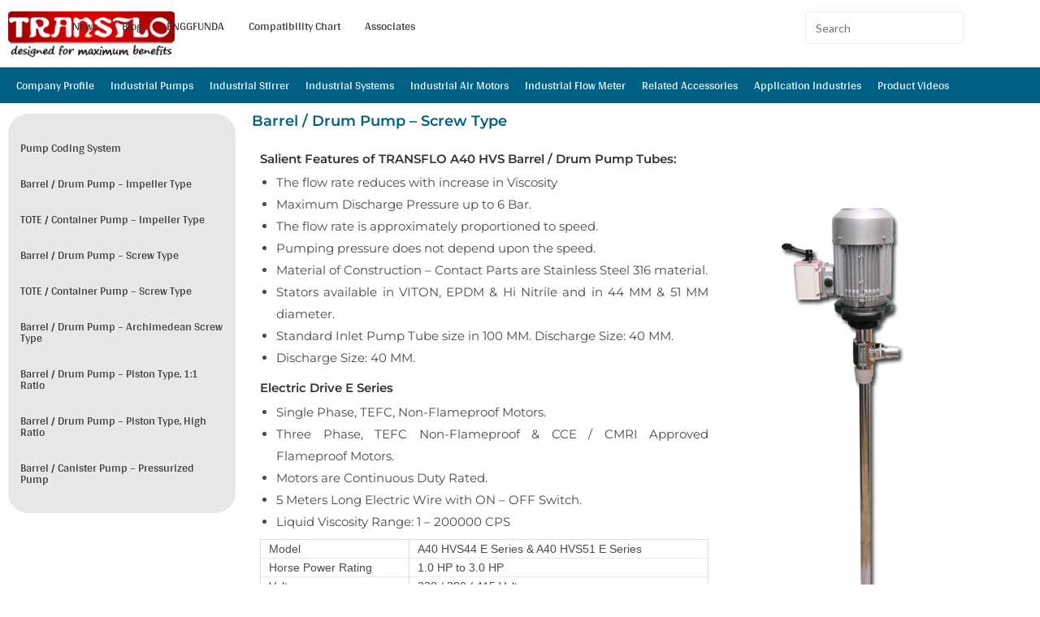

--- FILE ---
content_type: text/html; charset=UTF-8
request_url: https://transflopumps.com/industrial-pumps/barrel-drum-tote-pumps/barrel-drum-pump-screw-type/
body_size: 21091
content:
<!DOCTYPE html>
<html class="html" lang="en-US">
<head>
	<meta charset="UTF-8">
	<link rel="profile" href="https://gmpg.org/xfn/11">

	<title>Barrel / Drum Pump – Screw Type &#8211; Transflo Pumps</title>
<meta name='robots' content='max-image-preview:large' />
	<style>img:is([sizes="auto" i], [sizes^="auto," i]) { contain-intrinsic-size: 3000px 1500px }</style>
	<meta name="viewport" content="width=device-width, initial-scale=1"><link rel='dns-prefetch' href='//www.googletagmanager.com' />
<link rel='dns-prefetch' href='//fonts.googleapis.com' />
<link rel="alternate" type="application/rss+xml" title="Transflo Pumps &raquo; Feed" href="https://transflopumps.com/feed/" />
<link rel="alternate" type="application/rss+xml" title="Transflo Pumps &raquo; Comments Feed" href="https://transflopumps.com/comments/feed/" />
<script>
window._wpemojiSettings = {"baseUrl":"https:\/\/s.w.org\/images\/core\/emoji\/15.0.3\/72x72\/","ext":".png","svgUrl":"https:\/\/s.w.org\/images\/core\/emoji\/15.0.3\/svg\/","svgExt":".svg","source":{"concatemoji":"https:\/\/transflopumps.com\/wp-includes\/js\/wp-emoji-release.min.js?ver=6.7.4"}};
/*! This file is auto-generated */
!function(i,n){var o,s,e;function c(e){try{var t={supportTests:e,timestamp:(new Date).valueOf()};sessionStorage.setItem(o,JSON.stringify(t))}catch(e){}}function p(e,t,n){e.clearRect(0,0,e.canvas.width,e.canvas.height),e.fillText(t,0,0);var t=new Uint32Array(e.getImageData(0,0,e.canvas.width,e.canvas.height).data),r=(e.clearRect(0,0,e.canvas.width,e.canvas.height),e.fillText(n,0,0),new Uint32Array(e.getImageData(0,0,e.canvas.width,e.canvas.height).data));return t.every(function(e,t){return e===r[t]})}function u(e,t,n){switch(t){case"flag":return n(e,"\ud83c\udff3\ufe0f\u200d\u26a7\ufe0f","\ud83c\udff3\ufe0f\u200b\u26a7\ufe0f")?!1:!n(e,"\ud83c\uddfa\ud83c\uddf3","\ud83c\uddfa\u200b\ud83c\uddf3")&&!n(e,"\ud83c\udff4\udb40\udc67\udb40\udc62\udb40\udc65\udb40\udc6e\udb40\udc67\udb40\udc7f","\ud83c\udff4\u200b\udb40\udc67\u200b\udb40\udc62\u200b\udb40\udc65\u200b\udb40\udc6e\u200b\udb40\udc67\u200b\udb40\udc7f");case"emoji":return!n(e,"\ud83d\udc26\u200d\u2b1b","\ud83d\udc26\u200b\u2b1b")}return!1}function f(e,t,n){var r="undefined"!=typeof WorkerGlobalScope&&self instanceof WorkerGlobalScope?new OffscreenCanvas(300,150):i.createElement("canvas"),a=r.getContext("2d",{willReadFrequently:!0}),o=(a.textBaseline="top",a.font="600 32px Arial",{});return e.forEach(function(e){o[e]=t(a,e,n)}),o}function t(e){var t=i.createElement("script");t.src=e,t.defer=!0,i.head.appendChild(t)}"undefined"!=typeof Promise&&(o="wpEmojiSettingsSupports",s=["flag","emoji"],n.supports={everything:!0,everythingExceptFlag:!0},e=new Promise(function(e){i.addEventListener("DOMContentLoaded",e,{once:!0})}),new Promise(function(t){var n=function(){try{var e=JSON.parse(sessionStorage.getItem(o));if("object"==typeof e&&"number"==typeof e.timestamp&&(new Date).valueOf()<e.timestamp+604800&&"object"==typeof e.supportTests)return e.supportTests}catch(e){}return null}();if(!n){if("undefined"!=typeof Worker&&"undefined"!=typeof OffscreenCanvas&&"undefined"!=typeof URL&&URL.createObjectURL&&"undefined"!=typeof Blob)try{var e="postMessage("+f.toString()+"("+[JSON.stringify(s),u.toString(),p.toString()].join(",")+"));",r=new Blob([e],{type:"text/javascript"}),a=new Worker(URL.createObjectURL(r),{name:"wpTestEmojiSupports"});return void(a.onmessage=function(e){c(n=e.data),a.terminate(),t(n)})}catch(e){}c(n=f(s,u,p))}t(n)}).then(function(e){for(var t in e)n.supports[t]=e[t],n.supports.everything=n.supports.everything&&n.supports[t],"flag"!==t&&(n.supports.everythingExceptFlag=n.supports.everythingExceptFlag&&n.supports[t]);n.supports.everythingExceptFlag=n.supports.everythingExceptFlag&&!n.supports.flag,n.DOMReady=!1,n.readyCallback=function(){n.DOMReady=!0}}).then(function(){return e}).then(function(){var e;n.supports.everything||(n.readyCallback(),(e=n.source||{}).concatemoji?t(e.concatemoji):e.wpemoji&&e.twemoji&&(t(e.twemoji),t(e.wpemoji)))}))}((window,document),window._wpemojiSettings);
</script>
<link rel='stylesheet' id='hfe-widgets-style-css' href='https://transflopumps.com/wp-content/plugins/header-footer-elementor/inc/widgets-css/frontend.css?ver=2.8.2' media='all' />
<style id='wp-emoji-styles-inline-css'>

	img.wp-smiley, img.emoji {
		display: inline !important;
		border: none !important;
		box-shadow: none !important;
		height: 1em !important;
		width: 1em !important;
		margin: 0 0.07em !important;
		vertical-align: -0.1em !important;
		background: none !important;
		padding: 0 !important;
	}
</style>
<style id='classic-theme-styles-inline-css'>
/*! This file is auto-generated */
.wp-block-button__link{color:#fff;background-color:#32373c;border-radius:9999px;box-shadow:none;text-decoration:none;padding:calc(.667em + 2px) calc(1.333em + 2px);font-size:1.125em}.wp-block-file__button{background:#32373c;color:#fff;text-decoration:none}
</style>
<style id='global-styles-inline-css'>
:root{--wp--preset--aspect-ratio--square: 1;--wp--preset--aspect-ratio--4-3: 4/3;--wp--preset--aspect-ratio--3-4: 3/4;--wp--preset--aspect-ratio--3-2: 3/2;--wp--preset--aspect-ratio--2-3: 2/3;--wp--preset--aspect-ratio--16-9: 16/9;--wp--preset--aspect-ratio--9-16: 9/16;--wp--preset--color--black: #000000;--wp--preset--color--cyan-bluish-gray: #abb8c3;--wp--preset--color--white: #ffffff;--wp--preset--color--pale-pink: #f78da7;--wp--preset--color--vivid-red: #cf2e2e;--wp--preset--color--luminous-vivid-orange: #ff6900;--wp--preset--color--luminous-vivid-amber: #fcb900;--wp--preset--color--light-green-cyan: #7bdcb5;--wp--preset--color--vivid-green-cyan: #00d084;--wp--preset--color--pale-cyan-blue: #8ed1fc;--wp--preset--color--vivid-cyan-blue: #0693e3;--wp--preset--color--vivid-purple: #9b51e0;--wp--preset--gradient--vivid-cyan-blue-to-vivid-purple: linear-gradient(135deg,rgba(6,147,227,1) 0%,rgb(155,81,224) 100%);--wp--preset--gradient--light-green-cyan-to-vivid-green-cyan: linear-gradient(135deg,rgb(122,220,180) 0%,rgb(0,208,130) 100%);--wp--preset--gradient--luminous-vivid-amber-to-luminous-vivid-orange: linear-gradient(135deg,rgba(252,185,0,1) 0%,rgba(255,105,0,1) 100%);--wp--preset--gradient--luminous-vivid-orange-to-vivid-red: linear-gradient(135deg,rgba(255,105,0,1) 0%,rgb(207,46,46) 100%);--wp--preset--gradient--very-light-gray-to-cyan-bluish-gray: linear-gradient(135deg,rgb(238,238,238) 0%,rgb(169,184,195) 100%);--wp--preset--gradient--cool-to-warm-spectrum: linear-gradient(135deg,rgb(74,234,220) 0%,rgb(151,120,209) 20%,rgb(207,42,186) 40%,rgb(238,44,130) 60%,rgb(251,105,98) 80%,rgb(254,248,76) 100%);--wp--preset--gradient--blush-light-purple: linear-gradient(135deg,rgb(255,206,236) 0%,rgb(152,150,240) 100%);--wp--preset--gradient--blush-bordeaux: linear-gradient(135deg,rgb(254,205,165) 0%,rgb(254,45,45) 50%,rgb(107,0,62) 100%);--wp--preset--gradient--luminous-dusk: linear-gradient(135deg,rgb(255,203,112) 0%,rgb(199,81,192) 50%,rgb(65,88,208) 100%);--wp--preset--gradient--pale-ocean: linear-gradient(135deg,rgb(255,245,203) 0%,rgb(182,227,212) 50%,rgb(51,167,181) 100%);--wp--preset--gradient--electric-grass: linear-gradient(135deg,rgb(202,248,128) 0%,rgb(113,206,126) 100%);--wp--preset--gradient--midnight: linear-gradient(135deg,rgb(2,3,129) 0%,rgb(40,116,252) 100%);--wp--preset--font-size--small: 13px;--wp--preset--font-size--medium: 20px;--wp--preset--font-size--large: 36px;--wp--preset--font-size--x-large: 42px;--wp--preset--spacing--20: 0.44rem;--wp--preset--spacing--30: 0.67rem;--wp--preset--spacing--40: 1rem;--wp--preset--spacing--50: 1.5rem;--wp--preset--spacing--60: 2.25rem;--wp--preset--spacing--70: 3.38rem;--wp--preset--spacing--80: 5.06rem;--wp--preset--shadow--natural: 6px 6px 9px rgba(0, 0, 0, 0.2);--wp--preset--shadow--deep: 12px 12px 50px rgba(0, 0, 0, 0.4);--wp--preset--shadow--sharp: 6px 6px 0px rgba(0, 0, 0, 0.2);--wp--preset--shadow--outlined: 6px 6px 0px -3px rgba(255, 255, 255, 1), 6px 6px rgba(0, 0, 0, 1);--wp--preset--shadow--crisp: 6px 6px 0px rgba(0, 0, 0, 1);}:where(.is-layout-flex){gap: 0.5em;}:where(.is-layout-grid){gap: 0.5em;}body .is-layout-flex{display: flex;}.is-layout-flex{flex-wrap: wrap;align-items: center;}.is-layout-flex > :is(*, div){margin: 0;}body .is-layout-grid{display: grid;}.is-layout-grid > :is(*, div){margin: 0;}:where(.wp-block-columns.is-layout-flex){gap: 2em;}:where(.wp-block-columns.is-layout-grid){gap: 2em;}:where(.wp-block-post-template.is-layout-flex){gap: 1.25em;}:where(.wp-block-post-template.is-layout-grid){gap: 1.25em;}.has-black-color{color: var(--wp--preset--color--black) !important;}.has-cyan-bluish-gray-color{color: var(--wp--preset--color--cyan-bluish-gray) !important;}.has-white-color{color: var(--wp--preset--color--white) !important;}.has-pale-pink-color{color: var(--wp--preset--color--pale-pink) !important;}.has-vivid-red-color{color: var(--wp--preset--color--vivid-red) !important;}.has-luminous-vivid-orange-color{color: var(--wp--preset--color--luminous-vivid-orange) !important;}.has-luminous-vivid-amber-color{color: var(--wp--preset--color--luminous-vivid-amber) !important;}.has-light-green-cyan-color{color: var(--wp--preset--color--light-green-cyan) !important;}.has-vivid-green-cyan-color{color: var(--wp--preset--color--vivid-green-cyan) !important;}.has-pale-cyan-blue-color{color: var(--wp--preset--color--pale-cyan-blue) !important;}.has-vivid-cyan-blue-color{color: var(--wp--preset--color--vivid-cyan-blue) !important;}.has-vivid-purple-color{color: var(--wp--preset--color--vivid-purple) !important;}.has-black-background-color{background-color: var(--wp--preset--color--black) !important;}.has-cyan-bluish-gray-background-color{background-color: var(--wp--preset--color--cyan-bluish-gray) !important;}.has-white-background-color{background-color: var(--wp--preset--color--white) !important;}.has-pale-pink-background-color{background-color: var(--wp--preset--color--pale-pink) !important;}.has-vivid-red-background-color{background-color: var(--wp--preset--color--vivid-red) !important;}.has-luminous-vivid-orange-background-color{background-color: var(--wp--preset--color--luminous-vivid-orange) !important;}.has-luminous-vivid-amber-background-color{background-color: var(--wp--preset--color--luminous-vivid-amber) !important;}.has-light-green-cyan-background-color{background-color: var(--wp--preset--color--light-green-cyan) !important;}.has-vivid-green-cyan-background-color{background-color: var(--wp--preset--color--vivid-green-cyan) !important;}.has-pale-cyan-blue-background-color{background-color: var(--wp--preset--color--pale-cyan-blue) !important;}.has-vivid-cyan-blue-background-color{background-color: var(--wp--preset--color--vivid-cyan-blue) !important;}.has-vivid-purple-background-color{background-color: var(--wp--preset--color--vivid-purple) !important;}.has-black-border-color{border-color: var(--wp--preset--color--black) !important;}.has-cyan-bluish-gray-border-color{border-color: var(--wp--preset--color--cyan-bluish-gray) !important;}.has-white-border-color{border-color: var(--wp--preset--color--white) !important;}.has-pale-pink-border-color{border-color: var(--wp--preset--color--pale-pink) !important;}.has-vivid-red-border-color{border-color: var(--wp--preset--color--vivid-red) !important;}.has-luminous-vivid-orange-border-color{border-color: var(--wp--preset--color--luminous-vivid-orange) !important;}.has-luminous-vivid-amber-border-color{border-color: var(--wp--preset--color--luminous-vivid-amber) !important;}.has-light-green-cyan-border-color{border-color: var(--wp--preset--color--light-green-cyan) !important;}.has-vivid-green-cyan-border-color{border-color: var(--wp--preset--color--vivid-green-cyan) !important;}.has-pale-cyan-blue-border-color{border-color: var(--wp--preset--color--pale-cyan-blue) !important;}.has-vivid-cyan-blue-border-color{border-color: var(--wp--preset--color--vivid-cyan-blue) !important;}.has-vivid-purple-border-color{border-color: var(--wp--preset--color--vivid-purple) !important;}.has-vivid-cyan-blue-to-vivid-purple-gradient-background{background: var(--wp--preset--gradient--vivid-cyan-blue-to-vivid-purple) !important;}.has-light-green-cyan-to-vivid-green-cyan-gradient-background{background: var(--wp--preset--gradient--light-green-cyan-to-vivid-green-cyan) !important;}.has-luminous-vivid-amber-to-luminous-vivid-orange-gradient-background{background: var(--wp--preset--gradient--luminous-vivid-amber-to-luminous-vivid-orange) !important;}.has-luminous-vivid-orange-to-vivid-red-gradient-background{background: var(--wp--preset--gradient--luminous-vivid-orange-to-vivid-red) !important;}.has-very-light-gray-to-cyan-bluish-gray-gradient-background{background: var(--wp--preset--gradient--very-light-gray-to-cyan-bluish-gray) !important;}.has-cool-to-warm-spectrum-gradient-background{background: var(--wp--preset--gradient--cool-to-warm-spectrum) !important;}.has-blush-light-purple-gradient-background{background: var(--wp--preset--gradient--blush-light-purple) !important;}.has-blush-bordeaux-gradient-background{background: var(--wp--preset--gradient--blush-bordeaux) !important;}.has-luminous-dusk-gradient-background{background: var(--wp--preset--gradient--luminous-dusk) !important;}.has-pale-ocean-gradient-background{background: var(--wp--preset--gradient--pale-ocean) !important;}.has-electric-grass-gradient-background{background: var(--wp--preset--gradient--electric-grass) !important;}.has-midnight-gradient-background{background: var(--wp--preset--gradient--midnight) !important;}.has-small-font-size{font-size: var(--wp--preset--font-size--small) !important;}.has-medium-font-size{font-size: var(--wp--preset--font-size--medium) !important;}.has-large-font-size{font-size: var(--wp--preset--font-size--large) !important;}.has-x-large-font-size{font-size: var(--wp--preset--font-size--x-large) !important;}
:where(.wp-block-post-template.is-layout-flex){gap: 1.25em;}:where(.wp-block-post-template.is-layout-grid){gap: 1.25em;}
:where(.wp-block-columns.is-layout-flex){gap: 2em;}:where(.wp-block-columns.is-layout-grid){gap: 2em;}
:root :where(.wp-block-pullquote){font-size: 1.5em;line-height: 1.6;}
</style>
<link rel='stylesheet' id='hfe-style-css' href='https://transflopumps.com/wp-content/plugins/header-footer-elementor/assets/css/header-footer-elementor.css?ver=2.8.2' media='all' />
<link rel='stylesheet' id='elementor-icons-css' href='https://transflopumps.com/wp-content/plugins/elementor/assets/lib/eicons/css/elementor-icons.min.css?ver=5.46.0' media='all' />
<link rel='stylesheet' id='elementor-frontend-css' href='https://transflopumps.com/wp-content/plugins/elementor/assets/css/frontend.min.css?ver=3.34.3' media='all' />
<link rel='stylesheet' id='elementor-post-35-css' href='https://transflopumps.com/wp-content/uploads/elementor/css/post-35.css?ver=1769548392' media='all' />
<link rel='stylesheet' id='widget-heading-css' href='https://transflopumps.com/wp-content/plugins/elementor/assets/css/widget-heading.min.css?ver=3.34.3' media='all' />
<link rel='stylesheet' id='widget-image-css' href='https://transflopumps.com/wp-content/plugins/elementor/assets/css/widget-image.min.css?ver=3.34.3' media='all' />
<link rel='stylesheet' id='elementor-post-1865-css' href='https://transflopumps.com/wp-content/uploads/elementor/css/post-1865.css?ver=1769583538' media='all' />
<link rel='stylesheet' id='elementor-post-1358-css' href='https://transflopumps.com/wp-content/uploads/elementor/css/post-1358.css?ver=1769548392' media='all' />
<link rel='stylesheet' id='elementor-post-1389-css' href='https://transflopumps.com/wp-content/uploads/elementor/css/post-1389.css?ver=1769548392' media='all' />
<link rel='stylesheet' id='font-awesome-css' href='https://transflopumps.com/wp-content/themes/oceanwp/assets/fonts/fontawesome/css/all.min.css?ver=6.4.2' media='all' />
<link rel='stylesheet' id='simple-line-icons-css' href='https://transflopumps.com/wp-content/themes/oceanwp/assets/css/third/simple-line-icons.min.css?ver=2.4.0' media='all' />
<link rel='stylesheet' id='oceanwp-style-css' href='https://transflopumps.com/wp-content/themes/oceanwp/assets/css/style.min.css?ver=3.6.0' media='all' />
<link rel='stylesheet' id='oceanwp-hamburgers-css' href='https://transflopumps.com/wp-content/themes/oceanwp/assets/css/third/hamburgers/hamburgers.min.css?ver=3.6.0' media='all' />
<link rel='stylesheet' id='oceanwp-collapse-css' href='https://transflopumps.com/wp-content/themes/oceanwp/assets/css/third/hamburgers/types/collapse.css?ver=3.6.0' media='all' />
<link rel='stylesheet' id='oceanwp-google-font-lato-css' href='//fonts.googleapis.com/css?family=Lato%3A100%2C200%2C300%2C400%2C500%2C600%2C700%2C800%2C900%2C100i%2C200i%2C300i%2C400i%2C500i%2C600i%2C700i%2C800i%2C900i&#038;subset=latin&#038;display=swap&#038;ver=6.7.4' media='all' />
<link rel='stylesheet' id='oceanwp-google-font-montserrat-css' href='//fonts.googleapis.com/css?family=Montserrat%3A100%2C200%2C300%2C400%2C500%2C600%2C700%2C800%2C900%2C100i%2C200i%2C300i%2C400i%2C500i%2C600i%2C700i%2C800i%2C900i&#038;subset=latin&#038;display=swap&#038;ver=6.7.4' media='all' />
<link rel='stylesheet' id='tablepress-default-css' href='https://transflopumps.com/wp-content/plugins/tablepress/css/build/default.css?ver=3.2.6' media='all' />
<link rel='stylesheet' id='hfe-elementor-icons-css' href='https://transflopumps.com/wp-content/plugins/elementor/assets/lib/eicons/css/elementor-icons.min.css?ver=5.34.0' media='all' />
<link rel='stylesheet' id='hfe-icons-list-css' href='https://transflopumps.com/wp-content/plugins/elementor/assets/css/widget-icon-list.min.css?ver=3.24.3' media='all' />
<link rel='stylesheet' id='hfe-social-icons-css' href='https://transflopumps.com/wp-content/plugins/elementor/assets/css/widget-social-icons.min.css?ver=3.24.0' media='all' />
<link rel='stylesheet' id='hfe-social-share-icons-brands-css' href='https://transflopumps.com/wp-content/plugins/elementor/assets/lib/font-awesome/css/brands.css?ver=5.15.3' media='all' />
<link rel='stylesheet' id='hfe-social-share-icons-fontawesome-css' href='https://transflopumps.com/wp-content/plugins/elementor/assets/lib/font-awesome/css/fontawesome.css?ver=5.15.3' media='all' />
<link rel='stylesheet' id='hfe-nav-menu-icons-css' href='https://transflopumps.com/wp-content/plugins/elementor/assets/lib/font-awesome/css/solid.css?ver=5.15.3' media='all' />
<link rel='stylesheet' id='oe-widgets-style-css' href='https://transflopumps.com/wp-content/plugins/ocean-extra/assets/css/widgets.css?ver=6.7.4' media='all' />
<link rel='stylesheet' id='elementor-gf-local-roboto-css' href='https://transflopumps.com/wp-content/uploads/elementor/google-fonts/css/roboto.css?ver=1742266054' media='all' />
<link rel='stylesheet' id='elementor-gf-local-robotoslab-css' href='https://transflopumps.com/wp-content/uploads/elementor/google-fonts/css/robotoslab.css?ver=1742266057' media='all' />
<link rel='stylesheet' id='elementor-gf-local-arya-css' href='https://transflopumps.com/wp-content/uploads/elementor/google-fonts/css/arya.css?ver=1742266058' media='all' />
<link rel='stylesheet' id='elementor-gf-local-montserrat-css' href='https://transflopumps.com/wp-content/uploads/elementor/google-fonts/css/montserrat.css?ver=1742266065' media='all' />
<link rel='stylesheet' id='elementor-icons-shared-0-css' href='https://transflopumps.com/wp-content/plugins/elementor/assets/lib/font-awesome/css/fontawesome.min.css?ver=5.15.3' media='all' />
<link rel='stylesheet' id='elementor-icons-fa-solid-css' href='https://transflopumps.com/wp-content/plugins/elementor/assets/lib/font-awesome/css/solid.min.css?ver=5.15.3' media='all' />
<link rel='stylesheet' id='elementor-icons-fa-regular-css' href='https://transflopumps.com/wp-content/plugins/elementor/assets/lib/font-awesome/css/regular.min.css?ver=5.15.3' media='all' />
<script src="https://transflopumps.com/wp-includes/js/jquery/jquery.min.js?ver=3.7.1" id="jquery-core-js"></script>
<script src="https://transflopumps.com/wp-includes/js/jquery/jquery-migrate.min.js?ver=3.4.1" id="jquery-migrate-js"></script>
<script id="jquery-js-after">
!function($){"use strict";$(document).ready(function(){$(this).scrollTop()>100&&$(".hfe-scroll-to-top-wrap").removeClass("hfe-scroll-to-top-hide"),$(window).scroll(function(){$(this).scrollTop()<100?$(".hfe-scroll-to-top-wrap").fadeOut(300):$(".hfe-scroll-to-top-wrap").fadeIn(300)}),$(".hfe-scroll-to-top-wrap").on("click",function(){$("html, body").animate({scrollTop:0},300);return!1})})}(jQuery);
!function($){'use strict';$(document).ready(function(){var bar=$('.hfe-reading-progress-bar');if(!bar.length)return;$(window).on('scroll',function(){var s=$(window).scrollTop(),d=$(document).height()-$(window).height(),p=d? s/d*100:0;bar.css('width',p+'%')});});}(jQuery);
</script>

<!-- Google tag (gtag.js) snippet added by Site Kit -->
<!-- Google Analytics snippet added by Site Kit -->
<script src="https://www.googletagmanager.com/gtag/js?id=GT-TBVZ488K" id="google_gtagjs-js" async></script>
<script id="google_gtagjs-js-after">
window.dataLayer = window.dataLayer || [];function gtag(){dataLayer.push(arguments);}
gtag("set","linker",{"domains":["transflopumps.com"]});
gtag("js", new Date());
gtag("set", "developer_id.dZTNiMT", true);
gtag("config", "GT-TBVZ488K", {"googlesitekit_post_type":"page"});
</script>
<link rel="https://api.w.org/" href="https://transflopumps.com/wp-json/" /><link rel="alternate" title="JSON" type="application/json" href="https://transflopumps.com/wp-json/wp/v2/pages/1865" /><link rel="EditURI" type="application/rsd+xml" title="RSD" href="https://transflopumps.com/xmlrpc.php?rsd" />
<meta name="generator" content="WordPress 6.7.4" />
<link rel="canonical" href="https://transflopumps.com/industrial-pumps/barrel-drum-tote-pumps/barrel-drum-pump-screw-type/" />
<link rel='shortlink' href='https://transflopumps.com/?p=1865' />
<link rel="alternate" title="oEmbed (JSON)" type="application/json+oembed" href="https://transflopumps.com/wp-json/oembed/1.0/embed?url=https%3A%2F%2Ftransflopumps.com%2Findustrial-pumps%2Fbarrel-drum-tote-pumps%2Fbarrel-drum-pump-screw-type%2F" />
<link rel="alternate" title="oEmbed (XML)" type="text/xml+oembed" href="https://transflopumps.com/wp-json/oembed/1.0/embed?url=https%3A%2F%2Ftransflopumps.com%2Findustrial-pumps%2Fbarrel-drum-tote-pumps%2Fbarrel-drum-pump-screw-type%2F&#038;format=xml" />
<meta name="generator" content="Site Kit by Google 1.171.0" /><!-- Google Tag Manager -->
<script>(function(w,d,s,l,i){w[l]=w[l]||[];w[l].push({'gtm.start':
new Date().getTime(),event:'gtm.js'});var f=d.getElementsByTagName(s)[0],
j=d.createElement(s),dl=l!='dataLayer'?'&l='+l:'';j.async=true;j.src=
'https://www.googletagmanager.com/gtm.js?id='+i+dl;f.parentNode.insertBefore(j,f);
})(window,document,'script','dataLayer','GTM-ND5C29N9');</script>
<!-- End Google Tag Manager --><meta name="generator" content="performance-lab 3.8.0; plugins: ">

<!-- Google AdSense meta tags added by Site Kit -->
<meta name="google-adsense-platform-account" content="ca-host-pub-2644536267352236">
<meta name="google-adsense-platform-domain" content="sitekit.withgoogle.com">
<!-- End Google AdSense meta tags added by Site Kit -->
<meta name="generator" content="Elementor 3.34.3; features: additional_custom_breakpoints; settings: css_print_method-external, google_font-enabled, font_display-auto">
			<style>
				.e-con.e-parent:nth-of-type(n+4):not(.e-lazyloaded):not(.e-no-lazyload),
				.e-con.e-parent:nth-of-type(n+4):not(.e-lazyloaded):not(.e-no-lazyload) * {
					background-image: none !important;
				}
				@media screen and (max-height: 1024px) {
					.e-con.e-parent:nth-of-type(n+3):not(.e-lazyloaded):not(.e-no-lazyload),
					.e-con.e-parent:nth-of-type(n+3):not(.e-lazyloaded):not(.e-no-lazyload) * {
						background-image: none !important;
					}
				}
				@media screen and (max-height: 640px) {
					.e-con.e-parent:nth-of-type(n+2):not(.e-lazyloaded):not(.e-no-lazyload),
					.e-con.e-parent:nth-of-type(n+2):not(.e-lazyloaded):not(.e-no-lazyload) * {
						background-image: none !important;
					}
				}
			</style>
					<style id="wp-custom-css">
			/* Hero Title */.elementor-element.hero-title .elementor-widget-container{display:inline-block}/* Footer Callout */.store-callout .icon-box-icon,.store-callout .icon-box-heading{display:table-cell;vertical-align:middle}.store-callout .icon-box-icon{height:1em;width:1em;line-height:1em}.store-callout .icon-box-icon i{color:#5b4f4f;font-size:34px;margin-right:15px}.store-callout .icon-box-heading{font-size:15px;font-weight:400;margin:0;color:#ffffff;letter-spacing:1px;text-transform:capitalize}@media screen and (max-width:767px){.store-callout .icon-box-icon{display:none}.store-callout .icon-box-heading{display:block;text-align:center}}/* Footer Borders */#footer-widgets .contact-info-widget i,#footer-widgets .oceanwp-recent-posts li,#footer-widgets .social-widget li a,#footer-widgets .woocommerce ul.product_list_widget li{border-color:rgba(255,255,255,0.2)}/* Footer Products */#footer-widgets .price del,#footer-widgets del .amount{color:#ddd}/* Footer Tags */#footer-widgets .tagcloud a{background-color:rgba(255,255,255,0.1);border-color:rgba(255,255,255,0.1)}#footer-widgets .tagcloud a:hover{background-color:rgba(255,255,255,0.2);color:#fff;border-color:rgba(255,255,255,0.2)}#site-header.medium-header #site-logo #site-logo-inner{text-align:left}.content-left-sidebar .widget-area{background-color:#e8e8e8;border-radius:20px;margin-top:10px;margin-bottom:10px;padding-right:10px}.woo-dropdown-cat .widget_product_categories li a{padding:10px 15px 10px 20px}#site-navigation-wrap .dropdown-menu>li>a.wcmenucart{display:none}@media only screen and (max-width:600px){.content-left-sidebar .widget-area{display:none}.woo-dropdown-cat .widget_product_categories li a{display:none}}.widget-title{border:0}.content-left-sidebar .content-area{border-left-width:0}#site-header.medium-header{background-color:#0e4269}.single .entry-title{border-bottom:0}.ehf-header{overflow:hidden}.woocommerce div.product div.summary{padding-left:20px}#main #content-wrap{padding-top:20px}.woocommerce ul.products li.owp-content-center .product-inner{text-align:left}.woocommerce ul.products.list li.product .woo-entry-image{width:25%}.woocommerce ul.products.list li.product li.title a{font-size:18px}.content-left-sidebar .content-area{padding-top:12px}.woocommerce .oceanwp-toolbar{display:none}#main{padding-top:120px}.ehf-header #masthead{position:fixed;top:0;width:100%;background-color:#fff}		</style>
		<!-- OceanWP CSS -->
<style type="text/css">
/* General CSS */a:hover,a.light:hover,.theme-heading .text::before,.theme-heading .text::after,#top-bar-content >a:hover,#top-bar-social li.oceanwp-email a:hover,#site-navigation-wrap .dropdown-menu >li >a:hover,#site-header.medium-header #medium-searchform button:hover,.oceanwp-mobile-menu-icon a:hover,.blog-entry.post .blog-entry-header .entry-title a:hover,.blog-entry.post .blog-entry-readmore a:hover,.blog-entry.thumbnail-entry .blog-entry-category a,ul.meta li a:hover,.dropcap,.single nav.post-navigation .nav-links .title,body .related-post-title a:hover,body #wp-calendar caption,body .contact-info-widget.default i,body .contact-info-widget.big-icons i,body .custom-links-widget .oceanwp-custom-links li a:hover,body .custom-links-widget .oceanwp-custom-links li a:hover:before,body .posts-thumbnails-widget li a:hover,body .social-widget li.oceanwp-email a:hover,.comment-author .comment-meta .comment-reply-link,#respond #cancel-comment-reply-link:hover,#footer-widgets .footer-box a:hover,#footer-bottom a:hover,#footer-bottom #footer-bottom-menu a:hover,.sidr a:hover,.sidr-class-dropdown-toggle:hover,.sidr-class-menu-item-has-children.active >a,.sidr-class-menu-item-has-children.active >a >.sidr-class-dropdown-toggle,input[type=checkbox]:checked:before{color:#fe5252}.single nav.post-navigation .nav-links .title .owp-icon use,.blog-entry.post .blog-entry-readmore a:hover .owp-icon use,body .contact-info-widget.default .owp-icon use,body .contact-info-widget.big-icons .owp-icon use{stroke:#fe5252}input[type="button"],input[type="reset"],input[type="submit"],button[type="submit"],.button,#site-navigation-wrap .dropdown-menu >li.btn >a >span,.thumbnail:hover i,.post-quote-content,.omw-modal .omw-close-modal,body .contact-info-widget.big-icons li:hover i,body div.wpforms-container-full .wpforms-form input[type=submit],body div.wpforms-container-full .wpforms-form button[type=submit],body div.wpforms-container-full .wpforms-form .wpforms-page-button{background-color:#fe5252}.thumbnail:hover .link-post-svg-icon{background-color:#fe5252}body .contact-info-widget.big-icons li:hover .owp-icon{background-color:#fe5252}.widget-title{border-color:#fe5252}blockquote{border-color:#fe5252}#searchform-dropdown{border-color:#fe5252}.dropdown-menu .sub-menu{border-color:#fe5252}.blog-entry.large-entry .blog-entry-readmore a:hover{border-color:#fe5252}.oceanwp-newsletter-form-wrap input[type="email"]:focus{border-color:#fe5252}.social-widget li.oceanwp-email a:hover{border-color:#fe5252}#respond #cancel-comment-reply-link:hover{border-color:#fe5252}body .contact-info-widget.big-icons li:hover i{border-color:#fe5252}#footer-widgets .oceanwp-newsletter-form-wrap input[type="email"]:focus{border-color:#fe5252}blockquote,.wp-block-quote{border-left-color:#fe5252}body .contact-info-widget.big-icons li:hover .owp-icon{border-color:#fe5252}input[type="button"]:hover,input[type="reset"]:hover,input[type="submit"]:hover,button[type="submit"]:hover,input[type="button"]:focus,input[type="reset"]:focus,input[type="submit"]:focus,button[type="submit"]:focus,.button:hover,.button:focus,#site-navigation-wrap .dropdown-menu >li.btn >a:hover >span,.post-quote-author,.omw-modal .omw-close-modal:hover,body div.wpforms-container-full .wpforms-form input[type=submit]:hover,body div.wpforms-container-full .wpforms-form button[type=submit]:hover,body div.wpforms-container-full .wpforms-form .wpforms-page-button:hover{background-color:#d14242}table th,table td,hr,.content-area,body.content-left-sidebar #content-wrap .content-area,.content-left-sidebar .content-area,#top-bar-wrap,#site-header,#site-header.top-header #search-toggle,.dropdown-menu ul li,.centered-minimal-page-header,.blog-entry.post,.blog-entry.grid-entry .blog-entry-inner,.blog-entry.thumbnail-entry .blog-entry-bottom,.single-post .entry-title,.single .entry-share-wrap .entry-share,.single .entry-share,.single .entry-share ul li a,.single nav.post-navigation,.single nav.post-navigation .nav-links .nav-previous,#author-bio,#author-bio .author-bio-avatar,#author-bio .author-bio-social li a,#related-posts,#comments,.comment-body,#respond #cancel-comment-reply-link,#blog-entries .type-page,.page-numbers a,.page-numbers span:not(.elementor-screen-only),.page-links span,body #wp-calendar caption,body #wp-calendar th,body #wp-calendar tbody,body .contact-info-widget.default i,body .contact-info-widget.big-icons i,body .posts-thumbnails-widget li,body .tagcloud a{border-color:}body .contact-info-widget.big-icons .owp-icon,body .contact-info-widget.default .owp-icon{border-color:}.page-header .page-header-title,.page-header.background-image-page-header .page-header-title{color:#ffffff}.site-breadcrumbs,.background-image-page-header .site-breadcrumbs{color:#efefef}.site-breadcrumbs ul li .breadcrumb-sep,.site-breadcrumbs ol li .breadcrumb-sep{color:#efefef}.site-breadcrumbs a,.background-image-page-header .site-breadcrumbs a{color:#ffffff}.site-breadcrumbs a .owp-icon use,.background-image-page-header .site-breadcrumbs a .owp-icon use{stroke:#ffffff}.site-breadcrumbs a:hover,.background-image-page-header .site-breadcrumbs a:hover{color:#fe5252}.site-breadcrumbs a:hover .owp-icon use,.background-image-page-header .site-breadcrumbs a:hover .owp-icon use{stroke:#fe5252}#scroll-top{border-radius:40px}#scroll-top:hover{background-color:#fe5252}form input[type="text"],form input[type="password"],form input[type="email"],form input[type="url"],form input[type="date"],form input[type="month"],form input[type="time"],form input[type="datetime"],form input[type="datetime-local"],form input[type="week"],form input[type="number"],form input[type="search"],form input[type="tel"],form input[type="color"],form select,form textarea,.select2-container .select2-choice,.woocommerce .woocommerce-checkout .select2-container--default .select2-selection--single{border-color:#ececec}body div.wpforms-container-full .wpforms-form input[type=date],body div.wpforms-container-full .wpforms-form input[type=datetime],body div.wpforms-container-full .wpforms-form input[type=datetime-local],body div.wpforms-container-full .wpforms-form input[type=email],body div.wpforms-container-full .wpforms-form input[type=month],body div.wpforms-container-full .wpforms-form input[type=number],body div.wpforms-container-full .wpforms-form input[type=password],body div.wpforms-container-full .wpforms-form input[type=range],body div.wpforms-container-full .wpforms-form input[type=search],body div.wpforms-container-full .wpforms-form input[type=tel],body div.wpforms-container-full .wpforms-form input[type=text],body div.wpforms-container-full .wpforms-form input[type=time],body div.wpforms-container-full .wpforms-form input[type=url],body div.wpforms-container-full .wpforms-form input[type=week],body div.wpforms-container-full .wpforms-form select,body div.wpforms-container-full .wpforms-form textarea{border-color:#ececec}form input[type="text"]:focus,form input[type="password"]:focus,form input[type="email"]:focus,form input[type="tel"]:focus,form input[type="url"]:focus,form input[type="search"]:focus,form textarea:focus,.select2-drop-active,.select2-dropdown-open.select2-drop-above .select2-choice,.select2-dropdown-open.select2-drop-above .select2-choices,.select2-drop.select2-drop-above.select2-drop-active,.select2-container-active .select2-choice,.select2-container-active .select2-choices{border-color:#dddddd}body div.wpforms-container-full .wpforms-form input:focus,body div.wpforms-container-full .wpforms-form textarea:focus,body div.wpforms-container-full .wpforms-form select:focus{border-color:#dddddd}form input[type="text"],form input[type="password"],form input[type="email"],form input[type="url"],form input[type="date"],form input[type="month"],form input[type="time"],form input[type="datetime"],form input[type="datetime-local"],form input[type="week"],form input[type="number"],form input[type="search"],form input[type="tel"],form input[type="color"],form select,form textarea{color:#666666}body div.wpforms-container-full .wpforms-form input[type=date],body div.wpforms-container-full .wpforms-form input[type=datetime],body div.wpforms-container-full .wpforms-form input[type=datetime-local],body div.wpforms-container-full .wpforms-form input[type=email],body div.wpforms-container-full .wpforms-form input[type=month],body div.wpforms-container-full .wpforms-form input[type=number],body div.wpforms-container-full .wpforms-form input[type=password],body div.wpforms-container-full .wpforms-form input[type=range],body div.wpforms-container-full .wpforms-form input[type=search],body div.wpforms-container-full .wpforms-form input[type=tel],body div.wpforms-container-full .wpforms-form input[type=text],body div.wpforms-container-full .wpforms-form input[type=time],body div.wpforms-container-full .wpforms-form input[type=url],body div.wpforms-container-full .wpforms-form input[type=week],body div.wpforms-container-full .wpforms-form select,body div.wpforms-container-full .wpforms-form textarea{color:#666666}/* Header CSS */#site-header.medium-header .top-header-wrap{padding:15px 0 15px 0}#site-header.medium-header #site-navigation-wrap .dropdown-menu >li >a,#site-header.medium-header .oceanwp-mobile-menu-icon a{line-height:50px}#site-header.medium-header #site-navigation-wrap,#site-header.medium-header .oceanwp-mobile-menu-icon,.is-sticky #site-header.medium-header.is-transparent #site-navigation-wrap,.is-sticky #site-header.medium-header.is-transparent .oceanwp-mobile-menu-icon,#site-header.medium-header.is-transparent .is-sticky #site-navigation-wrap,#site-header.medium-header.is-transparent .is-sticky .oceanwp-mobile-menu-icon{background-color:#0e4269}#site-header.has-header-media .overlay-header-media{background-color:rgba(0,0,0,0.5)}#site-header #site-logo #site-logo-inner a img,#site-header.center-header #site-navigation-wrap .middle-site-logo a img{max-height:42px}#site-navigation-wrap .dropdown-menu >li >a,.oceanwp-mobile-menu-icon a,#searchform-header-replace-close{color:#ffffff}#site-navigation-wrap .dropdown-menu >li >a .owp-icon use,.oceanwp-mobile-menu-icon a .owp-icon use,#searchform-header-replace-close .owp-icon use{stroke:#ffffff}#site-navigation-wrap .dropdown-menu >li >a:hover,.oceanwp-mobile-menu-icon a:hover,#searchform-header-replace-close:hover{color:#e00204}#site-navigation-wrap .dropdown-menu >li >a:hover .owp-icon use,.oceanwp-mobile-menu-icon a:hover .owp-icon use,#searchform-header-replace-close:hover .owp-icon use{stroke:#e00204}#site-navigation-wrap .dropdown-menu >.current-menu-item >a,#site-navigation-wrap .dropdown-menu >.current-menu-ancestor >a,#site-navigation-wrap .dropdown-menu >.current-menu-item >a:hover,#site-navigation-wrap .dropdown-menu >.current-menu-ancestor >a:hover{color:#e00204}.dropdown-menu .sub-menu{min-width:350px}.mobile-menu .hamburger-inner,.mobile-menu .hamburger-inner::before,.mobile-menu .hamburger-inner::after{background-color:#ffffff}/* Top Bar CSS */#top-bar{padding:16px 0 16px 0}#top-bar-content a,#top-bar-social-alt a{color:#888888}#top-bar-content a:hover,#top-bar-social-alt a:hover{color:#333333}/* Footer Widgets CSS */#footer-widgets{background-color:#322b2b}/* Footer Bottom CSS */#footer-bottom{background-color:#221d1d}.page-header{background-color:#322b2b}/* Typography CSS */body{font-family:Lato}#top-bar-content,#top-bar-social-alt{font-size:13px;letter-spacing:.6px}#site-navigation-wrap .dropdown-menu >li >a,#site-header.full_screen-header .fs-dropdown-menu >li >a,#site-header.top-header #site-navigation-wrap .dropdown-menu >li >a,#site-header.center-header #site-navigation-wrap .dropdown-menu >li >a,#site-header.medium-header #site-navigation-wrap .dropdown-menu >li >a,.oceanwp-mobile-menu-icon a{font-family:Montserrat;font-weight:500;font-size:11px;letter-spacing:1px;text-transform:uppercase}.dropdown-menu ul li a.menu-link,#site-header.full_screen-header .fs-dropdown-menu ul.sub-menu li a{font-family:Montserrat;font-size:13px;line-height:1.8}.sidebar-box .widget-title{font-size:18px;line-height:2.2}
</style></head>

<body class="page-template page-template-elementor_header_footer page page-id-1865 page-child parent-pageid-1768 wp-custom-logo wp-embed-responsive ehf-header ehf-footer ehf-template-oceanwp ehf-stylesheet-oceanwp oceanwp-theme sidebar-mobile medium-header-style no-header-border default-breakpoint has-sidebar sidebar-content content-left-sidebar has-breadcrumbs has-blog-grid elementor-default elementor-template-full-width elementor-kit-35 elementor-page elementor-page-1865" itemscope="itemscope" itemtype="https://schema.org/WebPage">

	<!-- Google Tag Manager (noscript) -->
<noscript><iframe src="https://www.googletagmanager.com/ns.html?id=GTM-ND5C29N9"
height="0" width="0" style="display:none;visibility:hidden"></iframe></noscript>
<!-- End Google Tag Manager (noscript) -->
	
	<div id="outer-wrap" class="site clr">

		<a class="skip-link screen-reader-text" href="#main">Skip to content</a>

		
		<div id="wrap" class="clr">

			
					<header id="masthead" itemscope="itemscope" itemtype="https://schema.org/WPHeader">
			<p class="main-title bhf-hidden" itemprop="headline"><a href="https://transflopumps.com" title="Transflo Pumps" rel="home">Transflo Pumps</a></p>
					<div data-elementor-type="wp-post" data-elementor-id="1358" class="elementor elementor-1358">
						<section class="elementor-section elementor-top-section elementor-element elementor-element-90a53cd elementor-section-boxed elementor-section-height-default elementor-section-height-default" data-id="90a53cd" data-element_type="section">
						<div class="elementor-container elementor-column-gap-default">
					<div class="elementor-column elementor-col-100 elementor-top-column elementor-element elementor-element-31eef7e" data-id="31eef7e" data-element_type="column">
			<div class="elementor-widget-wrap elementor-element-populated">
						<div class="elementor-element elementor-element-f296967 hfe-nav-menu__align-center elementor-hidden-tablet elementor-hidden-mobile hfe-submenu-icon-arrow hfe-submenu-animation-none hfe-link-redirect-child hfe-nav-menu__breakpoint-tablet elementor-widget elementor-widget-navigation-menu" data-id="f296967" data-element_type="widget" data-settings="{&quot;padding_horizontal_menu_item&quot;:{&quot;unit&quot;:&quot;px&quot;,&quot;size&quot;:15,&quot;sizes&quot;:[]},&quot;padding_horizontal_menu_item_tablet&quot;:{&quot;unit&quot;:&quot;px&quot;,&quot;size&quot;:&quot;&quot;,&quot;sizes&quot;:[]},&quot;padding_horizontal_menu_item_mobile&quot;:{&quot;unit&quot;:&quot;px&quot;,&quot;size&quot;:&quot;&quot;,&quot;sizes&quot;:[]},&quot;padding_vertical_menu_item&quot;:{&quot;unit&quot;:&quot;px&quot;,&quot;size&quot;:15,&quot;sizes&quot;:[]},&quot;padding_vertical_menu_item_tablet&quot;:{&quot;unit&quot;:&quot;px&quot;,&quot;size&quot;:&quot;&quot;,&quot;sizes&quot;:[]},&quot;padding_vertical_menu_item_mobile&quot;:{&quot;unit&quot;:&quot;px&quot;,&quot;size&quot;:&quot;&quot;,&quot;sizes&quot;:[]},&quot;menu_space_between&quot;:{&quot;unit&quot;:&quot;px&quot;,&quot;size&quot;:&quot;&quot;,&quot;sizes&quot;:[]},&quot;menu_space_between_tablet&quot;:{&quot;unit&quot;:&quot;px&quot;,&quot;size&quot;:&quot;&quot;,&quot;sizes&quot;:[]},&quot;menu_space_between_mobile&quot;:{&quot;unit&quot;:&quot;px&quot;,&quot;size&quot;:&quot;&quot;,&quot;sizes&quot;:[]},&quot;menu_row_space&quot;:{&quot;unit&quot;:&quot;px&quot;,&quot;size&quot;:&quot;&quot;,&quot;sizes&quot;:[]},&quot;menu_row_space_tablet&quot;:{&quot;unit&quot;:&quot;px&quot;,&quot;size&quot;:&quot;&quot;,&quot;sizes&quot;:[]},&quot;menu_row_space_mobile&quot;:{&quot;unit&quot;:&quot;px&quot;,&quot;size&quot;:&quot;&quot;,&quot;sizes&quot;:[]},&quot;dropdown_border_radius&quot;:{&quot;unit&quot;:&quot;px&quot;,&quot;top&quot;:&quot;&quot;,&quot;right&quot;:&quot;&quot;,&quot;bottom&quot;:&quot;&quot;,&quot;left&quot;:&quot;&quot;,&quot;isLinked&quot;:true},&quot;dropdown_border_radius_tablet&quot;:{&quot;unit&quot;:&quot;px&quot;,&quot;top&quot;:&quot;&quot;,&quot;right&quot;:&quot;&quot;,&quot;bottom&quot;:&quot;&quot;,&quot;left&quot;:&quot;&quot;,&quot;isLinked&quot;:true},&quot;dropdown_border_radius_mobile&quot;:{&quot;unit&quot;:&quot;px&quot;,&quot;top&quot;:&quot;&quot;,&quot;right&quot;:&quot;&quot;,&quot;bottom&quot;:&quot;&quot;,&quot;left&quot;:&quot;&quot;,&quot;isLinked&quot;:true},&quot;width_dropdown_item&quot;:{&quot;unit&quot;:&quot;px&quot;,&quot;size&quot;:&quot;220&quot;,&quot;sizes&quot;:[]},&quot;width_dropdown_item_tablet&quot;:{&quot;unit&quot;:&quot;px&quot;,&quot;size&quot;:&quot;&quot;,&quot;sizes&quot;:[]},&quot;width_dropdown_item_mobile&quot;:{&quot;unit&quot;:&quot;px&quot;,&quot;size&quot;:&quot;&quot;,&quot;sizes&quot;:[]},&quot;padding_horizontal_dropdown_item&quot;:{&quot;unit&quot;:&quot;px&quot;,&quot;size&quot;:&quot;&quot;,&quot;sizes&quot;:[]},&quot;padding_horizontal_dropdown_item_tablet&quot;:{&quot;unit&quot;:&quot;px&quot;,&quot;size&quot;:&quot;&quot;,&quot;sizes&quot;:[]},&quot;padding_horizontal_dropdown_item_mobile&quot;:{&quot;unit&quot;:&quot;px&quot;,&quot;size&quot;:&quot;&quot;,&quot;sizes&quot;:[]},&quot;padding_vertical_dropdown_item&quot;:{&quot;unit&quot;:&quot;px&quot;,&quot;size&quot;:15,&quot;sizes&quot;:[]},&quot;padding_vertical_dropdown_item_tablet&quot;:{&quot;unit&quot;:&quot;px&quot;,&quot;size&quot;:&quot;&quot;,&quot;sizes&quot;:[]},&quot;padding_vertical_dropdown_item_mobile&quot;:{&quot;unit&quot;:&quot;px&quot;,&quot;size&quot;:&quot;&quot;,&quot;sizes&quot;:[]},&quot;distance_from_menu&quot;:{&quot;unit&quot;:&quot;px&quot;,&quot;size&quot;:&quot;&quot;,&quot;sizes&quot;:[]},&quot;distance_from_menu_tablet&quot;:{&quot;unit&quot;:&quot;px&quot;,&quot;size&quot;:&quot;&quot;,&quot;sizes&quot;:[]},&quot;distance_from_menu_mobile&quot;:{&quot;unit&quot;:&quot;px&quot;,&quot;size&quot;:&quot;&quot;,&quot;sizes&quot;:[]},&quot;toggle_size&quot;:{&quot;unit&quot;:&quot;px&quot;,&quot;size&quot;:&quot;&quot;,&quot;sizes&quot;:[]},&quot;toggle_size_tablet&quot;:{&quot;unit&quot;:&quot;px&quot;,&quot;size&quot;:&quot;&quot;,&quot;sizes&quot;:[]},&quot;toggle_size_mobile&quot;:{&quot;unit&quot;:&quot;px&quot;,&quot;size&quot;:&quot;&quot;,&quot;sizes&quot;:[]},&quot;toggle_border_width&quot;:{&quot;unit&quot;:&quot;px&quot;,&quot;size&quot;:&quot;&quot;,&quot;sizes&quot;:[]},&quot;toggle_border_width_tablet&quot;:{&quot;unit&quot;:&quot;px&quot;,&quot;size&quot;:&quot;&quot;,&quot;sizes&quot;:[]},&quot;toggle_border_width_mobile&quot;:{&quot;unit&quot;:&quot;px&quot;,&quot;size&quot;:&quot;&quot;,&quot;sizes&quot;:[]},&quot;toggle_border_radius&quot;:{&quot;unit&quot;:&quot;px&quot;,&quot;size&quot;:&quot;&quot;,&quot;sizes&quot;:[]},&quot;toggle_border_radius_tablet&quot;:{&quot;unit&quot;:&quot;px&quot;,&quot;size&quot;:&quot;&quot;,&quot;sizes&quot;:[]},&quot;toggle_border_radius_mobile&quot;:{&quot;unit&quot;:&quot;px&quot;,&quot;size&quot;:&quot;&quot;,&quot;sizes&quot;:[]}}" data-widget_type="navigation-menu.default">
				<div class="elementor-widget-container">
								<div class="hfe-nav-menu hfe-layout-horizontal hfe-nav-menu-layout horizontal hfe-pointer__none" data-layout="horizontal">
				<div role="button" class="hfe-nav-menu__toggle elementor-clickable" tabindex="0" aria-label="Menu Toggle">
					<span class="screen-reader-text">Menu</span>
					<div class="hfe-nav-menu-icon">
						<i aria-hidden="true"  class="fas fa-align-justify"></i>					</div>
				</div>
				<nav class="hfe-nav-menu__layout-horizontal hfe-nav-menu__submenu-arrow" data-toggle-icon="&lt;i aria-hidden=&quot;true&quot; tabindex=&quot;0&quot; class=&quot;fas fa-align-justify&quot;&gt;&lt;/i&gt;" data-close-icon="&lt;i aria-hidden=&quot;true&quot; tabindex=&quot;0&quot; class=&quot;far fa-window-close&quot;&gt;&lt;/i&gt;" data-full-width="yes">
					<ul id="menu-1-f296967" class="hfe-nav-menu"><li id="menu-item-2843" class="menu-item menu-item-type-post_type menu-item-object-page parent hfe-creative-menu"><a href="https://transflopumps.com/news/" class = "hfe-menu-item">News</a></li>
<li id="menu-item-2847" class="menu-item menu-item-type-custom menu-item-object-custom parent hfe-creative-menu"><a href="#" class = "hfe-menu-item">Blog</a></li>
<li id="menu-item-2842" class="menu-item menu-item-type-post_type menu-item-object-page parent hfe-creative-menu"><a href="https://transflopumps.com/enggfunda/" class = "hfe-menu-item">ENGGFUNDA</a></li>
<li id="menu-item-2845" class="menu-item menu-item-type-post_type menu-item-object-page parent hfe-creative-menu"><a href="https://transflopumps.com/compatibility-chart/" class = "hfe-menu-item">Compatibility Chart</a></li>
<li id="menu-item-2844" class="menu-item menu-item-type-post_type menu-item-object-page parent hfe-creative-menu"><a href="https://transflopumps.com/associates/" class = "hfe-menu-item">Associates</a></li>
</ul> 
				</nav>
			</div>
							</div>
				</div>
					</div>
		</div>
					</div>
		</section>
				<section class="elementor-section elementor-top-section elementor-element elementor-element-9795f35 elementor-section-content-top elementor-hidden-mobile elementor-section-boxed elementor-section-height-default elementor-section-height-default" data-id="9795f35" data-element_type="section">
						<div class="elementor-container elementor-column-gap-default">
					<div class="elementor-column elementor-col-33 elementor-top-column elementor-element elementor-element-8e0595d" data-id="8e0595d" data-element_type="column">
			<div class="elementor-widget-wrap elementor-element-populated">
						<div class="elementor-element elementor-element-3815924 elementor-widget elementor-widget-image" data-id="3815924" data-element_type="widget" data-widget_type="image.default">
				<div class="elementor-widget-container">
																<a href="https://transflopumps.com/">
							<img width="210" height="60" src="https://transflopumps.com/wp-content/uploads/2022/01/transflo-logo-1.png" class="attachment-large size-large wp-image-1718" alt="" />								</a>
															</div>
				</div>
					</div>
		</div>
				<div class="elementor-column elementor-col-33 elementor-top-column elementor-element elementor-element-2408c72" data-id="2408c72" data-element_type="column">
			<div class="elementor-widget-wrap elementor-element-populated">
						<div class="elementor-element elementor-element-c967594 elementor-hidden-desktop elementor-hidden-tablet hfe-menu-item-flex-start hfe-menu-item-center hfe-link-redirect-self_link elementor-hidden-mobile hfe-submenu-icon-arrow elementor-widget elementor-widget-navigation-menu" data-id="c967594" data-element_type="widget" data-settings="{&quot;hamburger_align_mobile&quot;:&quot;right&quot;,&quot;hamburger_menu_align_mobile&quot;:&quot;flex-start&quot;,&quot;hamburger_menu_align&quot;:&quot;center&quot;,&quot;hamburger_align&quot;:&quot;center&quot;,&quot;width_flyout_menu_item&quot;:{&quot;unit&quot;:&quot;px&quot;,&quot;size&quot;:300,&quot;sizes&quot;:[]},&quot;width_flyout_menu_item_tablet&quot;:{&quot;unit&quot;:&quot;px&quot;,&quot;size&quot;:&quot;&quot;,&quot;sizes&quot;:[]},&quot;width_flyout_menu_item_mobile&quot;:{&quot;unit&quot;:&quot;px&quot;,&quot;size&quot;:&quot;&quot;,&quot;sizes&quot;:[]},&quot;padding_flyout_menu_item&quot;:{&quot;unit&quot;:&quot;px&quot;,&quot;size&quot;:30,&quot;sizes&quot;:[]},&quot;padding_flyout_menu_item_tablet&quot;:{&quot;unit&quot;:&quot;px&quot;,&quot;size&quot;:&quot;&quot;,&quot;sizes&quot;:[]},&quot;padding_flyout_menu_item_mobile&quot;:{&quot;unit&quot;:&quot;px&quot;,&quot;size&quot;:&quot;&quot;,&quot;sizes&quot;:[]},&quot;padding_horizontal_menu_item&quot;:{&quot;unit&quot;:&quot;px&quot;,&quot;size&quot;:15,&quot;sizes&quot;:[]},&quot;padding_horizontal_menu_item_tablet&quot;:{&quot;unit&quot;:&quot;px&quot;,&quot;size&quot;:&quot;&quot;,&quot;sizes&quot;:[]},&quot;padding_horizontal_menu_item_mobile&quot;:{&quot;unit&quot;:&quot;px&quot;,&quot;size&quot;:&quot;&quot;,&quot;sizes&quot;:[]},&quot;padding_vertical_menu_item&quot;:{&quot;unit&quot;:&quot;px&quot;,&quot;size&quot;:15,&quot;sizes&quot;:[]},&quot;padding_vertical_menu_item_tablet&quot;:{&quot;unit&quot;:&quot;px&quot;,&quot;size&quot;:&quot;&quot;,&quot;sizes&quot;:[]},&quot;padding_vertical_menu_item_mobile&quot;:{&quot;unit&quot;:&quot;px&quot;,&quot;size&quot;:&quot;&quot;,&quot;sizes&quot;:[]},&quot;menu_space_between&quot;:{&quot;unit&quot;:&quot;px&quot;,&quot;size&quot;:&quot;&quot;,&quot;sizes&quot;:[]},&quot;menu_space_between_tablet&quot;:{&quot;unit&quot;:&quot;px&quot;,&quot;size&quot;:&quot;&quot;,&quot;sizes&quot;:[]},&quot;menu_space_between_mobile&quot;:{&quot;unit&quot;:&quot;px&quot;,&quot;size&quot;:&quot;&quot;,&quot;sizes&quot;:[]},&quot;menu_top_space&quot;:{&quot;unit&quot;:&quot;px&quot;,&quot;size&quot;:&quot;&quot;,&quot;sizes&quot;:[]},&quot;menu_top_space_tablet&quot;:{&quot;unit&quot;:&quot;px&quot;,&quot;size&quot;:&quot;&quot;,&quot;sizes&quot;:[]},&quot;menu_top_space_mobile&quot;:{&quot;unit&quot;:&quot;px&quot;,&quot;size&quot;:&quot;&quot;,&quot;sizes&quot;:[]},&quot;dropdown_border_radius&quot;:{&quot;unit&quot;:&quot;px&quot;,&quot;top&quot;:&quot;&quot;,&quot;right&quot;:&quot;&quot;,&quot;bottom&quot;:&quot;&quot;,&quot;left&quot;:&quot;&quot;,&quot;isLinked&quot;:true},&quot;dropdown_border_radius_tablet&quot;:{&quot;unit&quot;:&quot;px&quot;,&quot;top&quot;:&quot;&quot;,&quot;right&quot;:&quot;&quot;,&quot;bottom&quot;:&quot;&quot;,&quot;left&quot;:&quot;&quot;,&quot;isLinked&quot;:true},&quot;dropdown_border_radius_mobile&quot;:{&quot;unit&quot;:&quot;px&quot;,&quot;top&quot;:&quot;&quot;,&quot;right&quot;:&quot;&quot;,&quot;bottom&quot;:&quot;&quot;,&quot;left&quot;:&quot;&quot;,&quot;isLinked&quot;:true},&quot;padding_horizontal_dropdown_item&quot;:{&quot;unit&quot;:&quot;px&quot;,&quot;size&quot;:&quot;&quot;,&quot;sizes&quot;:[]},&quot;padding_horizontal_dropdown_item_tablet&quot;:{&quot;unit&quot;:&quot;px&quot;,&quot;size&quot;:&quot;&quot;,&quot;sizes&quot;:[]},&quot;padding_horizontal_dropdown_item_mobile&quot;:{&quot;unit&quot;:&quot;px&quot;,&quot;size&quot;:&quot;&quot;,&quot;sizes&quot;:[]},&quot;padding_vertical_dropdown_item&quot;:{&quot;unit&quot;:&quot;px&quot;,&quot;size&quot;:15,&quot;sizes&quot;:[]},&quot;padding_vertical_dropdown_item_tablet&quot;:{&quot;unit&quot;:&quot;px&quot;,&quot;size&quot;:&quot;&quot;,&quot;sizes&quot;:[]},&quot;padding_vertical_dropdown_item_mobile&quot;:{&quot;unit&quot;:&quot;px&quot;,&quot;size&quot;:&quot;&quot;,&quot;sizes&quot;:[]},&quot;toggle_size&quot;:{&quot;unit&quot;:&quot;px&quot;,&quot;size&quot;:&quot;&quot;,&quot;sizes&quot;:[]},&quot;toggle_size_tablet&quot;:{&quot;unit&quot;:&quot;px&quot;,&quot;size&quot;:&quot;&quot;,&quot;sizes&quot;:[]},&quot;toggle_size_mobile&quot;:{&quot;unit&quot;:&quot;px&quot;,&quot;size&quot;:&quot;&quot;,&quot;sizes&quot;:[]},&quot;toggle_border_width&quot;:{&quot;unit&quot;:&quot;px&quot;,&quot;size&quot;:&quot;&quot;,&quot;sizes&quot;:[]},&quot;toggle_border_width_tablet&quot;:{&quot;unit&quot;:&quot;px&quot;,&quot;size&quot;:&quot;&quot;,&quot;sizes&quot;:[]},&quot;toggle_border_width_mobile&quot;:{&quot;unit&quot;:&quot;px&quot;,&quot;size&quot;:&quot;&quot;,&quot;sizes&quot;:[]},&quot;toggle_border_radius&quot;:{&quot;unit&quot;:&quot;px&quot;,&quot;size&quot;:&quot;&quot;,&quot;sizes&quot;:[]},&quot;toggle_border_radius_tablet&quot;:{&quot;unit&quot;:&quot;px&quot;,&quot;size&quot;:&quot;&quot;,&quot;sizes&quot;:[]},&quot;toggle_border_radius_mobile&quot;:{&quot;unit&quot;:&quot;px&quot;,&quot;size&quot;:&quot;&quot;,&quot;sizes&quot;:[]},&quot;close_flyout_size&quot;:{&quot;unit&quot;:&quot;px&quot;,&quot;size&quot;:&quot;&quot;,&quot;sizes&quot;:[]},&quot;close_flyout_size_tablet&quot;:{&quot;unit&quot;:&quot;px&quot;,&quot;size&quot;:&quot;&quot;,&quot;sizes&quot;:[]},&quot;close_flyout_size_mobile&quot;:{&quot;unit&quot;:&quot;px&quot;,&quot;size&quot;:&quot;&quot;,&quot;sizes&quot;:[]}}" data-widget_type="navigation-menu.default">
				<div class="elementor-widget-container">
								<div class="hfe-nav-menu__toggle elementor-clickable hfe-flyout-trigger" tabindex="0" role="button" aria-label="Menu Toggle">
					<div class="hfe-nav-menu-icon">
						<i aria-hidden="true" tabindex="0" class="fas fa-align-justify"></i>					</div>
				</div>
			<div class="hfe-flyout-wrapper" >
				<div class="hfe-flyout-overlay elementor-clickable"></div>
				<div class="hfe-flyout-container">
					<div id="hfe-flyout-content-id-c967594" class="hfe-side hfe-flyout-left hfe-flyout-open" data-layout="left" data-flyout-type="normal">
						<div class="hfe-flyout-content push">
							<nav itemscope="itemscope" itemtype="https://schema.org/SiteNavigationElement">
								<ul id="menu-1-c967594" class="hfe-nav-menu"><li id="menu-item-1743" itemprop="name" class="menu-item menu-item-type-post_type menu-item-object-page menu-item-home parent hfe-creative-menu"><a href="https://transflopumps.com/" itemprop="url" class = "hfe-menu-item">Company Profile</a></li>
<li id="menu-item-1527" itemprop="name" class="menu-item menu-item-type-custom menu-item-object-custom parent hfe-creative-menu"><a href="http://transflopumps.com/industrial-pumps/" itemprop="url" class = "hfe-menu-item">Industrial Pumps</a></li>
<li id="menu-item-1528" itemprop="name" class="menu-item menu-item-type-custom menu-item-object-custom parent hfe-creative-menu"><a href="http://transflopumps.com/industrial-stirrer/" itemprop="url" class = "hfe-menu-item">Industrial Stirrer</a></li>
<li id="menu-item-1529" itemprop="name" class="menu-item menu-item-type-custom menu-item-object-custom parent hfe-creative-menu"><a href="http://transflopumps.com/industrial-systems/" itemprop="url" class = "hfe-menu-item">Industrial Systems</a></li>
<li id="menu-item-2297" itemprop="name" class="menu-item menu-item-type-post_type menu-item-object-page parent hfe-creative-menu"><a href="https://transflopumps.com/industrial-air-motors/" itemprop="url" class = "hfe-menu-item">Industrial Air Motors</a></li>
<li id="menu-item-1530" itemprop="name" class="menu-item menu-item-type-custom menu-item-object-custom parent hfe-creative-menu"><a href="http://transflopumps.com/industrial-flow-meter/" itemprop="url" class = "hfe-menu-item">Industrial Flow Meter</a></li>
<li id="menu-item-1536" itemprop="name" class="menu-item menu-item-type-custom menu-item-object-custom parent hfe-creative-menu"><a href="http://transflopumps.com/related-accessories/" itemprop="url" class = "hfe-menu-item">Related Accessories</a></li>
<li id="menu-item-1539" itemprop="name" class="menu-item menu-item-type-custom menu-item-object-custom parent hfe-creative-menu"><a href="http://transflopumps.com/application-industries/" itemprop="url" class = "hfe-menu-item">Application Industries</a></li>
<li id="menu-item-2837" itemprop="name" class="menu-item menu-item-type-post_type menu-item-object-page parent hfe-creative-menu"><a href="https://transflopumps.com/product-videos/" itemprop="url" class = "hfe-menu-item">Product Videos</a></li>
</ul>							</nav>
							<div class="elementor-clickable hfe-flyout-close" tabindex="0">
								<i aria-hidden="true" tabindex="0" class="far fa-window-close"></i>							</div>
						</div>
					</div>
				</div>
			</div>
							</div>
				</div>
					</div>
		</div>
				<div class="elementor-column elementor-col-33 elementor-top-column elementor-element elementor-element-02ddf83" data-id="02ddf83" data-element_type="column">
			<div class="elementor-widget-wrap elementor-element-populated">
						<div class="elementor-element elementor-element-997ef77 elementor-widget elementor-widget-wp-widget-search" data-id="997ef77" data-element_type="widget" data-widget_type="wp-widget-search.default">
				<div class="elementor-widget-container">
					
<form aria-label="Search this website" role="search" method="get" class="searchform" action="https://transflopumps.com/">	
	<input aria-label="Insert search query" type="search" id="ocean-search-form-1" class="field" autocomplete="off" placeholder="Search" name="s">
			<input type="hidden" name="post_type" value="product">
		</form>
				</div>
				</div>
					</div>
		</div>
					</div>
		</section>
				<section class="elementor-section elementor-top-section elementor-element elementor-element-a44dc80 elementor-hidden-mobile elementor-section-boxed elementor-section-height-default elementor-section-height-default" data-id="a44dc80" data-element_type="section" data-settings="{&quot;background_background&quot;:&quot;classic&quot;}">
						<div class="elementor-container elementor-column-gap-default">
					<div class="elementor-column elementor-col-100 elementor-top-column elementor-element elementor-element-c3beaeb" data-id="c3beaeb" data-element_type="column">
			<div class="elementor-widget-wrap elementor-element-populated">
						<div class="elementor-element elementor-element-16ec18e hfe-nav-menu__align-left hfe-submenu-icon-arrow hfe-submenu-animation-none hfe-link-redirect-child hfe-nav-menu__breakpoint-tablet elementor-widget elementor-widget-navigation-menu" data-id="16ec18e" data-element_type="widget" data-settings="{&quot;padding_vertical_menu_item&quot;:{&quot;unit&quot;:&quot;px&quot;,&quot;size&quot;:5,&quot;sizes&quot;:[]},&quot;width_dropdown_item&quot;:{&quot;unit&quot;:&quot;px&quot;,&quot;size&quot;:300,&quot;sizes&quot;:[]},&quot;padding_horizontal_menu_item&quot;:{&quot;unit&quot;:&quot;px&quot;,&quot;size&quot;:10,&quot;sizes&quot;:[]},&quot;padding_horizontal_menu_item_tablet&quot;:{&quot;unit&quot;:&quot;px&quot;,&quot;size&quot;:&quot;&quot;,&quot;sizes&quot;:[]},&quot;padding_horizontal_menu_item_mobile&quot;:{&quot;unit&quot;:&quot;px&quot;,&quot;size&quot;:&quot;&quot;,&quot;sizes&quot;:[]},&quot;padding_vertical_menu_item_tablet&quot;:{&quot;unit&quot;:&quot;px&quot;,&quot;size&quot;:&quot;&quot;,&quot;sizes&quot;:[]},&quot;padding_vertical_menu_item_mobile&quot;:{&quot;unit&quot;:&quot;px&quot;,&quot;size&quot;:&quot;&quot;,&quot;sizes&quot;:[]},&quot;menu_space_between&quot;:{&quot;unit&quot;:&quot;px&quot;,&quot;size&quot;:&quot;&quot;,&quot;sizes&quot;:[]},&quot;menu_space_between_tablet&quot;:{&quot;unit&quot;:&quot;px&quot;,&quot;size&quot;:&quot;&quot;,&quot;sizes&quot;:[]},&quot;menu_space_between_mobile&quot;:{&quot;unit&quot;:&quot;px&quot;,&quot;size&quot;:&quot;&quot;,&quot;sizes&quot;:[]},&quot;menu_row_space&quot;:{&quot;unit&quot;:&quot;px&quot;,&quot;size&quot;:&quot;&quot;,&quot;sizes&quot;:[]},&quot;menu_row_space_tablet&quot;:{&quot;unit&quot;:&quot;px&quot;,&quot;size&quot;:&quot;&quot;,&quot;sizes&quot;:[]},&quot;menu_row_space_mobile&quot;:{&quot;unit&quot;:&quot;px&quot;,&quot;size&quot;:&quot;&quot;,&quot;sizes&quot;:[]},&quot;dropdown_border_radius&quot;:{&quot;unit&quot;:&quot;px&quot;,&quot;top&quot;:&quot;&quot;,&quot;right&quot;:&quot;&quot;,&quot;bottom&quot;:&quot;&quot;,&quot;left&quot;:&quot;&quot;,&quot;isLinked&quot;:true},&quot;dropdown_border_radius_tablet&quot;:{&quot;unit&quot;:&quot;px&quot;,&quot;top&quot;:&quot;&quot;,&quot;right&quot;:&quot;&quot;,&quot;bottom&quot;:&quot;&quot;,&quot;left&quot;:&quot;&quot;,&quot;isLinked&quot;:true},&quot;dropdown_border_radius_mobile&quot;:{&quot;unit&quot;:&quot;px&quot;,&quot;top&quot;:&quot;&quot;,&quot;right&quot;:&quot;&quot;,&quot;bottom&quot;:&quot;&quot;,&quot;left&quot;:&quot;&quot;,&quot;isLinked&quot;:true},&quot;width_dropdown_item_tablet&quot;:{&quot;unit&quot;:&quot;px&quot;,&quot;size&quot;:&quot;&quot;,&quot;sizes&quot;:[]},&quot;width_dropdown_item_mobile&quot;:{&quot;unit&quot;:&quot;px&quot;,&quot;size&quot;:&quot;&quot;,&quot;sizes&quot;:[]},&quot;padding_horizontal_dropdown_item&quot;:{&quot;unit&quot;:&quot;px&quot;,&quot;size&quot;:&quot;&quot;,&quot;sizes&quot;:[]},&quot;padding_horizontal_dropdown_item_tablet&quot;:{&quot;unit&quot;:&quot;px&quot;,&quot;size&quot;:&quot;&quot;,&quot;sizes&quot;:[]},&quot;padding_horizontal_dropdown_item_mobile&quot;:{&quot;unit&quot;:&quot;px&quot;,&quot;size&quot;:&quot;&quot;,&quot;sizes&quot;:[]},&quot;padding_vertical_dropdown_item&quot;:{&quot;unit&quot;:&quot;px&quot;,&quot;size&quot;:15,&quot;sizes&quot;:[]},&quot;padding_vertical_dropdown_item_tablet&quot;:{&quot;unit&quot;:&quot;px&quot;,&quot;size&quot;:&quot;&quot;,&quot;sizes&quot;:[]},&quot;padding_vertical_dropdown_item_mobile&quot;:{&quot;unit&quot;:&quot;px&quot;,&quot;size&quot;:&quot;&quot;,&quot;sizes&quot;:[]},&quot;distance_from_menu&quot;:{&quot;unit&quot;:&quot;px&quot;,&quot;size&quot;:&quot;&quot;,&quot;sizes&quot;:[]},&quot;distance_from_menu_tablet&quot;:{&quot;unit&quot;:&quot;px&quot;,&quot;size&quot;:&quot;&quot;,&quot;sizes&quot;:[]},&quot;distance_from_menu_mobile&quot;:{&quot;unit&quot;:&quot;px&quot;,&quot;size&quot;:&quot;&quot;,&quot;sizes&quot;:[]},&quot;toggle_size&quot;:{&quot;unit&quot;:&quot;px&quot;,&quot;size&quot;:&quot;&quot;,&quot;sizes&quot;:[]},&quot;toggle_size_tablet&quot;:{&quot;unit&quot;:&quot;px&quot;,&quot;size&quot;:&quot;&quot;,&quot;sizes&quot;:[]},&quot;toggle_size_mobile&quot;:{&quot;unit&quot;:&quot;px&quot;,&quot;size&quot;:&quot;&quot;,&quot;sizes&quot;:[]},&quot;toggle_border_width&quot;:{&quot;unit&quot;:&quot;px&quot;,&quot;size&quot;:&quot;&quot;,&quot;sizes&quot;:[]},&quot;toggle_border_width_tablet&quot;:{&quot;unit&quot;:&quot;px&quot;,&quot;size&quot;:&quot;&quot;,&quot;sizes&quot;:[]},&quot;toggle_border_width_mobile&quot;:{&quot;unit&quot;:&quot;px&quot;,&quot;size&quot;:&quot;&quot;,&quot;sizes&quot;:[]},&quot;toggle_border_radius&quot;:{&quot;unit&quot;:&quot;px&quot;,&quot;size&quot;:&quot;&quot;,&quot;sizes&quot;:[]},&quot;toggle_border_radius_tablet&quot;:{&quot;unit&quot;:&quot;px&quot;,&quot;size&quot;:&quot;&quot;,&quot;sizes&quot;:[]},&quot;toggle_border_radius_mobile&quot;:{&quot;unit&quot;:&quot;px&quot;,&quot;size&quot;:&quot;&quot;,&quot;sizes&quot;:[]}}" data-widget_type="navigation-menu.default">
				<div class="elementor-widget-container">
								<div class="hfe-nav-menu hfe-layout-horizontal hfe-nav-menu-layout horizontal hfe-pointer__none" data-layout="horizontal">
				<div role="button" class="hfe-nav-menu__toggle elementor-clickable" tabindex="0" aria-label="Menu Toggle">
					<span class="screen-reader-text">Menu</span>
					<div class="hfe-nav-menu-icon">
						<i aria-hidden="true"  class="fas fa-align-justify"></i>					</div>
				</div>
				<nav class="hfe-nav-menu__layout-horizontal hfe-nav-menu__submenu-arrow" data-toggle-icon="&lt;i aria-hidden=&quot;true&quot; tabindex=&quot;0&quot; class=&quot;fas fa-align-justify&quot;&gt;&lt;/i&gt;" data-close-icon="&lt;i aria-hidden=&quot;true&quot; tabindex=&quot;0&quot; class=&quot;far fa-window-close&quot;&gt;&lt;/i&gt;" data-full-width="">
					<ul id="menu-1-16ec18e" class="hfe-nav-menu"><li id="menu-item-1743" itemprop="name" class="menu-item menu-item-type-post_type menu-item-object-page menu-item-home parent hfe-creative-menu"><a href="https://transflopumps.com/" itemprop="url" class = "hfe-menu-item">Company Profile</a></li>
<li id="menu-item-1527" itemprop="name" class="menu-item menu-item-type-custom menu-item-object-custom parent hfe-creative-menu"><a href="http://transflopumps.com/industrial-pumps/" itemprop="url" class = "hfe-menu-item">Industrial Pumps</a></li>
<li id="menu-item-1528" itemprop="name" class="menu-item menu-item-type-custom menu-item-object-custom parent hfe-creative-menu"><a href="http://transflopumps.com/industrial-stirrer/" itemprop="url" class = "hfe-menu-item">Industrial Stirrer</a></li>
<li id="menu-item-1529" itemprop="name" class="menu-item menu-item-type-custom menu-item-object-custom parent hfe-creative-menu"><a href="http://transflopumps.com/industrial-systems/" itemprop="url" class = "hfe-menu-item">Industrial Systems</a></li>
<li id="menu-item-2297" itemprop="name" class="menu-item menu-item-type-post_type menu-item-object-page parent hfe-creative-menu"><a href="https://transflopumps.com/industrial-air-motors/" itemprop="url" class = "hfe-menu-item">Industrial Air Motors</a></li>
<li id="menu-item-1530" itemprop="name" class="menu-item menu-item-type-custom menu-item-object-custom parent hfe-creative-menu"><a href="http://transflopumps.com/industrial-flow-meter/" itemprop="url" class = "hfe-menu-item">Industrial Flow Meter</a></li>
<li id="menu-item-1536" itemprop="name" class="menu-item menu-item-type-custom menu-item-object-custom parent hfe-creative-menu"><a href="http://transflopumps.com/related-accessories/" itemprop="url" class = "hfe-menu-item">Related Accessories</a></li>
<li id="menu-item-1539" itemprop="name" class="menu-item menu-item-type-custom menu-item-object-custom parent hfe-creative-menu"><a href="http://transflopumps.com/application-industries/" itemprop="url" class = "hfe-menu-item">Application Industries</a></li>
<li id="menu-item-2837" itemprop="name" class="menu-item menu-item-type-post_type menu-item-object-page parent hfe-creative-menu"><a href="https://transflopumps.com/product-videos/" itemprop="url" class = "hfe-menu-item">Product Videos</a></li>
</ul> 
				</nav>
			</div>
							</div>
				</div>
					</div>
		</div>
					</div>
		</section>
				<section class="elementor-section elementor-top-section elementor-element elementor-element-97be096 elementor-hidden-desktop elementor-hidden-tablet elementor-section-boxed elementor-section-height-default elementor-section-height-default" data-id="97be096" data-element_type="section" data-settings="{&quot;background_background&quot;:&quot;classic&quot;}">
						<div class="elementor-container elementor-column-gap-default">
					<div class="elementor-column elementor-col-33 elementor-top-column elementor-element elementor-element-be9a683" data-id="be9a683" data-element_type="column">
			<div class="elementor-widget-wrap elementor-element-populated">
						<div class="elementor-element elementor-element-d95633e elementor-widget elementor-widget-image" data-id="d95633e" data-element_type="widget" data-widget_type="image.default">
				<div class="elementor-widget-container">
															<img width="210" height="60" src="https://transflopumps.com/wp-content/uploads/2022/01/transflo-logo-1-mobile.png" class="attachment-large size-large wp-image-1730" alt="" />															</div>
				</div>
					</div>
		</div>
				<div class="elementor-column elementor-col-33 elementor-top-column elementor-element elementor-element-00e81a6" data-id="00e81a6" data-element_type="column">
			<div class="elementor-widget-wrap">
							</div>
		</div>
				<div class="elementor-column elementor-col-33 elementor-top-column elementor-element elementor-element-b78795a" data-id="b78795a" data-element_type="column">
			<div class="elementor-widget-wrap elementor-element-populated">
						<div class="elementor-element elementor-element-1431332 hfe-menu-item-flex-start hfe-menu-item-space-between hfe-submenu-icon-arrow hfe-link-redirect-child elementor-widget elementor-widget-navigation-menu" data-id="1431332" data-element_type="widget" data-settings="{&quot;hamburger_align_mobile&quot;:&quot;right&quot;,&quot;hamburger_menu_align_mobile&quot;:&quot;flex-start&quot;,&quot;hamburger_align&quot;:&quot;center&quot;,&quot;hamburger_menu_align&quot;:&quot;space-between&quot;,&quot;width_flyout_menu_item&quot;:{&quot;unit&quot;:&quot;px&quot;,&quot;size&quot;:300,&quot;sizes&quot;:[]},&quot;width_flyout_menu_item_tablet&quot;:{&quot;unit&quot;:&quot;px&quot;,&quot;size&quot;:&quot;&quot;,&quot;sizes&quot;:[]},&quot;width_flyout_menu_item_mobile&quot;:{&quot;unit&quot;:&quot;px&quot;,&quot;size&quot;:&quot;&quot;,&quot;sizes&quot;:[]},&quot;padding_flyout_menu_item&quot;:{&quot;unit&quot;:&quot;px&quot;,&quot;size&quot;:30,&quot;sizes&quot;:[]},&quot;padding_flyout_menu_item_tablet&quot;:{&quot;unit&quot;:&quot;px&quot;,&quot;size&quot;:&quot;&quot;,&quot;sizes&quot;:[]},&quot;padding_flyout_menu_item_mobile&quot;:{&quot;unit&quot;:&quot;px&quot;,&quot;size&quot;:&quot;&quot;,&quot;sizes&quot;:[]},&quot;padding_horizontal_menu_item&quot;:{&quot;unit&quot;:&quot;px&quot;,&quot;size&quot;:15,&quot;sizes&quot;:[]},&quot;padding_horizontal_menu_item_tablet&quot;:{&quot;unit&quot;:&quot;px&quot;,&quot;size&quot;:&quot;&quot;,&quot;sizes&quot;:[]},&quot;padding_horizontal_menu_item_mobile&quot;:{&quot;unit&quot;:&quot;px&quot;,&quot;size&quot;:&quot;&quot;,&quot;sizes&quot;:[]},&quot;padding_vertical_menu_item&quot;:{&quot;unit&quot;:&quot;px&quot;,&quot;size&quot;:15,&quot;sizes&quot;:[]},&quot;padding_vertical_menu_item_tablet&quot;:{&quot;unit&quot;:&quot;px&quot;,&quot;size&quot;:&quot;&quot;,&quot;sizes&quot;:[]},&quot;padding_vertical_menu_item_mobile&quot;:{&quot;unit&quot;:&quot;px&quot;,&quot;size&quot;:&quot;&quot;,&quot;sizes&quot;:[]},&quot;menu_space_between&quot;:{&quot;unit&quot;:&quot;px&quot;,&quot;size&quot;:&quot;&quot;,&quot;sizes&quot;:[]},&quot;menu_space_between_tablet&quot;:{&quot;unit&quot;:&quot;px&quot;,&quot;size&quot;:&quot;&quot;,&quot;sizes&quot;:[]},&quot;menu_space_between_mobile&quot;:{&quot;unit&quot;:&quot;px&quot;,&quot;size&quot;:&quot;&quot;,&quot;sizes&quot;:[]},&quot;menu_top_space&quot;:{&quot;unit&quot;:&quot;px&quot;,&quot;size&quot;:&quot;&quot;,&quot;sizes&quot;:[]},&quot;menu_top_space_tablet&quot;:{&quot;unit&quot;:&quot;px&quot;,&quot;size&quot;:&quot;&quot;,&quot;sizes&quot;:[]},&quot;menu_top_space_mobile&quot;:{&quot;unit&quot;:&quot;px&quot;,&quot;size&quot;:&quot;&quot;,&quot;sizes&quot;:[]},&quot;dropdown_border_radius&quot;:{&quot;unit&quot;:&quot;px&quot;,&quot;top&quot;:&quot;&quot;,&quot;right&quot;:&quot;&quot;,&quot;bottom&quot;:&quot;&quot;,&quot;left&quot;:&quot;&quot;,&quot;isLinked&quot;:true},&quot;dropdown_border_radius_tablet&quot;:{&quot;unit&quot;:&quot;px&quot;,&quot;top&quot;:&quot;&quot;,&quot;right&quot;:&quot;&quot;,&quot;bottom&quot;:&quot;&quot;,&quot;left&quot;:&quot;&quot;,&quot;isLinked&quot;:true},&quot;dropdown_border_radius_mobile&quot;:{&quot;unit&quot;:&quot;px&quot;,&quot;top&quot;:&quot;&quot;,&quot;right&quot;:&quot;&quot;,&quot;bottom&quot;:&quot;&quot;,&quot;left&quot;:&quot;&quot;,&quot;isLinked&quot;:true},&quot;padding_horizontal_dropdown_item&quot;:{&quot;unit&quot;:&quot;px&quot;,&quot;size&quot;:&quot;&quot;,&quot;sizes&quot;:[]},&quot;padding_horizontal_dropdown_item_tablet&quot;:{&quot;unit&quot;:&quot;px&quot;,&quot;size&quot;:&quot;&quot;,&quot;sizes&quot;:[]},&quot;padding_horizontal_dropdown_item_mobile&quot;:{&quot;unit&quot;:&quot;px&quot;,&quot;size&quot;:&quot;&quot;,&quot;sizes&quot;:[]},&quot;padding_vertical_dropdown_item&quot;:{&quot;unit&quot;:&quot;px&quot;,&quot;size&quot;:15,&quot;sizes&quot;:[]},&quot;padding_vertical_dropdown_item_tablet&quot;:{&quot;unit&quot;:&quot;px&quot;,&quot;size&quot;:&quot;&quot;,&quot;sizes&quot;:[]},&quot;padding_vertical_dropdown_item_mobile&quot;:{&quot;unit&quot;:&quot;px&quot;,&quot;size&quot;:&quot;&quot;,&quot;sizes&quot;:[]},&quot;toggle_size&quot;:{&quot;unit&quot;:&quot;px&quot;,&quot;size&quot;:&quot;&quot;,&quot;sizes&quot;:[]},&quot;toggle_size_tablet&quot;:{&quot;unit&quot;:&quot;px&quot;,&quot;size&quot;:&quot;&quot;,&quot;sizes&quot;:[]},&quot;toggle_size_mobile&quot;:{&quot;unit&quot;:&quot;px&quot;,&quot;size&quot;:&quot;&quot;,&quot;sizes&quot;:[]},&quot;toggle_border_width&quot;:{&quot;unit&quot;:&quot;px&quot;,&quot;size&quot;:&quot;&quot;,&quot;sizes&quot;:[]},&quot;toggle_border_width_tablet&quot;:{&quot;unit&quot;:&quot;px&quot;,&quot;size&quot;:&quot;&quot;,&quot;sizes&quot;:[]},&quot;toggle_border_width_mobile&quot;:{&quot;unit&quot;:&quot;px&quot;,&quot;size&quot;:&quot;&quot;,&quot;sizes&quot;:[]},&quot;toggle_border_radius&quot;:{&quot;unit&quot;:&quot;px&quot;,&quot;size&quot;:&quot;&quot;,&quot;sizes&quot;:[]},&quot;toggle_border_radius_tablet&quot;:{&quot;unit&quot;:&quot;px&quot;,&quot;size&quot;:&quot;&quot;,&quot;sizes&quot;:[]},&quot;toggle_border_radius_mobile&quot;:{&quot;unit&quot;:&quot;px&quot;,&quot;size&quot;:&quot;&quot;,&quot;sizes&quot;:[]},&quot;close_flyout_size&quot;:{&quot;unit&quot;:&quot;px&quot;,&quot;size&quot;:&quot;&quot;,&quot;sizes&quot;:[]},&quot;close_flyout_size_tablet&quot;:{&quot;unit&quot;:&quot;px&quot;,&quot;size&quot;:&quot;&quot;,&quot;sizes&quot;:[]},&quot;close_flyout_size_mobile&quot;:{&quot;unit&quot;:&quot;px&quot;,&quot;size&quot;:&quot;&quot;,&quot;sizes&quot;:[]}}" data-widget_type="navigation-menu.default">
				<div class="elementor-widget-container">
								<div class="hfe-nav-menu__toggle elementor-clickable hfe-flyout-trigger" tabindex="0" role="button" aria-label="Menu Toggle">
					<div class="hfe-nav-menu-icon">
						<i aria-hidden="true" tabindex="0" class="fas fa-align-justify"></i>					</div>
				</div>
			<div class="hfe-flyout-wrapper" >
				<div class="hfe-flyout-overlay elementor-clickable"></div>
				<div class="hfe-flyout-container">
					<div id="hfe-flyout-content-id-1431332" class="hfe-side hfe-flyout-left hfe-flyout-open" data-layout="left" data-flyout-type="normal">
						<div class="hfe-flyout-content push">
							<nav >
								<ul id="menu-1-1431332" class="hfe-nav-menu"><li id="menu-item-5970" itemprop="name" class="menu-item menu-item-type-post_type menu-item-object-page menu-item-home menu-item-has-children parent hfe-has-submenu hfe-creative-menu"><div class="hfe-has-submenu-container" tabindex="0" role="button" aria-haspopup="true" aria-expanded="false"><a href="https://transflopumps.com/" itemprop="url" class = "hfe-menu-item">Company Profile<span class='hfe-menu-toggle sub-arrow hfe-menu-child-0'><i class='fa'></i></span></a></div>
<ul class="sub-menu">
	<li id="menu-item-5919" itemprop="name" class="menu-item menu-item-type-post_type menu-item-object-page menu-item-home hfe-creative-menu"><a href="https://transflopumps.com/" itemprop="url" class = "hfe-sub-menu-item">Home</a></li>
	<li id="menu-item-5930" itemprop="name" class="menu-item menu-item-type-post_type menu-item-object-page hfe-creative-menu"><a href="https://transflopumps.com/infrastructure/" itemprop="url" class = "hfe-sub-menu-item">Infrastructure</a></li>
	<li id="menu-item-5931" itemprop="name" class="menu-item menu-item-type-post_type menu-item-object-page hfe-creative-menu"><a href="https://transflopumps.com/key-personnel/" itemprop="url" class = "hfe-sub-menu-item">Key Personnel</a></li>
	<li id="menu-item-5895" itemprop="name" class="menu-item menu-item-type-post_type menu-item-object-page hfe-creative-menu"><a href="https://transflopumps.com/corporate-video/" itemprop="url" class = "hfe-sub-menu-item">Corporate Video</a></li>
	<li id="menu-item-5972" itemprop="name" class="menu-item menu-item-type-post_type menu-item-object-page hfe-creative-menu"><a href="https://transflopumps.com/trade-association-affiliates/" itemprop="url" class = "hfe-sub-menu-item">Trade Association Affiliates</a></li>
	<li id="menu-item-5973" itemprop="name" class="menu-item menu-item-type-post_type menu-item-object-page hfe-creative-menu"><a href="https://transflopumps.com/trade-show/" itemprop="url" class = "hfe-sub-menu-item">Trade Show</a></li>
	<li id="menu-item-5870" itemprop="name" class="menu-item menu-item-type-post_type menu-item-object-page hfe-creative-menu"><a href="https://transflopumps.com/about-us/" itemprop="url" class = "hfe-sub-menu-item">About Us</a></li>
	<li id="menu-item-5893" itemprop="name" class="menu-item menu-item-type-post_type menu-item-object-page hfe-creative-menu"><a href="https://transflopumps.com/contact-us-2/" itemprop="url" class = "hfe-sub-menu-item">Contact Us</a></li>
</ul>
</li>
<li id="menu-item-5923" itemprop="name" class="menu-item menu-item-type-post_type menu-item-object-page current-page-ancestor current-menu-ancestor current_page_ancestor menu-item-has-children parent hfe-has-submenu hfe-creative-menu"><div class="hfe-has-submenu-container" tabindex="0" role="button" aria-haspopup="true" aria-expanded="false"><a href="https://transflopumps.com/industrial-pumps/" itemprop="url" class = "hfe-menu-item">Industrial Pumps<span class='hfe-menu-toggle sub-arrow hfe-menu-child-0'><i class='fa'></i></span></a></div>
<ul class="sub-menu">
	<li id="menu-item-5909" itemprop="name" class="menu-item menu-item-type-post_type menu-item-object-page current-page-ancestor current-menu-ancestor current-menu-parent current-page-parent current_page_parent current_page_ancestor menu-item-has-children hfe-has-submenu hfe-creative-menu"><div class="hfe-has-submenu-container" tabindex="0" role="button" aria-haspopup="true" aria-expanded="false"><a href="https://transflopumps.com/industrial-pumps/barrel-drum-tote-pumps/" itemprop="url" class = "hfe-sub-menu-item">BARREL / DRUM / TOTE PUMPS<span class='hfe-menu-toggle sub-arrow hfe-menu-child-1'><i class='fa'></i></span></a></div>
	<ul class="sub-menu">
		<li id="menu-item-5967" itemprop="name" class="menu-item menu-item-type-post_type menu-item-object-page hfe-creative-menu"><a href="https://transflopumps.com/industrial-pumps/barrel-drum-tote-pumps/pump-coding-system/" itemprop="url" class = "hfe-sub-menu-item">Pump Coding System</a></li>
		<li id="menu-item-5915" itemprop="name" class="menu-item menu-item-type-post_type menu-item-object-page hfe-creative-menu"><a href="https://transflopumps.com/industrial-pumps/barrel-drum-tote-pumps/barrel-drum-pump-impeller-type/" itemprop="url" class = "hfe-sub-menu-item">Barrel / Drum Pump – Impeller Type</a></li>
		<li id="menu-item-5968" itemprop="name" class="menu-item menu-item-type-post_type menu-item-object-page hfe-creative-menu"><a href="https://transflopumps.com/industrial-pumps/barrel-drum-tote-pumps/tote-container-pump-impeller-type/" itemprop="url" class = "hfe-sub-menu-item">TOTE / Container Pump – Impeller Type</a></li>
		<li id="menu-item-5918" itemprop="name" class="menu-item menu-item-type-post_type menu-item-object-page current-menu-item page_item page-item-1865 current_page_item hfe-creative-menu"><a href="https://transflopumps.com/industrial-pumps/barrel-drum-tote-pumps/barrel-drum-pump-screw-type/" itemprop="url" class = "hfe-sub-menu-item hfe-sub-menu-item-active">Barrel / Drum Pump – Screw Type</a></li>
		<li id="menu-item-5977" itemprop="name" class="menu-item menu-item-type-post_type menu-item-object-page hfe-creative-menu"><a href="https://transflopumps.com/industrial-pumps/barrel-drum-tote-pumps/tote-container-pump-screw-type-2/" itemprop="url" class = "hfe-sub-menu-item">TOTE / Container Pump – Screw Type</a></li>
		<li id="menu-item-5914" itemprop="name" class="menu-item menu-item-type-post_type menu-item-object-page hfe-creative-menu"><a href="https://transflopumps.com/industrial-pumps/barrel-drum-tote-pumps/barrel-drum-pump-archimedean-screw-type/" itemprop="url" class = "hfe-sub-menu-item">Barrel / Drum Pump – Archimedean Screw Type</a></li>
		<li id="menu-item-5916" itemprop="name" class="menu-item menu-item-type-post_type menu-item-object-page hfe-creative-menu"><a href="https://transflopumps.com/industrial-pumps/barrel-drum-tote-pumps/barrel-drum-pump-piston-type-11-ratio/" itemprop="url" class = "hfe-sub-menu-item">Barrel / Drum Pump – Piston Type, 1:1 Ratio</a></li>
		<li id="menu-item-5917" itemprop="name" class="menu-item menu-item-type-post_type menu-item-object-page hfe-creative-menu"><a href="https://transflopumps.com/industrial-pumps/barrel-drum-tote-pumps/barrel-drum-pump-piston-type-high-ratio/" itemprop="url" class = "hfe-sub-menu-item">Barrel / Drum Pump – Piston Type, High Ratio</a></li>
		<li id="menu-item-5913" itemprop="name" class="menu-item menu-item-type-post_type menu-item-object-page hfe-creative-menu"><a href="https://transflopumps.com/industrial-pumps/barrel-drum-tote-pumps/barrel-canister-pump-pressurized-pump/" itemprop="url" class = "hfe-sub-menu-item">Barrel / Canister Pump – Pressurized Pump</a></li>
	</ul>
</li>
	<li id="menu-item-5908" itemprop="name" class="menu-item menu-item-type-post_type menu-item-object-page menu-item-has-children hfe-has-submenu hfe-creative-menu"><div class="hfe-has-submenu-container" tabindex="0" role="button" aria-haspopup="true" aria-expanded="false"><a href="https://transflopumps.com/industrial-pumps/aodd-pumps/" itemprop="url" class = "hfe-sub-menu-item">AODD PUMPS<span class='hfe-menu-toggle sub-arrow hfe-menu-child-1'><i class='fa'></i></span></a></div>
	<ul class="sub-menu">
		<li id="menu-item-5939" itemprop="name" class="menu-item menu-item-type-post_type menu-item-object-page hfe-creative-menu"><a href="https://transflopumps.com/metallic-ss-316-aluminum/" itemprop="url" class = "hfe-sub-menu-item">Metallic, SS 316 / Aluminum</a></li>
		<li id="menu-item-5942" itemprop="name" class="menu-item menu-item-type-post_type menu-item-object-page hfe-creative-menu"><a href="https://transflopumps.com/non-metallic-pp-pvdf/" itemprop="url" class = "hfe-sub-menu-item">Non-Metallic, PP / PVDF</a></li>
	</ul>
</li>
	<li id="menu-item-5925" itemprop="name" class="menu-item menu-item-type-post_type menu-item-object-page menu-item-has-children hfe-has-submenu hfe-creative-menu"><div class="hfe-has-submenu-container" tabindex="0" role="button" aria-haspopup="true" aria-expanded="false"><a href="https://transflopumps.com/industrial-pumps/metering-dosing-pumps/" itemprop="url" class = "hfe-sub-menu-item">METERING / DOSING PUMPS<span class='hfe-menu-toggle sub-arrow hfe-menu-child-1'><i class='fa'></i></span></a></div>
	<ul class="sub-menu">
		<li id="menu-item-5950" itemprop="name" class="menu-item menu-item-type-post_type menu-item-object-page hfe-creative-menu"><a href="https://transflopumps.com/plunger-type/" itemprop="url" class = "hfe-sub-menu-item">Plunger Type</a></li>
		<li id="menu-item-5896" itemprop="name" class="menu-item menu-item-type-post_type menu-item-object-page hfe-creative-menu"><a href="https://transflopumps.com/diaphragm-type/" itemprop="url" class = "hfe-sub-menu-item">Diaphragm Type</a></li>
	</ul>
</li>
	<li id="menu-item-5911" itemprop="name" class="menu-item menu-item-type-post_type menu-item-object-page menu-item-has-children hfe-has-submenu hfe-creative-menu"><div class="hfe-has-submenu-container" tabindex="0" role="button" aria-haspopup="true" aria-expanded="false"><a href="https://transflopumps.com/industrial-pumps/gear-pumps/" itemprop="url" class = "hfe-sub-menu-item">GEAR PUMPS<span class='hfe-menu-toggle sub-arrow hfe-menu-child-1'><i class='fa'></i></span></a></div>
	<ul class="sub-menu">
		<li id="menu-item-5960" itemprop="name" class="menu-item menu-item-type-post_type menu-item-object-page hfe-creative-menu"><a href="https://transflopumps.com/rotary-external/" itemprop="url" class = "hfe-sub-menu-item">Rotary – External</a></li>
	</ul>
</li>
	<li id="menu-item-5910" itemprop="name" class="menu-item menu-item-type-post_type menu-item-object-page menu-item-has-children hfe-has-submenu hfe-creative-menu"><div class="hfe-has-submenu-container" tabindex="0" role="button" aria-haspopup="true" aria-expanded="false"><a href="https://transflopumps.com/industrial-pumps/centrifugal-pumps/" itemprop="url" class = "hfe-sub-menu-item">CENTRIFUGAL PUMPS<span class='hfe-menu-toggle sub-arrow hfe-menu-child-1'><i class='fa'></i></span></a></div>
	<ul class="sub-menu">
		<li id="menu-item-5936" itemprop="name" class="menu-item menu-item-type-post_type menu-item-object-page hfe-creative-menu"><a href="https://transflopumps.com/metallic-ss-316/" itemprop="url" class = "hfe-sub-menu-item">Metallic – SS 316</a></li>
		<li id="menu-item-5938" itemprop="name" class="menu-item menu-item-type-post_type menu-item-object-page hfe-creative-menu"><a href="https://transflopumps.com/metallic-ss-316-self-priming/" itemprop="url" class = "hfe-sub-menu-item">Metallic – SS 316, Self-Priming</a></li>
		<li id="menu-item-5937" itemprop="name" class="menu-item menu-item-type-post_type menu-item-object-page hfe-creative-menu"><a href="https://transflopumps.com/metallic-ss-316-hygienic-type-monobloc/" itemprop="url" class = "hfe-sub-menu-item">Metallic – SS 316, Hygienic Type, Monobloc</a></li>
		<li id="menu-item-5941" itemprop="name" class="menu-item menu-item-type-post_type menu-item-object-page hfe-creative-menu"><a href="https://transflopumps.com/non-metallic-polypropylene/" itemprop="url" class = "hfe-sub-menu-item">Non-Metallic – Polypropylene</a></li>
	</ul>
</li>
	<li id="menu-item-5926" itemprop="name" class="menu-item menu-item-type-post_type menu-item-object-page menu-item-has-children hfe-has-submenu hfe-creative-menu"><div class="hfe-has-submenu-container" tabindex="0" role="button" aria-haspopup="true" aria-expanded="false"><a href="https://transflopumps.com/industrial-pumps/screw-progressive-cavity-type-pumps/" itemprop="url" class = "hfe-sub-menu-item">SCREW / PROGRESSIVE CAVITY TYPE PUMPS<span class='hfe-menu-toggle sub-arrow hfe-menu-child-1'><i class='fa'></i></span></a></div>
	<ul class="sub-menu">
		<li id="menu-item-5958" itemprop="name" class="menu-item menu-item-type-post_type menu-item-object-page hfe-creative-menu"><a href="https://transflopumps.com/progressive-cavity-screw-pump-electric-operated/" itemprop="url" class = "hfe-sub-menu-item">Progressive Cavity Screw Pump – Electric Operated</a></li>
		<li id="menu-item-5957" itemprop="name" class="menu-item menu-item-type-post_type menu-item-object-page hfe-creative-menu"><a href="https://transflopumps.com/progressive-cavity-screw-pump-air-operated/" itemprop="url" class = "hfe-sub-menu-item">Progressive Cavity Screw Pump – Air Operated</a></li>
	</ul>
</li>
	<li id="menu-item-5924" itemprop="name" class="menu-item menu-item-type-post_type menu-item-object-page menu-item-has-children hfe-has-submenu hfe-creative-menu"><div class="hfe-has-submenu-container" tabindex="0" role="button" aria-haspopup="true" aria-expanded="false"><a href="https://transflopumps.com/industrial-pumps/lobe-pumps/" itemprop="url" class = "hfe-sub-menu-item">LOBE PUMPS<span class='hfe-menu-toggle sub-arrow hfe-menu-child-1'><i class='fa'></i></span></a></div>
	<ul class="sub-menu">
		<li id="menu-item-5935" itemprop="name" class="menu-item menu-item-type-post_type menu-item-object-page hfe-creative-menu"><a href="https://transflopumps.com/lobe-pumps-electric-operated/" itemprop="url" class = "hfe-sub-menu-item">LOBE Pumps Electric Operated</a></li>
		<li id="menu-item-5934" itemprop="name" class="menu-item menu-item-type-post_type menu-item-object-page hfe-creative-menu"><a href="https://transflopumps.com/lobe-pumps-air-operated/" itemprop="url" class = "hfe-sub-menu-item">LOBE Pumps Air Operated</a></li>
	</ul>
</li>
	<li id="menu-item-5927" itemprop="name" class="menu-item menu-item-type-post_type menu-item-object-page menu-item-has-children hfe-has-submenu hfe-creative-menu"><div class="hfe-has-submenu-container" tabindex="0" role="button" aria-haspopup="true" aria-expanded="false"><a href="https://transflopumps.com/industrial-pumps/submersible-vertical-pumps/" itemprop="url" class = "hfe-sub-menu-item">SUBMERSIBLE VERTICAL PUMPS<span class='hfe-menu-toggle sub-arrow hfe-menu-child-1'><i class='fa'></i></span></a></div>
	<ul class="sub-menu">
		<li id="menu-item-5966" itemprop="name" class="menu-item menu-item-type-post_type menu-item-object-page hfe-creative-menu"><a href="https://transflopumps.com/standard-2/" itemprop="url" class = "hfe-sub-menu-item">Standard</a></li>
		<li id="menu-item-5965" itemprop="name" class="menu-item menu-item-type-post_type menu-item-object-page hfe-creative-menu"><a href="https://transflopumps.com/ss-tank-mounted-type/" itemprop="url" class = "hfe-sub-menu-item">SS Tank Mounted Type</a></li>
	</ul>
</li>
	<li id="menu-item-5912" itemprop="name" class="menu-item menu-item-type-post_type menu-item-object-page menu-item-has-children hfe-has-submenu hfe-creative-menu"><div class="hfe-has-submenu-container" tabindex="0" role="button" aria-haspopup="true" aria-expanded="false"><a href="https://transflopumps.com/industrial-pumps/hand-pumps/" itemprop="url" class = "hfe-sub-menu-item">HAND PUMPS<span class='hfe-menu-toggle sub-arrow hfe-menu-child-1'><i class='fa'></i></span></a></div>
	<ul class="sub-menu">
		<li id="menu-item-5963" itemprop="name" class="menu-item menu-item-type-post_type menu-item-object-page hfe-creative-menu"><a href="https://transflopumps.com/rotary-pumps-ss-316/" itemprop="url" class = "hfe-sub-menu-item">Rotary Pumps – SS 316</a></li>
		<li id="menu-item-5962" itemprop="name" class="menu-item menu-item-type-post_type menu-item-object-page hfe-creative-menu"><a href="https://transflopumps.com/rotary-pumps-polypropylene-pumps/" itemprop="url" class = "hfe-sub-menu-item">Rotary Pumps – Polypropylene Pumps</a></li>
		<li id="menu-item-5961" itemprop="name" class="menu-item menu-item-type-post_type menu-item-object-page hfe-creative-menu"><a href="https://transflopumps.com/rotary-pumps-high-flow-aluminum/" itemprop="url" class = "hfe-sub-menu-item">Rotary Pumps – High Flow, Aluminum</a></li>
		<li id="menu-item-5949" itemprop="name" class="menu-item menu-item-type-post_type menu-item-object-page hfe-creative-menu"><a href="https://transflopumps.com/piston-pumps-ss-316/" itemprop="url" class = "hfe-sub-menu-item">Piston Pumps – SS 316</a></li>
		<li id="menu-item-5948" itemprop="name" class="menu-item menu-item-type-post_type menu-item-object-page hfe-creative-menu"><a href="https://transflopumps.com/piston-pumps-polypropylene/" itemprop="url" class = "hfe-sub-menu-item">Piston Pumps – Polypropylene</a></li>
	</ul>
</li>
</ul>
</li>
<li id="menu-item-5928" itemprop="name" class="menu-item menu-item-type-post_type menu-item-object-page menu-item-has-children parent hfe-has-submenu hfe-creative-menu"><div class="hfe-has-submenu-container" tabindex="0" role="button" aria-haspopup="true" aria-expanded="false"><a href="https://transflopumps.com/industrial-stirrer/" itemprop="url" class = "hfe-menu-item">Industrial Stirrer<span class='hfe-menu-toggle sub-arrow hfe-menu-child-0'><i class='fa'></i></span></a></div>
<ul class="sub-menu">
	<li id="menu-item-5875" itemprop="name" class="menu-item menu-item-type-post_type menu-item-object-page hfe-creative-menu"><a href="https://transflopumps.com/carboy-stirrer/" itemprop="url" class = "hfe-sub-menu-item">Carboy Stirrer</a></li>
	<li id="menu-item-5932" itemprop="name" class="menu-item menu-item-type-post_type menu-item-object-page hfe-creative-menu"><a href="https://transflopumps.com/lab-small-batch-stirrer-gmp-pharma-stand-alone-stand-with-rpm-meter/" itemprop="url" class = "hfe-sub-menu-item">Lab / Small Batch Stirrer – GMP, Pharma, Stand-Alone Stand with RPM Meter</a></li>
	<li id="menu-item-5891" itemprop="name" class="menu-item menu-item-type-post_type menu-item-object-page hfe-creative-menu"><a href="https://transflopumps.com/closed-barrel-drum-stirrer/" itemprop="url" class = "hfe-sub-menu-item">Closed Barrel / Drum Stirrer</a></li>
	<li id="menu-item-5943" itemprop="name" class="menu-item menu-item-type-post_type menu-item-object-page hfe-creative-menu"><a href="https://transflopumps.com/open-barrel-drum-stirrer-type/" itemprop="url" class = "hfe-sub-menu-item">Open Barrel / Drum Stirrer – + Type</a></li>
	<li id="menu-item-5944" itemprop="name" class="menu-item menu-item-type-post_type menu-item-object-page hfe-creative-menu"><a href="https://transflopumps.com/open-barrel-drum-stirrer-c-clamp-type/" itemprop="url" class = "hfe-sub-menu-item">Open Barrel / Drum Stirrer – C Clamp Type</a></li>
	<li id="menu-item-5945" itemprop="name" class="menu-item menu-item-type-post_type menu-item-object-page hfe-creative-menu"><a href="https://transflopumps.com/open-container-stirrer-stand-mounted/" itemprop="url" class = "hfe-sub-menu-item">Open Container Stirrer – Stand Mounted</a></li>
	<li id="menu-item-5971" itemprop="name" class="menu-item menu-item-type-post_type menu-item-object-page hfe-creative-menu"><a href="https://transflopumps.com/tote-stirrer/" itemprop="url" class = "hfe-sub-menu-item">IBC / TOTE Stirrer</a></li>
	<li id="menu-item-5907" itemprop="name" class="menu-item menu-item-type-post_type menu-item-object-page hfe-creative-menu"><a href="https://transflopumps.com/heavy-duty-stirrer-homogenizer-stand-mounted/" itemprop="url" class = "hfe-sub-menu-item">Heavy Duty Stirrer / Homogenizer – Stand Mounted</a></li>
</ul>
</li>
<li id="menu-item-5929" itemprop="name" class="menu-item menu-item-type-post_type menu-item-object-page menu-item-has-children parent hfe-has-submenu hfe-creative-menu"><div class="hfe-has-submenu-container" tabindex="0" role="button" aria-haspopup="true" aria-expanded="false"><a href="https://transflopumps.com/industrial-systems/" itemprop="url" class = "hfe-menu-item">Industrial Systems<span class='hfe-menu-toggle sub-arrow hfe-menu-child-0'><i class='fa'></i></span></a></div>
<ul class="sub-menu">
	<li id="menu-item-5920" itemprop="name" class="menu-item menu-item-type-post_type menu-item-object-page hfe-creative-menu"><a href="https://transflopumps.com/high-viscous-type-pump-with-pneumatic-cylinder-operated/" itemprop="url" class = "hfe-sub-menu-item">High Viscous Type Pump with Pneumatic Cylinder Operated.</a></li>
	<li id="menu-item-5954" itemprop="name" class="menu-item menu-item-type-post_type menu-item-object-page hfe-creative-menu"><a href="https://transflopumps.com/pneumatic-cylinder-operated-with-follower-plate-with-hvs-pumps/" itemprop="url" class = "hfe-sub-menu-item">Pneumatic Cylinder Operated with Follower Plate with HVS Pumps</a></li>
	<li id="menu-item-5951" itemprop="name" class="menu-item menu-item-type-post_type menu-item-object-page hfe-creative-menu"><a href="https://transflopumps.com/pneumatic-cylinder-operated-mixing-transfer-pumps/" itemprop="url" class = "hfe-sub-menu-item">Pneumatic Cylinder Operated Mixing &#038; Transfer Pumps</a></li>
	<li id="menu-item-5894" itemprop="name" class="menu-item menu-item-type-post_type menu-item-object-page hfe-creative-menu"><a href="https://transflopumps.com/container-mixing-transfer-pumps/" itemprop="url" class = "hfe-sub-menu-item">Container Mixing &#038; Transfer Pumps</a></li>
	<li id="menu-item-5905" itemprop="name" class="menu-item menu-item-type-post_type menu-item-object-page hfe-creative-menu"><a href="https://transflopumps.com/fuel-transfer-pump-flow-meter-hand-flow-regulator-with-cabinet/" itemprop="url" class = "hfe-sub-menu-item">Fuel Transfer Pump, Flow Meter, Hand Flow Regulator with Cabinet</a></li>
	<li id="menu-item-5904" itemprop="name" class="menu-item menu-item-type-post_type menu-item-object-page hfe-creative-menu"><a href="https://transflopumps.com/fuel-transfer-pump-flow-meter-hand-flow-regulator-external-application/" itemprop="url" class = "hfe-sub-menu-item">Fuel Transfer Pump, Flow Meter, Hand Flow Regulator – External Application</a></li>
	<li id="menu-item-5955" itemprop="name" class="menu-item menu-item-type-post_type menu-item-object-page hfe-creative-menu"><a href="https://transflopumps.com/pressure-tank-for-release-agent-with-stirrer-and-spray-gun/" itemprop="url" class = "hfe-sub-menu-item">Pressure Tank for Release Agent with Stirrer and Spray Gun</a></li>
	<li id="menu-item-5953" itemprop="name" class="menu-item menu-item-type-post_type menu-item-object-page hfe-creative-menu"><a href="https://transflopumps.com/pneumatic-cylinder-operated-stirrer-rpm-meter-ss-cabinet/" itemprop="url" class = "hfe-sub-menu-item">Pneumatic Cylinder Operated Stirrer, RPM Meter &#038; SS Cabinet</a></li>
	<li id="menu-item-5952" itemprop="name" class="menu-item menu-item-type-post_type menu-item-object-page hfe-creative-menu"><a href="https://transflopumps.com/pneumatic-cylinder-operated-stirrer-with-rpm-meter-ss-cabinet/" itemprop="url" class = "hfe-sub-menu-item">Pneumatic Cylinder Operated Stirrer with RPM Meter &#038; SS Cabinet</a></li>
	<li id="menu-item-5874" itemprop="name" class="menu-item menu-item-type-post_type menu-item-object-page hfe-creative-menu"><a href="https://transflopumps.com/batching-system-with-turbine-type-flow-meter-solenoid-valve-with-ss-cabinet/" itemprop="url" class = "hfe-sub-menu-item">Batching System with Turbine Type Flow Meter, Solenoid Valve with SS Cabinet</a></li>
	<li id="menu-item-5873" itemprop="name" class="menu-item menu-item-type-post_type menu-item-object-page hfe-creative-menu"><a href="https://transflopumps.com/batching-system-with-oval-gear-type-flow-meter-solenoid-valve-with-ss-cabinet/" itemprop="url" class = "hfe-sub-menu-item">Batching System with Oval Gear Type Flow Meter, Solenoid Valve with SS Cabinet</a></li>
	<li id="menu-item-5933" itemprop="name" class="menu-item menu-item-type-post_type menu-item-object-page hfe-creative-menu"><a href="https://transflopumps.com/level-indicating-system-ultrasonic-sensortype/" itemprop="url" class = "hfe-sub-menu-item">Level Indicating System – Ultrasonic SensorType</a></li>
	<li id="menu-item-5975" itemprop="name" class="menu-item menu-item-type-post_type menu-item-object-page hfe-creative-menu"><a href="https://transflopumps.com/vane-air-motor-with-analog-rpm-meter-v2-v4/" itemprop="url" class = "hfe-sub-menu-item">Vane Air Motor with Analog RPM Meter – V2 &#038; V4</a></li>
</ul>
</li>
<li id="menu-item-5921" itemprop="name" class="menu-item menu-item-type-post_type menu-item-object-page menu-item-has-children parent hfe-has-submenu hfe-creative-menu"><div class="hfe-has-submenu-container" tabindex="0" role="button" aria-haspopup="true" aria-expanded="false"><a href="https://transflopumps.com/industrial-air-motors/" itemprop="url" class = "hfe-menu-item">Industrial Air Motors<span class='hfe-menu-toggle sub-arrow hfe-menu-child-0'><i class='fa'></i></span></a></div>
<ul class="sub-menu">
	<li id="menu-item-5976" itemprop="name" class="menu-item menu-item-type-post_type menu-item-object-page hfe-creative-menu"><a href="https://transflopumps.com/vane-air-motors/" itemprop="url" class = "hfe-sub-menu-item">Vane Air Motors</a></li>
	<li id="menu-item-5947" itemprop="name" class="menu-item menu-item-type-post_type menu-item-object-page hfe-creative-menu"><a href="https://transflopumps.com/piston-air-motors/" itemprop="url" class = "hfe-sub-menu-item">Piston Air Motors</a></li>
</ul>
</li>
<li id="menu-item-5922" itemprop="name" class="menu-item menu-item-type-post_type menu-item-object-page menu-item-has-children parent hfe-has-submenu hfe-creative-menu"><div class="hfe-has-submenu-container" tabindex="0" role="button" aria-haspopup="true" aria-expanded="false"><a href="https://transflopumps.com/industrial-flow-meter/" itemprop="url" class = "hfe-menu-item">Industrial Flow Meter<span class='hfe-menu-toggle sub-arrow hfe-menu-child-0'><i class='fa'></i></span></a></div>
<ul class="sub-menu">
	<li id="menu-item-5974" itemprop="name" class="menu-item menu-item-type-post_type menu-item-object-page hfe-creative-menu"><a href="https://transflopumps.com/turbine-type-electronic/" itemprop="url" class = "hfe-sub-menu-item">Turbine Type Electronic</a></li>
	<li id="menu-item-5946" itemprop="name" class="menu-item menu-item-type-post_type menu-item-object-page hfe-creative-menu"><a href="https://transflopumps.com/oval-gear-type-electronic/" itemprop="url" class = "hfe-sub-menu-item">Oval Gear Type Electronic</a></li>
</ul>
</li>
<li id="menu-item-5959" itemprop="name" class="menu-item menu-item-type-post_type menu-item-object-page menu-item-has-children parent hfe-has-submenu hfe-creative-menu"><div class="hfe-has-submenu-container" tabindex="0" role="button" aria-haspopup="true" aria-expanded="false"><a href="https://transflopumps.com/related-accessories/" itemprop="url" class = "hfe-menu-item">Related Accessories<span class='hfe-menu-toggle sub-arrow hfe-menu-child-0'><i class='fa'></i></span></a></div>
<ul class="sub-menu">
	<li id="menu-item-5906" itemprop="name" class="menu-item menu-item-type-post_type menu-item-object-page hfe-creative-menu"><a href="https://transflopumps.com/hand-flow-regulator/" itemprop="url" class = "hfe-sub-menu-item">Hand Flow Regulator</a></li>
	<li id="menu-item-5964" itemprop="name" class="menu-item menu-item-type-post_type menu-item-object-page hfe-creative-menu"><a href="https://transflopumps.com/spray-gun-for-release-agent/" itemprop="url" class = "hfe-sub-menu-item">Spray Gun for Release Agent</a></li>
	<li id="menu-item-5901" itemprop="name" class="menu-item menu-item-type-post_type menu-item-object-page hfe-creative-menu"><a href="https://transflopumps.com/drum-valve-full-bore-type/" itemprop="url" class = "hfe-sub-menu-item">Drum Valve – Full Bore Type</a></li>
	<li id="menu-item-5900" itemprop="name" class="menu-item menu-item-type-post_type menu-item-object-page hfe-creative-menu"><a href="https://transflopumps.com/drum-valve-ball-type/" itemprop="url" class = "hfe-sub-menu-item">Drum Valve – Ball Type</a></li>
	<li id="menu-item-5898" itemprop="name" class="menu-item menu-item-type-post_type menu-item-object-page hfe-creative-menu"><a href="https://transflopumps.com/drum-dispenser-faucet-type/" itemprop="url" class = "hfe-sub-menu-item">Drum Dispenser –Faucet Type</a></li>
	<li id="menu-item-5897" itemprop="name" class="menu-item menu-item-type-post_type menu-item-object-page hfe-creative-menu"><a href="https://transflopumps.com/drum-cutter-non-spark/" itemprop="url" class = "hfe-sub-menu-item">Drum Cutter – Non-Spark</a></li>
	<li id="menu-item-5899" itemprop="name" class="menu-item menu-item-type-post_type menu-item-object-page hfe-creative-menu"><a href="https://transflopumps.com/drum-heater-metallic-drum/" itemprop="url" class = "hfe-sub-menu-item">Drum Heater – Metallic Drum</a></li>
	<li id="menu-item-5902" itemprop="name" class="menu-item menu-item-type-post_type menu-item-object-page hfe-creative-menu"><a href="https://transflopumps.com/drums-barrel-carboy-ss-304-316/" itemprop="url" class = "hfe-sub-menu-item">Drums / Barrel / Carboy – SS 304 / 316</a></li>
	<li id="menu-item-5869" itemprop="name" class="menu-item menu-item-type-post_type menu-item-object-page hfe-creative-menu"><a href="https://transflopumps.com/4-way-valves-ss-316/" itemprop="url" class = "hfe-sub-menu-item">4 Way Valves – SS 316</a></li>
</ul>
</li>
<li id="menu-item-5871" itemprop="name" class="menu-item menu-item-type-post_type menu-item-object-page parent hfe-creative-menu"><a href="https://transflopumps.com/application-industries/" itemprop="url" class = "hfe-menu-item">Application Industries</a></li>
<li id="menu-item-5956" itemprop="name" class="menu-item menu-item-type-post_type menu-item-object-page parent hfe-creative-menu"><a href="https://transflopumps.com/product-videos/" itemprop="url" class = "hfe-menu-item">Product Videos</a></li>
<li id="menu-item-5978" itemprop="name" class="menu-item menu-item-type-post_type menu-item-object-page parent hfe-creative-menu"><a href="https://transflopumps.com/news/" itemprop="url" class = "hfe-menu-item">NEWS</a></li>
<li id="menu-item-5979" itemprop="name" class="menu-item menu-item-type-post_type menu-item-object-page parent hfe-creative-menu"><a href="https://transflopumps.com/associates/" itemprop="url" class = "hfe-menu-item">Associates</a></li>
</ul>							</nav>
							<div class="elementor-clickable hfe-flyout-close" tabindex="0">
								<i aria-hidden="true" tabindex="0" class="far fa-window-close"></i>							</div>
						</div>
					</div>
				</div>
			</div>
							</div>
				</div>
					</div>
		</div>
					</div>
		</section>
				</div>
				</header>

	
			
			<main id="main" class="site-main clr"  role="main">

						<div data-elementor-type="wp-page" data-elementor-id="1865" class="elementor elementor-1865">
						<section class="elementor-section elementor-top-section elementor-element elementor-element-b9de515 elementor-section-boxed elementor-section-height-default elementor-section-height-default" data-id="b9de515" data-element_type="section">
						<div class="elementor-container elementor-column-gap-default">
					<div class="elementor-column elementor-col-50 elementor-top-column elementor-element elementor-element-9ba3404" data-id="9ba3404" data-element_type="column">
			<div class="elementor-widget-wrap elementor-element-populated">
						<div class="elementor-element elementor-element-bc1e473 elementor-hidden-mobile hfe-nav-menu__align-left hfe-submenu-icon-arrow hfe-link-redirect-child hfe-nav-menu__breakpoint-tablet elementor-widget elementor-widget-navigation-menu" data-id="bc1e473" data-element_type="widget" data-settings="{&quot;padding_horizontal_menu_item&quot;:{&quot;unit&quot;:&quot;px&quot;,&quot;size&quot;:15,&quot;sizes&quot;:[]},&quot;padding_horizontal_menu_item_tablet&quot;:{&quot;unit&quot;:&quot;px&quot;,&quot;size&quot;:&quot;&quot;,&quot;sizes&quot;:[]},&quot;padding_horizontal_menu_item_mobile&quot;:{&quot;unit&quot;:&quot;px&quot;,&quot;size&quot;:&quot;&quot;,&quot;sizes&quot;:[]},&quot;padding_vertical_menu_item&quot;:{&quot;unit&quot;:&quot;px&quot;,&quot;size&quot;:15,&quot;sizes&quot;:[]},&quot;padding_vertical_menu_item_tablet&quot;:{&quot;unit&quot;:&quot;px&quot;,&quot;size&quot;:&quot;&quot;,&quot;sizes&quot;:[]},&quot;padding_vertical_menu_item_mobile&quot;:{&quot;unit&quot;:&quot;px&quot;,&quot;size&quot;:&quot;&quot;,&quot;sizes&quot;:[]},&quot;menu_space_between&quot;:{&quot;unit&quot;:&quot;px&quot;,&quot;size&quot;:&quot;&quot;,&quot;sizes&quot;:[]},&quot;menu_space_between_tablet&quot;:{&quot;unit&quot;:&quot;px&quot;,&quot;size&quot;:&quot;&quot;,&quot;sizes&quot;:[]},&quot;menu_space_between_mobile&quot;:{&quot;unit&quot;:&quot;px&quot;,&quot;size&quot;:&quot;&quot;,&quot;sizes&quot;:[]},&quot;dropdown_border_radius&quot;:{&quot;unit&quot;:&quot;px&quot;,&quot;top&quot;:&quot;&quot;,&quot;right&quot;:&quot;&quot;,&quot;bottom&quot;:&quot;&quot;,&quot;left&quot;:&quot;&quot;,&quot;isLinked&quot;:true},&quot;dropdown_border_radius_tablet&quot;:{&quot;unit&quot;:&quot;px&quot;,&quot;top&quot;:&quot;&quot;,&quot;right&quot;:&quot;&quot;,&quot;bottom&quot;:&quot;&quot;,&quot;left&quot;:&quot;&quot;,&quot;isLinked&quot;:true},&quot;dropdown_border_radius_mobile&quot;:{&quot;unit&quot;:&quot;px&quot;,&quot;top&quot;:&quot;&quot;,&quot;right&quot;:&quot;&quot;,&quot;bottom&quot;:&quot;&quot;,&quot;left&quot;:&quot;&quot;,&quot;isLinked&quot;:true},&quot;padding_horizontal_dropdown_item&quot;:{&quot;unit&quot;:&quot;px&quot;,&quot;size&quot;:&quot;&quot;,&quot;sizes&quot;:[]},&quot;padding_horizontal_dropdown_item_tablet&quot;:{&quot;unit&quot;:&quot;px&quot;,&quot;size&quot;:&quot;&quot;,&quot;sizes&quot;:[]},&quot;padding_horizontal_dropdown_item_mobile&quot;:{&quot;unit&quot;:&quot;px&quot;,&quot;size&quot;:&quot;&quot;,&quot;sizes&quot;:[]},&quot;padding_vertical_dropdown_item&quot;:{&quot;unit&quot;:&quot;px&quot;,&quot;size&quot;:15,&quot;sizes&quot;:[]},&quot;padding_vertical_dropdown_item_tablet&quot;:{&quot;unit&quot;:&quot;px&quot;,&quot;size&quot;:&quot;&quot;,&quot;sizes&quot;:[]},&quot;padding_vertical_dropdown_item_mobile&quot;:{&quot;unit&quot;:&quot;px&quot;,&quot;size&quot;:&quot;&quot;,&quot;sizes&quot;:[]},&quot;distance_from_menu&quot;:{&quot;unit&quot;:&quot;px&quot;,&quot;size&quot;:&quot;&quot;,&quot;sizes&quot;:[]},&quot;distance_from_menu_tablet&quot;:{&quot;unit&quot;:&quot;px&quot;,&quot;size&quot;:&quot;&quot;,&quot;sizes&quot;:[]},&quot;distance_from_menu_mobile&quot;:{&quot;unit&quot;:&quot;px&quot;,&quot;size&quot;:&quot;&quot;,&quot;sizes&quot;:[]},&quot;toggle_size&quot;:{&quot;unit&quot;:&quot;px&quot;,&quot;size&quot;:&quot;&quot;,&quot;sizes&quot;:[]},&quot;toggle_size_tablet&quot;:{&quot;unit&quot;:&quot;px&quot;,&quot;size&quot;:&quot;&quot;,&quot;sizes&quot;:[]},&quot;toggle_size_mobile&quot;:{&quot;unit&quot;:&quot;px&quot;,&quot;size&quot;:&quot;&quot;,&quot;sizes&quot;:[]},&quot;toggle_border_width&quot;:{&quot;unit&quot;:&quot;px&quot;,&quot;size&quot;:&quot;&quot;,&quot;sizes&quot;:[]},&quot;toggle_border_width_tablet&quot;:{&quot;unit&quot;:&quot;px&quot;,&quot;size&quot;:&quot;&quot;,&quot;sizes&quot;:[]},&quot;toggle_border_width_mobile&quot;:{&quot;unit&quot;:&quot;px&quot;,&quot;size&quot;:&quot;&quot;,&quot;sizes&quot;:[]},&quot;toggle_border_radius&quot;:{&quot;unit&quot;:&quot;px&quot;,&quot;size&quot;:&quot;&quot;,&quot;sizes&quot;:[]},&quot;toggle_border_radius_tablet&quot;:{&quot;unit&quot;:&quot;px&quot;,&quot;size&quot;:&quot;&quot;,&quot;sizes&quot;:[]},&quot;toggle_border_radius_mobile&quot;:{&quot;unit&quot;:&quot;px&quot;,&quot;size&quot;:&quot;&quot;,&quot;sizes&quot;:[]}}" data-widget_type="navigation-menu.default">
				<div class="elementor-widget-container">
								<div class="hfe-nav-menu hfe-layout-vertical hfe-nav-menu-layout vertical" data-layout="vertical">
				<div role="button" class="hfe-nav-menu__toggle elementor-clickable" tabindex="0" aria-label="Menu Toggle">
					<span class="screen-reader-text">Menu</span>
					<div class="hfe-nav-menu-icon">
						<i aria-hidden="true"  class="fas fa-align-justify"></i>					</div>
				</div>
				<nav class="hfe-nav-menu__layout-vertical hfe-nav-menu__submenu-arrow" data-toggle-icon="&lt;i aria-hidden=&quot;true&quot; tabindex=&quot;0&quot; class=&quot;fas fa-align-justify&quot;&gt;&lt;/i&gt;" data-close-icon="&lt;i aria-hidden=&quot;true&quot; tabindex=&quot;0&quot; class=&quot;far fa-window-close&quot;&gt;&lt;/i&gt;" data-full-width="yes">
					<ul id="menu-1-bc1e473" class="hfe-nav-menu"><li id="menu-item-2502" itemprop="name" class="menu-item menu-item-type-post_type menu-item-object-page parent hfe-creative-menu"><a href="https://transflopumps.com/industrial-pumps/barrel-drum-tote-pumps/pump-coding-system/" itemprop="url" class = "hfe-menu-item">Pump Coding System</a></li>
<li id="menu-item-2503" itemprop="name" class="menu-item menu-item-type-post_type menu-item-object-page parent hfe-creative-menu"><a href="https://transflopumps.com/industrial-pumps/barrel-drum-tote-pumps/barrel-drum-pump-impeller-type/" itemprop="url" class = "hfe-menu-item">Barrel / Drum Pump – Impeller Type</a></li>
<li id="menu-item-2504" itemprop="name" class="menu-item menu-item-type-post_type menu-item-object-page parent hfe-creative-menu"><a href="https://transflopumps.com/industrial-pumps/barrel-drum-tote-pumps/tote-container-pump-impeller-type/" itemprop="url" class = "hfe-menu-item">TOTE / Container Pump – Impeller Type</a></li>
<li id="menu-item-2505" itemprop="name" class="menu-item menu-item-type-post_type menu-item-object-page current-menu-item page_item page-item-1865 current_page_item parent hfe-creative-menu"><a href="https://transflopumps.com/industrial-pumps/barrel-drum-tote-pumps/barrel-drum-pump-screw-type/" itemprop="url" class = "hfe-menu-item">Barrel / Drum Pump – Screw Type</a></li>
<li id="menu-item-2510" itemprop="name" class="menu-item menu-item-type-post_type menu-item-object-page parent hfe-creative-menu"><a href="https://transflopumps.com/industrial-pumps/barrel-drum-tote-pumps/tote-container-pump-screw-type-2/" itemprop="url" class = "hfe-menu-item">TOTE / Container Pump – Screw Type</a></li>
<li id="menu-item-2506" itemprop="name" class="menu-item menu-item-type-post_type menu-item-object-page parent hfe-creative-menu"><a href="https://transflopumps.com/industrial-pumps/barrel-drum-tote-pumps/barrel-drum-pump-archimedean-screw-type/" itemprop="url" class = "hfe-menu-item">Barrel / Drum Pump – Archimedean Screw Type</a></li>
<li id="menu-item-2507" itemprop="name" class="menu-item menu-item-type-post_type menu-item-object-page parent hfe-creative-menu"><a href="https://transflopumps.com/industrial-pumps/barrel-drum-tote-pumps/barrel-drum-pump-piston-type-11-ratio/" itemprop="url" class = "hfe-menu-item">Barrel / Drum Pump – Piston Type, 1:1 Ratio</a></li>
<li id="menu-item-2508" itemprop="name" class="menu-item menu-item-type-post_type menu-item-object-page parent hfe-creative-menu"><a href="https://transflopumps.com/industrial-pumps/barrel-drum-tote-pumps/barrel-drum-pump-piston-type-high-ratio/" itemprop="url" class = "hfe-menu-item">Barrel / Drum Pump – Piston Type, High Ratio</a></li>
<li id="menu-item-2509" itemprop="name" class="menu-item menu-item-type-post_type menu-item-object-page parent hfe-creative-menu"><a href="https://transflopumps.com/industrial-pumps/barrel-drum-tote-pumps/barrel-canister-pump-pressurized-pump/" itemprop="url" class = "hfe-menu-item">Barrel / Canister Pump – Pressurized Pump</a></li>
</ul> 
				</nav>
			</div>
							</div>
				</div>
					</div>
		</div>
				<div class="elementor-column elementor-col-50 elementor-top-column elementor-element elementor-element-8819035" data-id="8819035" data-element_type="column">
			<div class="elementor-widget-wrap elementor-element-populated">
						<div class="elementor-element elementor-element-174f3e4 elementor-widget elementor-widget-heading" data-id="174f3e4" data-element_type="widget" data-widget_type="heading.default">
				<div class="elementor-widget-container">
					<h2 class="elementor-heading-title elementor-size-default">Barrel / Drum Pump – Screw Type</h2>				</div>
				</div>
				<section class="elementor-section elementor-inner-section elementor-element elementor-element-dbebabd elementor-section-boxed elementor-section-height-default elementor-section-height-default" data-id="dbebabd" data-element_type="section">
						<div class="elementor-container elementor-column-gap-default">
					<div class="elementor-column elementor-col-50 elementor-inner-column elementor-element elementor-element-e82a066" data-id="e82a066" data-element_type="column">
			<div class="elementor-widget-wrap elementor-element-populated">
						<div class="elementor-element elementor-element-a871e84 elementor-widget elementor-widget-heading" data-id="a871e84" data-element_type="widget" data-widget_type="heading.default">
				<div class="elementor-widget-container">
					<h2 class="elementor-heading-title elementor-size-default">Salient Features of TRANSFLO A40 HVS Barrel / Drum Pump Tubes:</h2>				</div>
				</div>
				<div class="elementor-element elementor-element-cc6bbb1 elementor-widget elementor-widget-text-editor" data-id="cc6bbb1" data-element_type="widget" data-widget_type="text-editor.default">
				<div class="elementor-widget-container">
									<ul><li>The flow rate reduces with increase in Viscosity</li><li>Maximum Discharge Pressure up to 6 Bar.</li><li>The flow rate is approximately proportioned to speed.</li><li>Pumping pressure does not depend upon the speed.</li><li>Material of Construction &#8211; Contact Parts are Stainless Steel 316 material.</li><li>Stators available in VITON, EPDM &amp; Hi Nitrile and in 44 MM &amp; 51 MM diameter.</li><li>Standard Inlet Pump Tube size in 100 MM. Discharge Size: 40 MM.</li><li>Discharge Size: 40 MM.</li></ul>								</div>
				</div>
				<div class="elementor-element elementor-element-f00f8e2 elementor-widget elementor-widget-heading" data-id="f00f8e2" data-element_type="widget" data-widget_type="heading.default">
				<div class="elementor-widget-container">
					<h2 class="elementor-heading-title elementor-size-default">Electric Drive E Series</h2>				</div>
				</div>
				<div class="elementor-element elementor-element-188be3e elementor-widget elementor-widget-text-editor" data-id="188be3e" data-element_type="widget" data-widget_type="text-editor.default">
				<div class="elementor-widget-container">
									<ul><li>Single Phase, TEFC, Non-Flameproof Motors.</li><li>Three Phase, TEFC Non-Flameproof &amp; CCE / CMRI Approved Flameproof Motors.</li><li>Motors are Continuous Duty Rated.</li><li>5 Meters Long Electric Wire with ON – OFF Switch.</li><li>Liquid Viscosity Range: 1 – 200000 CPS</li></ul>								</div>
				</div>
				<div class="elementor-element elementor-element-df55501 elementor-widget elementor-widget-html" data-id="df55501" data-element_type="widget" data-widget_type="html.default">
				<div class="elementor-widget-container">
					<!DOCTYPE html>
<html>
<head>
<style>
table {
  font-family: arial, sans-serif;
  border-collapse: collapse;
  width: 100%; line-height: 15%;
}

td, th {
  border: 1px solid #dddddd;
  text-align: left;
  padding: 5px;
}

tr:nth-child(even) {
  background-color: #ffffff;
}
</style>
</head>
<body>
<table>
  
  <tr>
    <td>Model</td>
    <td>A40 HVS44 E Series & A40 HVS51 E Series</td>

  </tr>
  <tr>
    <td>Horse Power Rating</td>
    <td>1.0 HP to 3.0 HP</td>

  </tr>
  <tr>
    <td>Voltage</td>
    <td>220 / 380 / 415 Volts</td>

  </tr>
  <tr>
    <td>Flow Rate</td>
    <td>15 - 60 Kg / Min, depending upon Viscosity</td>

  </tr>
</table>
</body>
</html>				</div>
				</div>
					</div>
		</div>
				<div class="elementor-column elementor-col-50 elementor-inner-column elementor-element elementor-element-b8ea345" data-id="b8ea345" data-element_type="column">
			<div class="elementor-widget-wrap elementor-element-populated">
						<div class="elementor-element elementor-element-af56ad1 elementor-widget elementor-widget-image" data-id="af56ad1" data-element_type="widget" data-widget_type="image.default">
				<div class="elementor-widget-container">
															<img fetchpriority="high" decoding="async" width="164" height="515" src="https://transflopumps.com/wp-content/uploads/2022/02/08.png" class="attachment-full size-full wp-image-2931" alt="" srcset="https://transflopumps.com/wp-content/uploads/2022/02/08.png 164w, https://transflopumps.com/wp-content/uploads/2022/02/08-96x300.png 96w" sizes="(max-width: 164px) 100vw, 164px" />															</div>
				</div>
					</div>
		</div>
					</div>
		</section>
				<section class="elementor-section elementor-inner-section elementor-element elementor-element-9bc113b elementor-section-boxed elementor-section-height-default elementor-section-height-default" data-id="9bc113b" data-element_type="section">
						<div class="elementor-container elementor-column-gap-default">
					<div class="elementor-column elementor-col-100 elementor-inner-column elementor-element elementor-element-ea29ea3" data-id="ea29ea3" data-element_type="column">
			<div class="elementor-widget-wrap elementor-element-populated">
						<div class="elementor-element elementor-element-e6b03d2 elementor-widget elementor-widget-heading" data-id="e6b03d2" data-element_type="widget" data-widget_type="heading.default">
				<div class="elementor-widget-container">
					<h2 class="elementor-heading-title elementor-size-default">Pump Performance Curve - Electric Operated. ( Tested with Water @ 32 Degree Centigrade )</h2>				</div>
				</div>
					</div>
		</div>
					</div>
		</section>
				<section class="elementor-section elementor-inner-section elementor-element elementor-element-2bfada7 elementor-section-boxed elementor-section-height-default elementor-section-height-default" data-id="2bfada7" data-element_type="section">
						<div class="elementor-container elementor-column-gap-default">
					<div class="elementor-column elementor-col-50 elementor-inner-column elementor-element elementor-element-3bdf875" data-id="3bdf875" data-element_type="column">
			<div class="elementor-widget-wrap elementor-element-populated">
						<div class="elementor-element elementor-element-427457e elementor-widget elementor-widget-heading" data-id="427457e" data-element_type="widget" data-widget_type="heading.default">
				<div class="elementor-widget-container">
					<h2 class="elementor-heading-title elementor-size-default">A40 HVS44</h2>				</div>
				</div>
				<div class="elementor-element elementor-element-9cc3220 elementor-widget elementor-widget-image" data-id="9cc3220" data-element_type="widget" data-widget_type="image.default">
				<div class="elementor-widget-container">
															<img loading="lazy" decoding="async" width="286" height="300" src="https://transflopumps.com/wp-content/uploads/2022/04/t5-286x300.jpg" class="attachment-medium size-medium wp-image-3515" alt="" srcset="https://transflopumps.com/wp-content/uploads/2022/04/t5-286x300.jpg 286w, https://transflopumps.com/wp-content/uploads/2022/04/t5-504x529.jpg 504w, https://transflopumps.com/wp-content/uploads/2022/04/t5.jpg 611w" sizes="(max-width: 286px) 100vw, 286px" />															</div>
				</div>
					</div>
		</div>
				<div class="elementor-column elementor-col-50 elementor-inner-column elementor-element elementor-element-ff08daa" data-id="ff08daa" data-element_type="column">
			<div class="elementor-widget-wrap elementor-element-populated">
						<div class="elementor-element elementor-element-a2ecba2 elementor-widget elementor-widget-heading" data-id="a2ecba2" data-element_type="widget" data-widget_type="heading.default">
				<div class="elementor-widget-container">
					<h2 class="elementor-heading-title elementor-size-default">A40 HVS51</h2>				</div>
				</div>
				<div class="elementor-element elementor-element-d77f86b elementor-widget elementor-widget-image" data-id="d77f86b" data-element_type="widget" data-widget_type="image.default">
				<div class="elementor-widget-container">
															<img loading="lazy" decoding="async" width="284" height="300" src="https://transflopumps.com/wp-content/uploads/2022/04/t6-284x300.jpg" class="attachment-medium size-medium wp-image-3514" alt="" srcset="https://transflopumps.com/wp-content/uploads/2022/04/t6-284x300.jpg 284w, https://transflopumps.com/wp-content/uploads/2022/04/t6-504x532.jpg 504w, https://transflopumps.com/wp-content/uploads/2022/04/t6.jpg 606w" sizes="(max-width: 284px) 100vw, 284px" />															</div>
				</div>
					</div>
		</div>
					</div>
		</section>
				<section class="elementor-section elementor-inner-section elementor-element elementor-element-092e83e elementor-section-boxed elementor-section-height-default elementor-section-height-default" data-id="092e83e" data-element_type="section">
						<div class="elementor-container elementor-column-gap-default">
					<div class="elementor-column elementor-col-50 elementor-inner-column elementor-element elementor-element-bedac6a" data-id="bedac6a" data-element_type="column">
			<div class="elementor-widget-wrap elementor-element-populated">
						<div class="elementor-element elementor-element-53fed41 elementor-widget elementor-widget-heading" data-id="53fed41" data-element_type="widget" data-widget_type="heading.default">
				<div class="elementor-widget-container">
					<h2 class="elementor-heading-title elementor-size-default">A40 HVS52	</h2>				</div>
				</div>
				<div class="elementor-element elementor-element-789d8c1 elementor-widget elementor-widget-image" data-id="789d8c1" data-element_type="widget" data-widget_type="image.default">
				<div class="elementor-widget-container">
															<img loading="lazy" decoding="async" width="277" height="300" src="https://transflopumps.com/wp-content/uploads/2022/04/t7-277x300.jpg" class="attachment-medium size-medium wp-image-3513" alt="" srcset="https://transflopumps.com/wp-content/uploads/2022/04/t7-277x300.jpg 277w, https://transflopumps.com/wp-content/uploads/2022/04/t7-504x546.jpg 504w, https://transflopumps.com/wp-content/uploads/2022/04/t7.jpg 638w" sizes="(max-width: 277px) 100vw, 277px" />															</div>
				</div>
					</div>
		</div>
				<div class="elementor-column elementor-col-50 elementor-inner-column elementor-element elementor-element-2057452" data-id="2057452" data-element_type="column">
			<div class="elementor-widget-wrap elementor-element-populated">
						<div class="elementor-element elementor-element-f7dcb9c elementor-widget elementor-widget-heading" data-id="f7dcb9c" data-element_type="widget" data-widget_type="heading.default">
				<div class="elementor-widget-container">
					<h2 class="elementor-heading-title elementor-size-default">A40 HV2S51</h2>				</div>
				</div>
				<div class="elementor-element elementor-element-777dca0 elementor-widget elementor-widget-image" data-id="777dca0" data-element_type="widget" data-widget_type="image.default">
				<div class="elementor-widget-container">
															<img loading="lazy" decoding="async" width="283" height="300" src="https://transflopumps.com/wp-content/uploads/2022/04/t8-283x300.jpg" class="attachment-medium size-medium wp-image-3512" alt="" srcset="https://transflopumps.com/wp-content/uploads/2022/04/t8-283x300.jpg 283w, https://transflopumps.com/wp-content/uploads/2022/04/t8-504x534.jpg 504w, https://transflopumps.com/wp-content/uploads/2022/04/t8.jpg 642w" sizes="(max-width: 283px) 100vw, 283px" />															</div>
				</div>
					</div>
		</div>
					</div>
		</section>
				<section class="elementor-section elementor-inner-section elementor-element elementor-element-cf9bf1f elementor-section-boxed elementor-section-height-default elementor-section-height-default" data-id="cf9bf1f" data-element_type="section">
						<div class="elementor-container elementor-column-gap-default">
					<div class="elementor-column elementor-col-50 elementor-inner-column elementor-element elementor-element-4cc11a4" data-id="4cc11a4" data-element_type="column">
			<div class="elementor-widget-wrap elementor-element-populated">
						<div class="elementor-element elementor-element-d53e41e elementor-widget elementor-widget-heading" data-id="d53e41e" data-element_type="widget" data-widget_type="heading.default">
				<div class="elementor-widget-container">
					<h2 class="elementor-heading-title elementor-size-default">Motorised Barrel Transfer Pump – Air Operated / High Viscous Type</h2>				</div>
				</div>
				<div class="elementor-element elementor-element-c5a228c elementor-widget elementor-widget-heading" data-id="c5a228c" data-element_type="widget" data-widget_type="heading.default">
				<div class="elementor-widget-container">
					<h2 class="elementor-heading-title elementor-size-default">Air / Pneumatic Drive A Series</h2>				</div>
				</div>
				<div class="elementor-element elementor-element-b90bec0 elementor-widget elementor-widget-text-editor" data-id="b90bec0" data-element_type="widget" data-widget_type="text-editor.default">
				<div class="elementor-widget-container">
									<ul><li>Air Motor is a Variable Speed Drive. Suitable for Flammable Applications.</li><li>Flow Rate and Head varies with Air Pressure &amp; Air Consumption.</li><li>Automatically cools down. Continuous Duty Rated. FRL is recommended.</li></ul>								</div>
				</div>
				<div class="elementor-element elementor-element-132cbc9 elementor-widget elementor-widget-html" data-id="132cbc9" data-element_type="widget" data-widget_type="html.default">
				<div class="elementor-widget-container">
					<!DOCTYPE html>
<html>
<head>
<style>
table {
  font-family: arial, sans-serif;
  border-collapse: collapse;
  width: 100%;
}

td, th {
  border: 1px solid #dddddd;
  text-align: left;
  padding: 5px;
}

tr:nth-child(even) {
  background-color: #ffffff;
}
</style>
</head>
<body>
<table>
  
  <tr>
    <td>Model</td>
    <td>A40 HVS44 A Series & A40 HVS51 A Series</td>

  </tr>
  <tr>
    <td>Horse Power Rating</td>
    <td>0.5 HP (Piston Motor) & 4.0 HP (Vane Motor)</td>

  </tr>
  <tr>
    <td>Air Consumption</td>
    <td>PU Size 15 MM / 3 – 6 Bar Pressure  </td>

  </tr>
  <tr>
    <td>Motor RPM</td>
    <td>700 & 2500  </td>

  </tr>
  <tr>
    <td>Flow Rate</td>
    <td>15 - 40 Kg / Min, depending upon Viscosity</td>

  </tr>
</table>
</body>
</html>				</div>
				</div>
				<div class="elementor-element elementor-element-b1364ec elementor-widget elementor-widget-heading" data-id="b1364ec" data-element_type="widget" data-widget_type="heading.default">
				<div class="elementor-widget-container">
					<h2 class="elementor-heading-title elementor-size-default">Pump Performance Curve – Air Operated ( Tested with Water @ 32 Degree Centigrade )</h2>				</div>
				</div>
				<div class="elementor-element elementor-element-c9a4120 elementor-widget elementor-widget-image" data-id="c9a4120" data-element_type="widget" data-widget_type="image.default">
				<div class="elementor-widget-container">
															<img loading="lazy" decoding="async" width="278" height="300" src="https://transflopumps.com/wp-content/uploads/2022/04/t9-278x300.jpg" class="attachment-medium size-medium wp-image-3516" alt="" srcset="https://transflopumps.com/wp-content/uploads/2022/04/t9-278x300.jpg 278w, https://transflopumps.com/wp-content/uploads/2022/04/t9-768x830.jpg 768w, https://transflopumps.com/wp-content/uploads/2022/04/t9-504x545.jpg 504w, https://transflopumps.com/wp-content/uploads/2022/04/t9.jpg 915w" sizes="(max-width: 278px) 100vw, 278px" />															</div>
				</div>
				<div class="elementor-element elementor-element-422ef83 elementor-widget elementor-widget-text-editor" data-id="422ef83" data-element_type="widget" data-widget_type="text-editor.default">
				<div class="elementor-widget-container">
									<p><strong>As sparking or fusing is not possible, Air Motor offers explosion protection without involving additional cost for safety precautions.</strong></p>								</div>
				</div>
					</div>
		</div>
				<div class="elementor-column elementor-col-50 elementor-inner-column elementor-element elementor-element-0999055" data-id="0999055" data-element_type="column">
			<div class="elementor-widget-wrap elementor-element-populated">
						<div class="elementor-element elementor-element-9f9f3a9 elementor-widget elementor-widget-image" data-id="9f9f3a9" data-element_type="widget" data-widget_type="image.default">
				<div class="elementor-widget-container">
															<img loading="lazy" decoding="async" width="464" height="695" src="https://transflopumps.com/wp-content/uploads/2022/02/03.png" class="attachment-full size-full wp-image-2932" alt="" srcset="https://transflopumps.com/wp-content/uploads/2022/02/03.png 464w, https://transflopumps.com/wp-content/uploads/2022/02/03-200x300.png 200w" sizes="(max-width: 464px) 100vw, 464px" />															</div>
				</div>
					</div>
		</div>
					</div>
		</section>
					</div>
		</div>
					</div>
		</section>
				</div>
		
	</main><!-- #main -->

	
	
	
				<footer itemtype="https://schema.org/WPFooter" itemscope="itemscope" id="colophon" role="contentinfo">
			<div class='footer-width-fixer'>		<div data-elementor-type="wp-post" data-elementor-id="1389" class="elementor elementor-1389">
						<section class="elementor-section elementor-top-section elementor-element elementor-element-faefe1d elementor-section-full_width elementor-section-stretched elementor-section-height-default elementor-section-height-default" data-id="faefe1d" data-element_type="section" data-settings="{&quot;stretch_section&quot;:&quot;section-stretched&quot;,&quot;background_background&quot;:&quot;classic&quot;}">
						<div class="elementor-container elementor-column-gap-default">
					<div class="elementor-column elementor-col-100 elementor-top-column elementor-element elementor-element-94ee151" data-id="94ee151" data-element_type="column">
			<div class="elementor-widget-wrap elementor-element-populated">
						<div class="elementor-element elementor-element-d5d4e88 elementor-widget elementor-widget-heading" data-id="d5d4e88" data-element_type="widget" data-widget_type="heading.default">
				<div class="elementor-widget-container">
					<h2 class="elementor-heading-title elementor-size-default">Copyright @ 2022, Transflo Pumps</h2>				</div>
				</div>
					</div>
		</div>
					</div>
		</section>
				</div>
		</div>		</footer>
	
	
	
</div><!-- #wrap -->


</div><!-- #outer-wrap -->



<a aria-label="Scroll to the top of the page" href="#" id="scroll-top" class="scroll-top-right"><i class=" fa fa-angle-up" aria-hidden="true" role="img"></i></a>



<div id="sidr-close">
	<a href="https://transflopumps.com/#sidr-menu-close" class="toggle-sidr-close" aria-label="Close mobile menu">
		<i class="icon icon-close" aria-hidden="true"></i><span class="close-text">Close Menu</span>
	</a>
</div>

	
	<div id="mobile-nav" class="navigation clr">

		<ul id="menu-mobile-menu" class="mobile-menu dropdown-menu"><li id="menu-item-5970" class="menu-item menu-item-type-post_type menu-item-object-page menu-item-home menu-item-has-children menu-item-5970"><a href="https://transflopumps.com/">Company Profile</a>
<ul class="sub-menu">
	<li id="menu-item-5919" class="menu-item menu-item-type-post_type menu-item-object-page menu-item-home menu-item-5919"><a href="https://transflopumps.com/">Home</a></li>
	<li id="menu-item-5930" class="menu-item menu-item-type-post_type menu-item-object-page menu-item-5930"><a href="https://transflopumps.com/infrastructure/">Infrastructure</a></li>
	<li id="menu-item-5931" class="menu-item menu-item-type-post_type menu-item-object-page menu-item-5931"><a href="https://transflopumps.com/key-personnel/">Key Personnel</a></li>
	<li id="menu-item-5895" class="menu-item menu-item-type-post_type menu-item-object-page menu-item-5895"><a href="https://transflopumps.com/corporate-video/">Corporate Video</a></li>
	<li id="menu-item-5972" class="menu-item menu-item-type-post_type menu-item-object-page menu-item-5972"><a href="https://transflopumps.com/trade-association-affiliates/">Trade Association Affiliates</a></li>
	<li id="menu-item-5973" class="menu-item menu-item-type-post_type menu-item-object-page menu-item-5973"><a href="https://transflopumps.com/trade-show/">Trade Show</a></li>
	<li id="menu-item-5870" class="menu-item menu-item-type-post_type menu-item-object-page menu-item-5870"><a href="https://transflopumps.com/about-us/">About Us</a></li>
	<li id="menu-item-5893" class="menu-item menu-item-type-post_type menu-item-object-page menu-item-5893"><a href="https://transflopumps.com/contact-us-2/">Contact Us</a></li>
</ul>
</li>
<li id="menu-item-5923" class="menu-item menu-item-type-post_type menu-item-object-page current-page-ancestor current-menu-ancestor current_page_ancestor menu-item-has-children menu-item-5923"><a href="https://transflopumps.com/industrial-pumps/">Industrial Pumps</a>
<ul class="sub-menu">
	<li id="menu-item-5909" class="menu-item menu-item-type-post_type menu-item-object-page current-page-ancestor current-menu-ancestor current-menu-parent current-page-parent current_page_parent current_page_ancestor menu-item-has-children menu-item-5909"><a href="https://transflopumps.com/industrial-pumps/barrel-drum-tote-pumps/">BARREL / DRUM / TOTE PUMPS</a>
	<ul class="sub-menu">
		<li id="menu-item-5967" class="menu-item menu-item-type-post_type menu-item-object-page menu-item-5967"><a href="https://transflopumps.com/industrial-pumps/barrel-drum-tote-pumps/pump-coding-system/">Pump Coding System</a></li>
		<li id="menu-item-5915" class="menu-item menu-item-type-post_type menu-item-object-page menu-item-5915"><a href="https://transflopumps.com/industrial-pumps/barrel-drum-tote-pumps/barrel-drum-pump-impeller-type/">Barrel / Drum Pump – Impeller Type</a></li>
		<li id="menu-item-5968" class="menu-item menu-item-type-post_type menu-item-object-page menu-item-5968"><a href="https://transflopumps.com/industrial-pumps/barrel-drum-tote-pumps/tote-container-pump-impeller-type/">TOTE / Container Pump – Impeller Type</a></li>
		<li id="menu-item-5918" class="menu-item menu-item-type-post_type menu-item-object-page current-menu-item page_item page-item-1865 current_page_item menu-item-5918"><a href="https://transflopumps.com/industrial-pumps/barrel-drum-tote-pumps/barrel-drum-pump-screw-type/" aria-current="page">Barrel / Drum Pump – Screw Type</a></li>
		<li id="menu-item-5977" class="menu-item menu-item-type-post_type menu-item-object-page menu-item-5977"><a href="https://transflopumps.com/industrial-pumps/barrel-drum-tote-pumps/tote-container-pump-screw-type-2/">TOTE / Container Pump – Screw Type</a></li>
		<li id="menu-item-5914" class="menu-item menu-item-type-post_type menu-item-object-page menu-item-5914"><a href="https://transflopumps.com/industrial-pumps/barrel-drum-tote-pumps/barrel-drum-pump-archimedean-screw-type/">Barrel / Drum Pump – Archimedean Screw Type</a></li>
		<li id="menu-item-5916" class="menu-item menu-item-type-post_type menu-item-object-page menu-item-5916"><a href="https://transflopumps.com/industrial-pumps/barrel-drum-tote-pumps/barrel-drum-pump-piston-type-11-ratio/">Barrel / Drum Pump – Piston Type, 1:1 Ratio</a></li>
		<li id="menu-item-5917" class="menu-item menu-item-type-post_type menu-item-object-page menu-item-5917"><a href="https://transflopumps.com/industrial-pumps/barrel-drum-tote-pumps/barrel-drum-pump-piston-type-high-ratio/">Barrel / Drum Pump – Piston Type, High Ratio</a></li>
		<li id="menu-item-5913" class="menu-item menu-item-type-post_type menu-item-object-page menu-item-5913"><a href="https://transflopumps.com/industrial-pumps/barrel-drum-tote-pumps/barrel-canister-pump-pressurized-pump/">Barrel / Canister Pump – Pressurized Pump</a></li>
	</ul>
</li>
	<li id="menu-item-5908" class="menu-item menu-item-type-post_type menu-item-object-page menu-item-has-children menu-item-5908"><a href="https://transflopumps.com/industrial-pumps/aodd-pumps/">AODD PUMPS</a>
	<ul class="sub-menu">
		<li id="menu-item-5939" class="menu-item menu-item-type-post_type menu-item-object-page menu-item-5939"><a href="https://transflopumps.com/metallic-ss-316-aluminum/">Metallic, SS 316 / Aluminum</a></li>
		<li id="menu-item-5942" class="menu-item menu-item-type-post_type menu-item-object-page menu-item-5942"><a href="https://transflopumps.com/non-metallic-pp-pvdf/">Non-Metallic, PP / PVDF</a></li>
	</ul>
</li>
	<li id="menu-item-5925" class="menu-item menu-item-type-post_type menu-item-object-page menu-item-has-children menu-item-5925"><a href="https://transflopumps.com/industrial-pumps/metering-dosing-pumps/">METERING / DOSING PUMPS</a>
	<ul class="sub-menu">
		<li id="menu-item-5950" class="menu-item menu-item-type-post_type menu-item-object-page menu-item-5950"><a href="https://transflopumps.com/plunger-type/">Plunger Type</a></li>
		<li id="menu-item-5896" class="menu-item menu-item-type-post_type menu-item-object-page menu-item-5896"><a href="https://transflopumps.com/diaphragm-type/">Diaphragm Type</a></li>
	</ul>
</li>
	<li id="menu-item-5911" class="menu-item menu-item-type-post_type menu-item-object-page menu-item-has-children menu-item-5911"><a href="https://transflopumps.com/industrial-pumps/gear-pumps/">GEAR PUMPS</a>
	<ul class="sub-menu">
		<li id="menu-item-5960" class="menu-item menu-item-type-post_type menu-item-object-page menu-item-5960"><a href="https://transflopumps.com/rotary-external/">Rotary – External</a></li>
	</ul>
</li>
	<li id="menu-item-5910" class="menu-item menu-item-type-post_type menu-item-object-page menu-item-has-children menu-item-5910"><a href="https://transflopumps.com/industrial-pumps/centrifugal-pumps/">CENTRIFUGAL PUMPS</a>
	<ul class="sub-menu">
		<li id="menu-item-5936" class="menu-item menu-item-type-post_type menu-item-object-page menu-item-5936"><a href="https://transflopumps.com/metallic-ss-316/">Metallic – SS 316</a></li>
		<li id="menu-item-5938" class="menu-item menu-item-type-post_type menu-item-object-page menu-item-5938"><a href="https://transflopumps.com/metallic-ss-316-self-priming/">Metallic – SS 316, Self-Priming</a></li>
		<li id="menu-item-5937" class="menu-item menu-item-type-post_type menu-item-object-page menu-item-5937"><a href="https://transflopumps.com/metallic-ss-316-hygienic-type-monobloc/">Metallic – SS 316, Hygienic Type, Monobloc</a></li>
		<li id="menu-item-5941" class="menu-item menu-item-type-post_type menu-item-object-page menu-item-5941"><a href="https://transflopumps.com/non-metallic-polypropylene/">Non-Metallic – Polypropylene</a></li>
	</ul>
</li>
	<li id="menu-item-5926" class="menu-item menu-item-type-post_type menu-item-object-page menu-item-has-children menu-item-5926"><a href="https://transflopumps.com/industrial-pumps/screw-progressive-cavity-type-pumps/">SCREW / PROGRESSIVE CAVITY TYPE PUMPS</a>
	<ul class="sub-menu">
		<li id="menu-item-5958" class="menu-item menu-item-type-post_type menu-item-object-page menu-item-5958"><a href="https://transflopumps.com/progressive-cavity-screw-pump-electric-operated/">Progressive Cavity Screw Pump – Electric Operated</a></li>
		<li id="menu-item-5957" class="menu-item menu-item-type-post_type menu-item-object-page menu-item-5957"><a href="https://transflopumps.com/progressive-cavity-screw-pump-air-operated/">Progressive Cavity Screw Pump – Air Operated</a></li>
	</ul>
</li>
	<li id="menu-item-5924" class="menu-item menu-item-type-post_type menu-item-object-page menu-item-has-children menu-item-5924"><a href="https://transflopumps.com/industrial-pumps/lobe-pumps/">LOBE PUMPS</a>
	<ul class="sub-menu">
		<li id="menu-item-5935" class="menu-item menu-item-type-post_type menu-item-object-page menu-item-5935"><a href="https://transflopumps.com/lobe-pumps-electric-operated/">LOBE Pumps Electric Operated</a></li>
		<li id="menu-item-5934" class="menu-item menu-item-type-post_type menu-item-object-page menu-item-5934"><a href="https://transflopumps.com/lobe-pumps-air-operated/">LOBE Pumps Air Operated</a></li>
	</ul>
</li>
	<li id="menu-item-5927" class="menu-item menu-item-type-post_type menu-item-object-page menu-item-has-children menu-item-5927"><a href="https://transflopumps.com/industrial-pumps/submersible-vertical-pumps/">SUBMERSIBLE VERTICAL PUMPS</a>
	<ul class="sub-menu">
		<li id="menu-item-5966" class="menu-item menu-item-type-post_type menu-item-object-page menu-item-5966"><a href="https://transflopumps.com/standard-2/">Standard</a></li>
		<li id="menu-item-5965" class="menu-item menu-item-type-post_type menu-item-object-page menu-item-5965"><a href="https://transflopumps.com/ss-tank-mounted-type/">SS Tank Mounted Type</a></li>
	</ul>
</li>
	<li id="menu-item-5912" class="menu-item menu-item-type-post_type menu-item-object-page menu-item-has-children menu-item-5912"><a href="https://transflopumps.com/industrial-pumps/hand-pumps/">HAND PUMPS</a>
	<ul class="sub-menu">
		<li id="menu-item-5963" class="menu-item menu-item-type-post_type menu-item-object-page menu-item-5963"><a href="https://transflopumps.com/rotary-pumps-ss-316/">Rotary Pumps – SS 316</a></li>
		<li id="menu-item-5962" class="menu-item menu-item-type-post_type menu-item-object-page menu-item-5962"><a href="https://transflopumps.com/rotary-pumps-polypropylene-pumps/">Rotary Pumps – Polypropylene Pumps</a></li>
		<li id="menu-item-5961" class="menu-item menu-item-type-post_type menu-item-object-page menu-item-5961"><a href="https://transflopumps.com/rotary-pumps-high-flow-aluminum/">Rotary Pumps – High Flow, Aluminum</a></li>
		<li id="menu-item-5949" class="menu-item menu-item-type-post_type menu-item-object-page menu-item-5949"><a href="https://transflopumps.com/piston-pumps-ss-316/">Piston Pumps – SS 316</a></li>
		<li id="menu-item-5948" class="menu-item menu-item-type-post_type menu-item-object-page menu-item-5948"><a href="https://transflopumps.com/piston-pumps-polypropylene/">Piston Pumps – Polypropylene</a></li>
	</ul>
</li>
</ul>
</li>
<li id="menu-item-5928" class="menu-item menu-item-type-post_type menu-item-object-page menu-item-has-children menu-item-5928"><a href="https://transflopumps.com/industrial-stirrer/">Industrial Stirrer</a>
<ul class="sub-menu">
	<li id="menu-item-5875" class="menu-item menu-item-type-post_type menu-item-object-page menu-item-5875"><a href="https://transflopumps.com/carboy-stirrer/">Carboy Stirrer</a></li>
	<li id="menu-item-5932" class="menu-item menu-item-type-post_type menu-item-object-page menu-item-5932"><a href="https://transflopumps.com/lab-small-batch-stirrer-gmp-pharma-stand-alone-stand-with-rpm-meter/">Lab / Small Batch Stirrer – GMP, Pharma, Stand-Alone Stand with RPM Meter</a></li>
	<li id="menu-item-5891" class="menu-item menu-item-type-post_type menu-item-object-page menu-item-5891"><a href="https://transflopumps.com/closed-barrel-drum-stirrer/">Closed Barrel / Drum Stirrer</a></li>
	<li id="menu-item-5943" class="menu-item menu-item-type-post_type menu-item-object-page menu-item-5943"><a href="https://transflopumps.com/open-barrel-drum-stirrer-type/">Open Barrel / Drum Stirrer – + Type</a></li>
	<li id="menu-item-5944" class="menu-item menu-item-type-post_type menu-item-object-page menu-item-5944"><a href="https://transflopumps.com/open-barrel-drum-stirrer-c-clamp-type/">Open Barrel / Drum Stirrer – C Clamp Type</a></li>
	<li id="menu-item-5945" class="menu-item menu-item-type-post_type menu-item-object-page menu-item-5945"><a href="https://transflopumps.com/open-container-stirrer-stand-mounted/">Open Container Stirrer – Stand Mounted</a></li>
	<li id="menu-item-5971" class="menu-item menu-item-type-post_type menu-item-object-page menu-item-5971"><a href="https://transflopumps.com/tote-stirrer/">IBC / TOTE Stirrer</a></li>
	<li id="menu-item-5907" class="menu-item menu-item-type-post_type menu-item-object-page menu-item-5907"><a href="https://transflopumps.com/heavy-duty-stirrer-homogenizer-stand-mounted/">Heavy Duty Stirrer / Homogenizer – Stand Mounted</a></li>
</ul>
</li>
<li id="menu-item-5929" class="menu-item menu-item-type-post_type menu-item-object-page menu-item-has-children menu-item-5929"><a href="https://transflopumps.com/industrial-systems/">Industrial Systems</a>
<ul class="sub-menu">
	<li id="menu-item-5920" class="menu-item menu-item-type-post_type menu-item-object-page menu-item-5920"><a href="https://transflopumps.com/high-viscous-type-pump-with-pneumatic-cylinder-operated/">High Viscous Type Pump with Pneumatic Cylinder Operated.</a></li>
	<li id="menu-item-5954" class="menu-item menu-item-type-post_type menu-item-object-page menu-item-5954"><a href="https://transflopumps.com/pneumatic-cylinder-operated-with-follower-plate-with-hvs-pumps/">Pneumatic Cylinder Operated with Follower Plate with HVS Pumps</a></li>
	<li id="menu-item-5951" class="menu-item menu-item-type-post_type menu-item-object-page menu-item-5951"><a href="https://transflopumps.com/pneumatic-cylinder-operated-mixing-transfer-pumps/">Pneumatic Cylinder Operated Mixing &#038; Transfer Pumps</a></li>
	<li id="menu-item-5894" class="menu-item menu-item-type-post_type menu-item-object-page menu-item-5894"><a href="https://transflopumps.com/container-mixing-transfer-pumps/">Container Mixing &#038; Transfer Pumps</a></li>
	<li id="menu-item-5905" class="menu-item menu-item-type-post_type menu-item-object-page menu-item-5905"><a href="https://transflopumps.com/fuel-transfer-pump-flow-meter-hand-flow-regulator-with-cabinet/">Fuel Transfer Pump, Flow Meter, Hand Flow Regulator with Cabinet</a></li>
	<li id="menu-item-5904" class="menu-item menu-item-type-post_type menu-item-object-page menu-item-5904"><a href="https://transflopumps.com/fuel-transfer-pump-flow-meter-hand-flow-regulator-external-application/">Fuel Transfer Pump, Flow Meter, Hand Flow Regulator – External Application</a></li>
	<li id="menu-item-5955" class="menu-item menu-item-type-post_type menu-item-object-page menu-item-5955"><a href="https://transflopumps.com/pressure-tank-for-release-agent-with-stirrer-and-spray-gun/">Pressure Tank for Release Agent with Stirrer and Spray Gun</a></li>
	<li id="menu-item-5953" class="menu-item menu-item-type-post_type menu-item-object-page menu-item-5953"><a href="https://transflopumps.com/pneumatic-cylinder-operated-stirrer-rpm-meter-ss-cabinet/">Pneumatic Cylinder Operated Stirrer, RPM Meter &#038; SS Cabinet</a></li>
	<li id="menu-item-5952" class="menu-item menu-item-type-post_type menu-item-object-page menu-item-5952"><a href="https://transflopumps.com/pneumatic-cylinder-operated-stirrer-with-rpm-meter-ss-cabinet/">Pneumatic Cylinder Operated Stirrer with RPM Meter &#038; SS Cabinet</a></li>
	<li id="menu-item-5874" class="menu-item menu-item-type-post_type menu-item-object-page menu-item-5874"><a href="https://transflopumps.com/batching-system-with-turbine-type-flow-meter-solenoid-valve-with-ss-cabinet/">Batching System with Turbine Type Flow Meter, Solenoid Valve with SS Cabinet</a></li>
	<li id="menu-item-5873" class="menu-item menu-item-type-post_type menu-item-object-page menu-item-5873"><a href="https://transflopumps.com/batching-system-with-oval-gear-type-flow-meter-solenoid-valve-with-ss-cabinet/">Batching System with Oval Gear Type Flow Meter, Solenoid Valve with SS Cabinet</a></li>
	<li id="menu-item-5933" class="menu-item menu-item-type-post_type menu-item-object-page menu-item-5933"><a href="https://transflopumps.com/level-indicating-system-ultrasonic-sensortype/">Level Indicating System – Ultrasonic SensorType</a></li>
	<li id="menu-item-5975" class="menu-item menu-item-type-post_type menu-item-object-page menu-item-5975"><a href="https://transflopumps.com/vane-air-motor-with-analog-rpm-meter-v2-v4/">Vane Air Motor with Analog RPM Meter – V2 &#038; V4</a></li>
</ul>
</li>
<li id="menu-item-5921" class="menu-item menu-item-type-post_type menu-item-object-page menu-item-has-children menu-item-5921"><a href="https://transflopumps.com/industrial-air-motors/">Industrial Air Motors</a>
<ul class="sub-menu">
	<li id="menu-item-5976" class="menu-item menu-item-type-post_type menu-item-object-page menu-item-5976"><a href="https://transflopumps.com/vane-air-motors/">Vane Air Motors</a></li>
	<li id="menu-item-5947" class="menu-item menu-item-type-post_type menu-item-object-page menu-item-5947"><a href="https://transflopumps.com/piston-air-motors/">Piston Air Motors</a></li>
</ul>
</li>
<li id="menu-item-5922" class="menu-item menu-item-type-post_type menu-item-object-page menu-item-has-children menu-item-5922"><a href="https://transflopumps.com/industrial-flow-meter/">Industrial Flow Meter</a>
<ul class="sub-menu">
	<li id="menu-item-5974" class="menu-item menu-item-type-post_type menu-item-object-page menu-item-5974"><a href="https://transflopumps.com/turbine-type-electronic/">Turbine Type Electronic</a></li>
	<li id="menu-item-5946" class="menu-item menu-item-type-post_type menu-item-object-page menu-item-5946"><a href="https://transflopumps.com/oval-gear-type-electronic/">Oval Gear Type Electronic</a></li>
</ul>
</li>
<li id="menu-item-5959" class="menu-item menu-item-type-post_type menu-item-object-page menu-item-has-children menu-item-5959"><a href="https://transflopumps.com/related-accessories/">Related Accessories</a>
<ul class="sub-menu">
	<li id="menu-item-5906" class="menu-item menu-item-type-post_type menu-item-object-page menu-item-5906"><a href="https://transflopumps.com/hand-flow-regulator/">Hand Flow Regulator</a></li>
	<li id="menu-item-5964" class="menu-item menu-item-type-post_type menu-item-object-page menu-item-5964"><a href="https://transflopumps.com/spray-gun-for-release-agent/">Spray Gun for Release Agent</a></li>
	<li id="menu-item-5901" class="menu-item menu-item-type-post_type menu-item-object-page menu-item-5901"><a href="https://transflopumps.com/drum-valve-full-bore-type/">Drum Valve – Full Bore Type</a></li>
	<li id="menu-item-5900" class="menu-item menu-item-type-post_type menu-item-object-page menu-item-5900"><a href="https://transflopumps.com/drum-valve-ball-type/">Drum Valve – Ball Type</a></li>
	<li id="menu-item-5898" class="menu-item menu-item-type-post_type menu-item-object-page menu-item-5898"><a href="https://transflopumps.com/drum-dispenser-faucet-type/">Drum Dispenser –Faucet Type</a></li>
	<li id="menu-item-5897" class="menu-item menu-item-type-post_type menu-item-object-page menu-item-5897"><a href="https://transflopumps.com/drum-cutter-non-spark/">Drum Cutter – Non-Spark</a></li>
	<li id="menu-item-5899" class="menu-item menu-item-type-post_type menu-item-object-page menu-item-5899"><a href="https://transflopumps.com/drum-heater-metallic-drum/">Drum Heater – Metallic Drum</a></li>
	<li id="menu-item-5902" class="menu-item menu-item-type-post_type menu-item-object-page menu-item-5902"><a href="https://transflopumps.com/drums-barrel-carboy-ss-304-316/">Drums / Barrel / Carboy – SS 304 / 316</a></li>
	<li id="menu-item-5869" class="menu-item menu-item-type-post_type menu-item-object-page menu-item-5869"><a href="https://transflopumps.com/4-way-valves-ss-316/">4 Way Valves – SS 316</a></li>
</ul>
</li>
<li id="menu-item-5871" class="menu-item menu-item-type-post_type menu-item-object-page menu-item-5871"><a href="https://transflopumps.com/application-industries/">Application Industries</a></li>
<li id="menu-item-5956" class="menu-item menu-item-type-post_type menu-item-object-page menu-item-5956"><a href="https://transflopumps.com/product-videos/">Product Videos</a></li>
<li id="menu-item-5978" class="menu-item menu-item-type-post_type menu-item-object-page menu-item-5978"><a href="https://transflopumps.com/news/">NEWS</a></li>
<li id="menu-item-5979" class="menu-item menu-item-type-post_type menu-item-object-page menu-item-5979"><a href="https://transflopumps.com/associates/">Associates</a></li>
</ul>
	</div>


	

			<script>
				const lazyloadRunObserver = () => {
					const lazyloadBackgrounds = document.querySelectorAll( `.e-con.e-parent:not(.e-lazyloaded)` );
					const lazyloadBackgroundObserver = new IntersectionObserver( ( entries ) => {
						entries.forEach( ( entry ) => {
							if ( entry.isIntersecting ) {
								let lazyloadBackground = entry.target;
								if( lazyloadBackground ) {
									lazyloadBackground.classList.add( 'e-lazyloaded' );
								}
								lazyloadBackgroundObserver.unobserve( entry.target );
							}
						});
					}, { rootMargin: '200px 0px 200px 0px' } );
					lazyloadBackgrounds.forEach( ( lazyloadBackground ) => {
						lazyloadBackgroundObserver.observe( lazyloadBackground );
					} );
				};
				const events = [
					'DOMContentLoaded',
					'elementor/lazyload/observe',
				];
				events.forEach( ( event ) => {
					document.addEventListener( event, lazyloadRunObserver );
				} );
			</script>
			<link rel='stylesheet' id='swiper-css' href='https://transflopumps.com/wp-content/plugins/elementor/assets/lib/swiper/v8/css/swiper.min.css?ver=8.4.5' media='all' />
<link rel='stylesheet' id='e-swiper-css' href='https://transflopumps.com/wp-content/plugins/elementor/assets/css/conditionals/e-swiper.min.css?ver=3.34.3' media='all' />
<script src="https://transflopumps.com/wp-content/plugins/header-footer-elementor/inc/js/frontend.js?ver=2.8.2" id="hfe-frontend-js-js"></script>
<script src="https://transflopumps.com/wp-content/plugins/elementor/assets/js/webpack.runtime.min.js?ver=3.34.3" id="elementor-webpack-runtime-js"></script>
<script src="https://transflopumps.com/wp-content/plugins/elementor/assets/js/frontend-modules.min.js?ver=3.34.3" id="elementor-frontend-modules-js"></script>
<script src="https://transflopumps.com/wp-includes/js/jquery/ui/core.min.js?ver=1.13.3" id="jquery-ui-core-js"></script>
<script id="elementor-frontend-js-before">
var elementorFrontendConfig = {"environmentMode":{"edit":false,"wpPreview":false,"isScriptDebug":false},"i18n":{"shareOnFacebook":"Share on Facebook","shareOnTwitter":"Share on Twitter","pinIt":"Pin it","download":"Download","downloadImage":"Download image","fullscreen":"Fullscreen","zoom":"Zoom","share":"Share","playVideo":"Play Video","previous":"Previous","next":"Next","close":"Close","a11yCarouselPrevSlideMessage":"Previous slide","a11yCarouselNextSlideMessage":"Next slide","a11yCarouselFirstSlideMessage":"This is the first slide","a11yCarouselLastSlideMessage":"This is the last slide","a11yCarouselPaginationBulletMessage":"Go to slide"},"is_rtl":false,"breakpoints":{"xs":0,"sm":480,"md":768,"lg":1025,"xl":1440,"xxl":1600},"responsive":{"breakpoints":{"mobile":{"label":"Mobile Portrait","value":767,"default_value":767,"direction":"max","is_enabled":true},"mobile_extra":{"label":"Mobile Landscape","value":880,"default_value":880,"direction":"max","is_enabled":false},"tablet":{"label":"Tablet Portrait","value":1024,"default_value":1024,"direction":"max","is_enabled":true},"tablet_extra":{"label":"Tablet Landscape","value":1200,"default_value":1200,"direction":"max","is_enabled":false},"laptop":{"label":"Laptop","value":1366,"default_value":1366,"direction":"max","is_enabled":false},"widescreen":{"label":"Widescreen","value":2400,"default_value":2400,"direction":"min","is_enabled":false}},"hasCustomBreakpoints":false},"version":"3.34.3","is_static":false,"experimentalFeatures":{"additional_custom_breakpoints":true,"home_screen":true,"global_classes_should_enforce_capabilities":true,"e_variables":true,"cloud-library":true,"e_opt_in_v4_page":true,"e_interactions":true,"e_editor_one":true,"import-export-customization":true},"urls":{"assets":"https:\/\/transflopumps.com\/wp-content\/plugins\/elementor\/assets\/","ajaxurl":"https:\/\/transflopumps.com\/wp-admin\/admin-ajax.php","uploadUrl":"https:\/\/transflopumps.com\/wp-content\/uploads"},"nonces":{"floatingButtonsClickTracking":"b625e8ed99"},"swiperClass":"swiper","settings":{"page":[],"editorPreferences":[]},"kit":{"active_breakpoints":["viewport_mobile","viewport_tablet"],"global_image_lightbox":"yes","lightbox_enable_counter":"yes","lightbox_enable_fullscreen":"yes","lightbox_enable_zoom":"yes","lightbox_enable_share":"yes","lightbox_title_src":"title","lightbox_description_src":"description"},"post":{"id":1865,"title":"Barrel%20%2F%20Drum%20Pump%20%E2%80%93%20Screw%20Type%20%E2%80%93%20Transflo%20Pumps","excerpt":"","featuredImage":false}};
</script>
<script src="https://transflopumps.com/wp-content/plugins/elementor/assets/js/frontend.min.js?ver=3.34.3" id="elementor-frontend-js"></script>
<script src="https://transflopumps.com/wp-includes/js/imagesloaded.min.js?ver=5.0.0" id="imagesloaded-js"></script>
<script id="oceanwp-main-js-extra">
var oceanwpLocalize = {"nonce":"69f9f970d0","isRTL":"","menuSearchStyle":"disabled","mobileMenuSearchStyle":"disabled","sidrSource":"#sidr-close, #mobile-nav","sidrDisplace":"","sidrSide":"left","sidrDropdownTarget":"link","verticalHeaderTarget":"link","customScrollOffset":"0","customSelects":".woocommerce-ordering .orderby, #dropdown_product_cat, .widget_categories select, .widget_archive select, .single-product .variations_form .variations select","ajax_url":"https:\/\/transflopumps.com\/wp-admin\/admin-ajax.php","oe_mc_wpnonce":"21363a031b"};
</script>
<script src="https://transflopumps.com/wp-content/themes/oceanwp/assets/js/theme.min.js?ver=3.6.0" id="oceanwp-main-js"></script>
<script src="https://transflopumps.com/wp-content/themes/oceanwp/assets/js/vendors/sidr.js?ver=3.6.0" id="ow-sidr-js"></script>
<script src="https://transflopumps.com/wp-content/themes/oceanwp/assets/js/sidebar-mobile-menu.min.js?ver=3.6.0" id="oceanwp-sidebar-mobile-menu-js"></script>
<script src="https://transflopumps.com/wp-content/themes/oceanwp/assets/js/vendors/magnific-popup.min.js?ver=3.6.0" id="ow-magnific-popup-js"></script>
<script src="https://transflopumps.com/wp-content/themes/oceanwp/assets/js/ow-lightbox.min.js?ver=3.6.0" id="oceanwp-lightbox-js"></script>
<script src="https://transflopumps.com/wp-content/themes/oceanwp/assets/js/vendors/flickity.pkgd.min.js?ver=3.6.0" id="ow-flickity-js"></script>
<script src="https://transflopumps.com/wp-content/themes/oceanwp/assets/js/ow-slider.min.js?ver=3.6.0" id="oceanwp-slider-js"></script>
<script src="https://transflopumps.com/wp-content/themes/oceanwp/assets/js/scroll-effect.min.js?ver=3.6.0" id="oceanwp-scroll-effect-js"></script>
<script src="https://transflopumps.com/wp-content/themes/oceanwp/assets/js/scroll-top.min.js?ver=3.6.0" id="oceanwp-scroll-top-js"></script>
<script src="https://transflopumps.com/wp-content/themes/oceanwp/assets/js/select.min.js?ver=3.6.0" id="oceanwp-select-js"></script>
<script id="flickr-widget-script-js-extra">
var flickrWidgetParams = {"widgets":[]};
</script>
<script src="https://transflopumps.com/wp-content/plugins/ocean-extra/includes/widgets/js/flickr.min.js?ver=6.7.4" id="flickr-widget-script-js"></script>
<script src="https://transflopumps.com/wp-content/plugins/ocean-extra/includes/widgets/js/share.min.js?ver=6.7.4" id="oe-social-share-js"></script>
<script src="https://transflopumps.com/wp-content/plugins/elementor/assets/lib/swiper/v8/swiper.min.js?ver=8.4.5" id="swiper-js"></script>
</body>
</html>


--- FILE ---
content_type: text/css
request_url: https://transflopumps.com/wp-content/uploads/elementor/css/post-1865.css?ver=1769583538
body_size: 652
content:
.elementor-1865 .elementor-element.elementor-element-b9de515 > .elementor-container{max-width:1200px;}.elementor-1865 .elementor-element.elementor-element-b9de515{margin-top:10px;margin-bottom:10px;}.elementor-1865 .elementor-element.elementor-element-bc1e473 .menu-item a.hfe-menu-item{padding-left:15px;padding-right:15px;}.elementor-1865 .elementor-element.elementor-element-bc1e473 .menu-item a.hfe-sub-menu-item{padding-left:calc( 15px + 20px );padding-right:15px;}.elementor-1865 .elementor-element.elementor-element-bc1e473 .hfe-nav-menu__layout-vertical .menu-item ul ul a.hfe-sub-menu-item{padding-left:calc( 15px + 40px );padding-right:15px;}.elementor-1865 .elementor-element.elementor-element-bc1e473 .hfe-nav-menu__layout-vertical .menu-item ul ul ul a.hfe-sub-menu-item{padding-left:calc( 15px + 60px );padding-right:15px;}.elementor-1865 .elementor-element.elementor-element-bc1e473 .hfe-nav-menu__layout-vertical .menu-item ul ul ul ul a.hfe-sub-menu-item{padding-left:calc( 15px + 80px );padding-right:15px;}.elementor-1865 .elementor-element.elementor-element-bc1e473 .menu-item a.hfe-menu-item, .elementor-1865 .elementor-element.elementor-element-bc1e473 .menu-item a.hfe-sub-menu-item{padding-top:15px;padding-bottom:15px;}.elementor-1865 .elementor-element.elementor-element-bc1e473 .sub-menu a.hfe-sub-menu-item,
						 .elementor-1865 .elementor-element.elementor-element-bc1e473 nav.hfe-dropdown li a.hfe-menu-item,
						 .elementor-1865 .elementor-element.elementor-element-bc1e473 nav.hfe-dropdown li a.hfe-sub-menu-item,
						 .elementor-1865 .elementor-element.elementor-element-bc1e473 nav.hfe-dropdown-expandible li a.hfe-menu-item,
						 .elementor-1865 .elementor-element.elementor-element-bc1e473 nav.hfe-dropdown-expandible li a.hfe-sub-menu-item{padding-top:15px;padding-bottom:15px;}.elementor-1865 .elementor-element.elementor-element-bc1e473 > .elementor-widget-container{background-color:#E8E8E8;padding:20px 0px 20px 0px;border-radius:25px 25px 25px 25px;}.elementor-1865 .elementor-element.elementor-element-bc1e473 .hfe-nav-menu__toggle{margin:0 auto;}.elementor-1865 .elementor-element.elementor-element-bc1e473 a.hfe-menu-item, .elementor-1865 .elementor-element.elementor-element-bc1e473 a.hfe-sub-menu-item{font-family:"Arya", Sans-serif;}.elementor-1865 .elementor-element.elementor-element-bc1e473 .sub-menu,
								.elementor-1865 .elementor-element.elementor-element-bc1e473 nav.hfe-dropdown,
								.elementor-1865 .elementor-element.elementor-element-bc1e473 nav.hfe-dropdown-expandible,
								.elementor-1865 .elementor-element.elementor-element-bc1e473 nav.hfe-dropdown .menu-item a.hfe-menu-item,
								.elementor-1865 .elementor-element.elementor-element-bc1e473 nav.hfe-dropdown .menu-item a.hfe-sub-menu-item{background-color:#fff;}.elementor-1865 .elementor-element.elementor-element-bc1e473 .sub-menu li.menu-item:not(:last-child),
						.elementor-1865 .elementor-element.elementor-element-bc1e473 nav.hfe-dropdown li.menu-item:not(:last-child),
						.elementor-1865 .elementor-element.elementor-element-bc1e473 nav.hfe-dropdown-expandible li.menu-item:not(:last-child){border-bottom-style:solid;border-bottom-color:#c4c4c4;border-bottom-width:1px;}.elementor-1865 .elementor-element.elementor-element-174f3e4{text-align:start;}.elementor-1865 .elementor-element.elementor-element-174f3e4 .elementor-heading-title{font-family:"Montserrat", Sans-serif;font-size:18px;font-weight:600;color:#006083;}.elementor-1865 .elementor-element.elementor-element-dbebabd > .elementor-container{max-width:1200px;}.elementor-1865 .elementor-element.elementor-element-a871e84 > .elementor-widget-container{padding:0px 0px 0px 0px;}.elementor-1865 .elementor-element.elementor-element-a871e84 .elementor-heading-title{font-family:"Montserrat", Sans-serif;font-size:15px;}.elementor-1865 .elementor-element.elementor-element-cc6bbb1 > .elementor-widget-container{margin:-27px 0px 0px 0px;padding:0px 0px 0px 0px;}.elementor-1865 .elementor-element.elementor-element-cc6bbb1{text-align:justify;font-family:"Montserrat", Sans-serif;font-size:15px;}.elementor-1865 .elementor-element.elementor-element-f00f8e2 > .elementor-widget-container{margin:-19px 0px 0px 0px;padding:0px 0px 0px 0px;}.elementor-1865 .elementor-element.elementor-element-f00f8e2 .elementor-heading-title{font-family:"Montserrat", Sans-serif;font-size:15px;}.elementor-1865 .elementor-element.elementor-element-188be3e > .elementor-widget-container{margin:-30px 0px 0px 0px;padding:0px 0px 0px 0px;}.elementor-1865 .elementor-element.elementor-element-188be3e{text-align:justify;font-family:"Montserrat", Sans-serif;font-size:15px;}.elementor-1865 .elementor-element.elementor-element-df55501 > .elementor-widget-container{margin:-27px 0px 0px 0px;}.elementor-bc-flex-widget .elementor-1865 .elementor-element.elementor-element-b8ea345.elementor-column .elementor-widget-wrap{align-items:center;}.elementor-1865 .elementor-element.elementor-element-b8ea345.elementor-column.elementor-element[data-element_type="column"] > .elementor-widget-wrap.elementor-element-populated{align-content:center;align-items:center;}.elementor-1865 .elementor-element.elementor-element-9bc113b > .elementor-container{max-width:1200px;}.elementor-1865 .elementor-element.elementor-element-9bc113b{margin-top:-33px;margin-bottom:0px;}.elementor-1865 .elementor-element.elementor-element-e6b03d2{text-align:center;}.elementor-1865 .elementor-element.elementor-element-e6b03d2 .elementor-heading-title{font-family:"Montserrat", Sans-serif;font-size:15px;}.elementor-1865 .elementor-element.elementor-element-2bfada7{margin-top:-10px;margin-bottom:0px;}.elementor-1865 .elementor-element.elementor-element-427457e{text-align:center;}.elementor-1865 .elementor-element.elementor-element-427457e .elementor-heading-title{font-family:"Montserrat", Sans-serif;font-size:12px;color:#ED1C1C;}.elementor-1865 .elementor-element.elementor-element-a2ecba2{text-align:center;}.elementor-1865 .elementor-element.elementor-element-a2ecba2 .elementor-heading-title{font-family:"Montserrat", Sans-serif;font-size:12px;color:#ED1C1C;}.elementor-1865 .elementor-element.elementor-element-53fed41{text-align:center;}.elementor-1865 .elementor-element.elementor-element-53fed41 .elementor-heading-title{font-family:"Montserrat", Sans-serif;font-size:12px;color:#ED1C1C;}.elementor-1865 .elementor-element.elementor-element-f7dcb9c{text-align:center;}.elementor-1865 .elementor-element.elementor-element-f7dcb9c .elementor-heading-title{font-family:"Montserrat", Sans-serif;font-size:12px;color:#ED1C1C;}.elementor-1865 .elementor-element.elementor-element-d53e41e .elementor-heading-title{font-family:"Montserrat", Sans-serif;font-size:15px;}.elementor-1865 .elementor-element.elementor-element-c5a228c > .elementor-widget-container{margin:0px 0px 0px 0px;}.elementor-1865 .elementor-element.elementor-element-c5a228c .elementor-heading-title{font-family:"Montserrat", Sans-serif;font-size:15px;}.elementor-1865 .elementor-element.elementor-element-b90bec0 > .elementor-widget-container{margin:-26px 0px 0px 0px;}.elementor-1865 .elementor-element.elementor-element-b90bec0{text-align:justify;font-family:"Montserrat", Sans-serif;font-size:15px;}.elementor-1865 .elementor-element.elementor-element-132cbc9 > .elementor-widget-container{margin:-28px 0px 0px 0px;}.elementor-1865 .elementor-element.elementor-element-b1364ec > .elementor-widget-container{margin:-30px 0px 0px 0px;}.elementor-1865 .elementor-element.elementor-element-b1364ec{text-align:center;}.elementor-1865 .elementor-element.elementor-element-b1364ec .elementor-heading-title{font-family:"Montserrat", Sans-serif;font-size:15px;}.elementor-1865 .elementor-element.elementor-element-c9a4120 > .elementor-widget-container{margin:-12px 0px 0px 0px;}.elementor-1865 .elementor-element.elementor-element-422ef83{font-family:"Montserrat", Sans-serif;font-size:15px;}.elementor-bc-flex-widget .elementor-1865 .elementor-element.elementor-element-0999055.elementor-column .elementor-widget-wrap{align-items:center;}.elementor-1865 .elementor-element.elementor-element-0999055.elementor-column.elementor-element[data-element_type="column"] > .elementor-widget-wrap.elementor-element-populated{align-content:center;align-items:center;}@media(min-width:768px){.elementor-1865 .elementor-element.elementor-element-9ba3404{width:25%;}.elementor-1865 .elementor-element.elementor-element-8819035{width:75%;}.elementor-1865 .elementor-element.elementor-element-e82a066{width:65%;}.elementor-1865 .elementor-element.elementor-element-b8ea345{width:35%;}.elementor-1865 .elementor-element.elementor-element-4cc11a4{width:65%;}.elementor-1865 .elementor-element.elementor-element-0999055{width:35%;}}

--- FILE ---
content_type: text/css
request_url: https://transflopumps.com/wp-content/uploads/elementor/css/post-1358.css?ver=1769548392
body_size: 1077
content:
.elementor-1358 .elementor-element.elementor-element-90a53cd > .elementor-container{max-width:600px;}.elementor-1358 .elementor-element.elementor-element-90a53cd{margin-top:0px;margin-bottom:0px;padding:0px 0px 0px 0px;}.elementor-1358 .elementor-element.elementor-element-31eef7e{z-index:9999;}.elementor-1358 .elementor-element.elementor-element-f296967 .menu-item a.hfe-menu-item{padding-left:15px;padding-right:15px;}.elementor-1358 .elementor-element.elementor-element-f296967 .menu-item a.hfe-sub-menu-item{padding-left:calc( 15px + 20px );padding-right:15px;}.elementor-1358 .elementor-element.elementor-element-f296967 .hfe-nav-menu__layout-vertical .menu-item ul ul a.hfe-sub-menu-item{padding-left:calc( 15px + 40px );padding-right:15px;}.elementor-1358 .elementor-element.elementor-element-f296967 .hfe-nav-menu__layout-vertical .menu-item ul ul ul a.hfe-sub-menu-item{padding-left:calc( 15px + 60px );padding-right:15px;}.elementor-1358 .elementor-element.elementor-element-f296967 .hfe-nav-menu__layout-vertical .menu-item ul ul ul ul a.hfe-sub-menu-item{padding-left:calc( 15px + 80px );padding-right:15px;}.elementor-1358 .elementor-element.elementor-element-f296967 .menu-item a.hfe-menu-item, .elementor-1358 .elementor-element.elementor-element-f296967 .menu-item a.hfe-sub-menu-item{padding-top:15px;padding-bottom:15px;}.elementor-1358 .elementor-element.elementor-element-f296967 ul.sub-menu{width:220px;}.elementor-1358 .elementor-element.elementor-element-f296967 .sub-menu a.hfe-sub-menu-item,
						 .elementor-1358 .elementor-element.elementor-element-f296967 nav.hfe-dropdown li a.hfe-menu-item,
						 .elementor-1358 .elementor-element.elementor-element-f296967 nav.hfe-dropdown li a.hfe-sub-menu-item,
						 .elementor-1358 .elementor-element.elementor-element-f296967 nav.hfe-dropdown-expandible li a.hfe-menu-item,
						 .elementor-1358 .elementor-element.elementor-element-f296967 nav.hfe-dropdown-expandible li a.hfe-sub-menu-item{padding-top:15px;padding-bottom:15px;}.elementor-1358 .elementor-element.elementor-element-f296967 .hfe-nav-menu__toggle{margin:0 auto;}.elementor-1358 .elementor-element.elementor-element-f296967 a.hfe-menu-item, .elementor-1358 .elementor-element.elementor-element-f296967 a.hfe-sub-menu-item{font-family:"Arya", Sans-serif;font-size:14px;}.elementor-1358 .elementor-element.elementor-element-f296967 .sub-menu,
								.elementor-1358 .elementor-element.elementor-element-f296967 nav.hfe-dropdown,
								.elementor-1358 .elementor-element.elementor-element-f296967 nav.hfe-dropdown-expandible,
								.elementor-1358 .elementor-element.elementor-element-f296967 nav.hfe-dropdown .menu-item a.hfe-menu-item,
								.elementor-1358 .elementor-element.elementor-element-f296967 nav.hfe-dropdown .menu-item a.hfe-sub-menu-item{background-color:#fff;}.elementor-1358 .elementor-element.elementor-element-f296967 .sub-menu li.menu-item:not(:last-child),
						.elementor-1358 .elementor-element.elementor-element-f296967 nav.hfe-dropdown li.menu-item:not(:last-child),
						.elementor-1358 .elementor-element.elementor-element-f296967 nav.hfe-dropdown-expandible li.menu-item:not(:last-child){border-bottom-style:solid;border-bottom-color:#c4c4c4;border-bottom-width:1px;}.elementor-1358 .elementor-element.elementor-element-9795f35 > .elementor-container > .elementor-column > .elementor-widget-wrap{align-content:flex-start;align-items:flex-start;}.elementor-1358 .elementor-element.elementor-element-9795f35 > .elementor-container{max-width:1200px;}.elementor-1358 .elementor-element.elementor-element-9795f35{overflow:hidden;margin-top:-60px;margin-bottom:0px;padding:0px 0px 0px 0px;}.elementor-1358 .elementor-element.elementor-element-8e0595d.elementor-column > .elementor-widget-wrap{justify-content:flex-start;}.elementor-1358 .elementor-element.elementor-element-c967594 .hfe-nav-menu__toggle,
						.elementor-1358 .elementor-element.elementor-element-c967594 .hfe-nav-menu-icon{margin:0 auto;justify-content:center;}.elementor-1358 .elementor-element.elementor-element-c967594 li.menu-item a{justify-content:center;}.elementor-1358 .elementor-element.elementor-element-c967594 li.hfe-button-wrapper{text-align:center;}.elementor-1358 .elementor-element.elementor-element-c967594.hfe-menu-item-flex-end li.hfe-button-wrapper{text-align:right;}.elementor-1358 .elementor-element.elementor-element-c967594 .hfe-flyout-wrapper .hfe-side{width:300px;}.elementor-1358 .elementor-element.elementor-element-c967594 .hfe-flyout-open.left{left:-300px;}.elementor-1358 .elementor-element.elementor-element-c967594 .hfe-flyout-open.right{right:-300px;}.elementor-1358 .elementor-element.elementor-element-c967594 .hfe-flyout-content{padding:30px;background-color:#FFFFFF;}.elementor-1358 .elementor-element.elementor-element-c967594 .menu-item a.hfe-menu-item{padding-left:15px;padding-right:15px;}.elementor-1358 .elementor-element.elementor-element-c967594 .menu-item a.hfe-sub-menu-item{padding-left:calc( 15px + 20px );padding-right:15px;}.elementor-1358 .elementor-element.elementor-element-c967594 .hfe-nav-menu__layout-vertical .menu-item ul ul a.hfe-sub-menu-item{padding-left:calc( 15px + 40px );padding-right:15px;}.elementor-1358 .elementor-element.elementor-element-c967594 .hfe-nav-menu__layout-vertical .menu-item ul ul ul a.hfe-sub-menu-item{padding-left:calc( 15px + 60px );padding-right:15px;}.elementor-1358 .elementor-element.elementor-element-c967594 .hfe-nav-menu__layout-vertical .menu-item ul ul ul ul a.hfe-sub-menu-item{padding-left:calc( 15px + 80px );padding-right:15px;}.elementor-1358 .elementor-element.elementor-element-c967594 .menu-item a.hfe-menu-item, .elementor-1358 .elementor-element.elementor-element-c967594 .menu-item a.hfe-sub-menu-item{padding-top:15px;padding-bottom:15px;}.elementor-1358 .elementor-element.elementor-element-c967594 .sub-menu a.hfe-sub-menu-item,
						 .elementor-1358 .elementor-element.elementor-element-c967594 nav.hfe-dropdown li a.hfe-menu-item,
						 .elementor-1358 .elementor-element.elementor-element-c967594 nav.hfe-dropdown li a.hfe-sub-menu-item,
						 .elementor-1358 .elementor-element.elementor-element-c967594 nav.hfe-dropdown-expandible li a.hfe-menu-item,
						 .elementor-1358 .elementor-element.elementor-element-c967594 nav.hfe-dropdown-expandible li a.hfe-sub-menu-item{padding-top:15px;padding-bottom:15px;}.elementor-1358 .elementor-element.elementor-element-c967594{z-index:9999;}.elementor-1358 .elementor-element.elementor-element-c967594 a.hfe-menu-item, .elementor-1358 .elementor-element.elementor-element-c967594 a.hfe-sub-menu-item{font-family:"Arya", Sans-serif;font-size:15px;}.elementor-1358 .elementor-element.elementor-element-c967594 .sub-menu,
								.elementor-1358 .elementor-element.elementor-element-c967594 nav.hfe-dropdown,
								.elementor-1358 .elementor-element.elementor-element-c967594 nav.hfe-dropdown-expandible,
								.elementor-1358 .elementor-element.elementor-element-c967594 nav.hfe-dropdown .menu-item a.hfe-menu-item,
								.elementor-1358 .elementor-element.elementor-element-c967594 nav.hfe-dropdown .menu-item a.hfe-sub-menu-item{background-color:#fff;}.elementor-1358 .elementor-element.elementor-element-c967594 .sub-menu li.menu-item:not(:last-child),
						.elementor-1358 .elementor-element.elementor-element-c967594 nav.hfe-dropdown li.menu-item:not(:last-child),
						.elementor-1358 .elementor-element.elementor-element-c967594 nav.hfe-dropdown-expandible li.menu-item:not(:last-child){border-bottom-style:solid;border-bottom-color:#c4c4c4;border-bottom-width:1px;}.elementor-1358 .elementor-element.elementor-element-c967594 div.hfe-nav-menu-icon{color:#FFFFFF;}.elementor-1358 .elementor-element.elementor-element-c967594 div.hfe-nav-menu-icon svg{fill:#FFFFFF;}.elementor-1358 .elementor-element.elementor-element-c967594 .hfe-flyout-close{color:#7A7A7A;}.elementor-1358 .elementor-element.elementor-element-c967594 .hfe-flyout-close svg{fill:#7A7A7A;}.elementor-1358 .elementor-element.elementor-element-a44dc80:not(.elementor-motion-effects-element-type-background), .elementor-1358 .elementor-element.elementor-element-a44dc80 > .elementor-motion-effects-container > .elementor-motion-effects-layer{background-color:#006083;}.elementor-1358 .elementor-element.elementor-element-a44dc80 > .elementor-container{max-width:1200px;}.elementor-1358 .elementor-element.elementor-element-a44dc80{transition:background 0.3s, border 0.3s, border-radius 0.3s, box-shadow 0.3s;}.elementor-1358 .elementor-element.elementor-element-a44dc80 > .elementor-background-overlay{transition:background 0.3s, border-radius 0.3s, opacity 0.3s;}.elementor-1358 .elementor-element.elementor-element-16ec18e .menu-item a.hfe-menu-item{padding-left:10px;padding-right:10px;}.elementor-1358 .elementor-element.elementor-element-16ec18e .menu-item a.hfe-sub-menu-item{padding-left:calc( 10px + 20px );padding-right:10px;}.elementor-1358 .elementor-element.elementor-element-16ec18e .hfe-nav-menu__layout-vertical .menu-item ul ul a.hfe-sub-menu-item{padding-left:calc( 10px + 40px );padding-right:10px;}.elementor-1358 .elementor-element.elementor-element-16ec18e .hfe-nav-menu__layout-vertical .menu-item ul ul ul a.hfe-sub-menu-item{padding-left:calc( 10px + 60px );padding-right:10px;}.elementor-1358 .elementor-element.elementor-element-16ec18e .hfe-nav-menu__layout-vertical .menu-item ul ul ul ul a.hfe-sub-menu-item{padding-left:calc( 10px + 80px );padding-right:10px;}.elementor-1358 .elementor-element.elementor-element-16ec18e .menu-item a.hfe-menu-item, .elementor-1358 .elementor-element.elementor-element-16ec18e .menu-item a.hfe-sub-menu-item{padding-top:5px;padding-bottom:5px;}.elementor-1358 .elementor-element.elementor-element-16ec18e ul.sub-menu{width:300px;}.elementor-1358 .elementor-element.elementor-element-16ec18e .sub-menu a.hfe-sub-menu-item,
						 .elementor-1358 .elementor-element.elementor-element-16ec18e nav.hfe-dropdown li a.hfe-menu-item,
						 .elementor-1358 .elementor-element.elementor-element-16ec18e nav.hfe-dropdown li a.hfe-sub-menu-item,
						 .elementor-1358 .elementor-element.elementor-element-16ec18e nav.hfe-dropdown-expandible li a.hfe-menu-item,
						 .elementor-1358 .elementor-element.elementor-element-16ec18e nav.hfe-dropdown-expandible li a.hfe-sub-menu-item{padding-top:15px;padding-bottom:15px;}.elementor-1358 .elementor-element.elementor-element-16ec18e .hfe-nav-menu__toggle{margin:0 auto;}.elementor-1358 .elementor-element.elementor-element-16ec18e a.hfe-menu-item, .elementor-1358 .elementor-element.elementor-element-16ec18e a.hfe-sub-menu-item{font-family:"Arya", Sans-serif;font-size:14px;}.elementor-1358 .elementor-element.elementor-element-16ec18e .menu-item a.hfe-menu-item, .elementor-1358 .elementor-element.elementor-element-16ec18e .sub-menu a.hfe-sub-menu-item{color:#FFFFFF;}.elementor-1358 .elementor-element.elementor-element-16ec18e .sub-menu a.hfe-sub-menu-item,
								.elementor-1358 .elementor-element.elementor-element-16ec18e .elementor-menu-toggle,
								.elementor-1358 .elementor-element.elementor-element-16ec18e nav.hfe-dropdown li a.hfe-menu-item,
								.elementor-1358 .elementor-element.elementor-element-16ec18e nav.hfe-dropdown li a.hfe-sub-menu-item,
								.elementor-1358 .elementor-element.elementor-element-16ec18e nav.hfe-dropdown-expandible li a.hfe-menu-item,
								.elementor-1358 .elementor-element.elementor-element-16ec18e nav.hfe-dropdown-expandible li a.hfe-sub-menu-item{color:#000000;}.elementor-1358 .elementor-element.elementor-element-16ec18e .sub-menu,
								.elementor-1358 .elementor-element.elementor-element-16ec18e nav.hfe-dropdown,
								.elementor-1358 .elementor-element.elementor-element-16ec18e nav.hfe-dropdown-expandible,
								.elementor-1358 .elementor-element.elementor-element-16ec18e nav.hfe-dropdown .menu-item a.hfe-menu-item,
								.elementor-1358 .elementor-element.elementor-element-16ec18e nav.hfe-dropdown .menu-item a.hfe-sub-menu-item{background-color:#fff;}.elementor-1358 .elementor-element.elementor-element-16ec18e .sub-menu li.menu-item:not(:last-child),
						.elementor-1358 .elementor-element.elementor-element-16ec18e nav.hfe-dropdown li.menu-item:not(:last-child),
						.elementor-1358 .elementor-element.elementor-element-16ec18e nav.hfe-dropdown-expandible li.menu-item:not(:last-child){border-bottom-style:solid;border-bottom-color:#c4c4c4;border-bottom-width:1px;}.elementor-1358 .elementor-element.elementor-element-97be096:not(.elementor-motion-effects-element-type-background), .elementor-1358 .elementor-element.elementor-element-97be096 > .elementor-motion-effects-container > .elementor-motion-effects-layer{background-color:#032775;}.elementor-1358 .elementor-element.elementor-element-97be096{transition:background 0.3s, border 0.3s, border-radius 0.3s, box-shadow 0.3s;}.elementor-1358 .elementor-element.elementor-element-97be096 > .elementor-background-overlay{transition:background 0.3s, border-radius 0.3s, opacity 0.3s;}.elementor-1358 .elementor-element.elementor-element-d95633e{text-align:start;}.elementor-1358 .elementor-element.elementor-element-1431332 .hfe-nav-menu__toggle,
						.elementor-1358 .elementor-element.elementor-element-1431332 .hfe-nav-menu-icon{margin:0 auto;justify-content:center;}.elementor-1358 .elementor-element.elementor-element-1431332 li.menu-item a{justify-content:space-between;}.elementor-1358 .elementor-element.elementor-element-1431332 li.hfe-button-wrapper{text-align:space-between;}.elementor-1358 .elementor-element.elementor-element-1431332.hfe-menu-item-flex-end li.hfe-button-wrapper{text-align:right;}.elementor-1358 .elementor-element.elementor-element-1431332 .hfe-flyout-wrapper .hfe-side{width:300px;}.elementor-1358 .elementor-element.elementor-element-1431332 .hfe-flyout-open.left{left:-300px;}.elementor-1358 .elementor-element.elementor-element-1431332 .hfe-flyout-open.right{right:-300px;}.elementor-1358 .elementor-element.elementor-element-1431332 .hfe-flyout-content{padding:30px;background-color:#FFFFFF;}.elementor-1358 .elementor-element.elementor-element-1431332 .menu-item a.hfe-menu-item{padding-left:15px;padding-right:15px;}.elementor-1358 .elementor-element.elementor-element-1431332 .menu-item a.hfe-sub-menu-item{padding-left:calc( 15px + 20px );padding-right:15px;}.elementor-1358 .elementor-element.elementor-element-1431332 .hfe-nav-menu__layout-vertical .menu-item ul ul a.hfe-sub-menu-item{padding-left:calc( 15px + 40px );padding-right:15px;}.elementor-1358 .elementor-element.elementor-element-1431332 .hfe-nav-menu__layout-vertical .menu-item ul ul ul a.hfe-sub-menu-item{padding-left:calc( 15px + 60px );padding-right:15px;}.elementor-1358 .elementor-element.elementor-element-1431332 .hfe-nav-menu__layout-vertical .menu-item ul ul ul ul a.hfe-sub-menu-item{padding-left:calc( 15px + 80px );padding-right:15px;}.elementor-1358 .elementor-element.elementor-element-1431332 .menu-item a.hfe-menu-item, .elementor-1358 .elementor-element.elementor-element-1431332 .menu-item a.hfe-sub-menu-item{padding-top:15px;padding-bottom:15px;}.elementor-1358 .elementor-element.elementor-element-1431332 .sub-menu a.hfe-sub-menu-item,
						 .elementor-1358 .elementor-element.elementor-element-1431332 nav.hfe-dropdown li a.hfe-menu-item,
						 .elementor-1358 .elementor-element.elementor-element-1431332 nav.hfe-dropdown li a.hfe-sub-menu-item,
						 .elementor-1358 .elementor-element.elementor-element-1431332 nav.hfe-dropdown-expandible li a.hfe-menu-item,
						 .elementor-1358 .elementor-element.elementor-element-1431332 nav.hfe-dropdown-expandible li a.hfe-sub-menu-item{padding-top:15px;padding-bottom:15px;}.elementor-1358 .elementor-element.elementor-element-1431332 .sub-menu,
								.elementor-1358 .elementor-element.elementor-element-1431332 nav.hfe-dropdown,
								.elementor-1358 .elementor-element.elementor-element-1431332 nav.hfe-dropdown-expandible,
								.elementor-1358 .elementor-element.elementor-element-1431332 nav.hfe-dropdown .menu-item a.hfe-menu-item,
								.elementor-1358 .elementor-element.elementor-element-1431332 nav.hfe-dropdown .menu-item a.hfe-sub-menu-item{background-color:#fff;}.elementor-1358 .elementor-element.elementor-element-1431332 .sub-menu li.menu-item:not(:last-child),
						.elementor-1358 .elementor-element.elementor-element-1431332 nav.hfe-dropdown li.menu-item:not(:last-child),
						.elementor-1358 .elementor-element.elementor-element-1431332 nav.hfe-dropdown-expandible li.menu-item:not(:last-child){border-bottom-style:solid;border-bottom-color:#c4c4c4;border-bottom-width:1px;}.elementor-1358 .elementor-element.elementor-element-1431332 div.hfe-nav-menu-icon{color:#FFFFFF;}.elementor-1358 .elementor-element.elementor-element-1431332 div.hfe-nav-menu-icon svg{fill:#FFFFFF;}.elementor-1358 .elementor-element.elementor-element-1431332 .hfe-flyout-close{color:#7A7A7A;}.elementor-1358 .elementor-element.elementor-element-1431332 .hfe-flyout-close svg{fill:#7A7A7A;}@media(max-width:767px){.elementor-1358 .elementor-element.elementor-element-c967594 .hfe-nav-menu__toggle,
						.elementor-1358 .elementor-element.elementor-element-c967594 .hfe-nav-menu-icon{margin-left:auto;margin-right:0;justify-content:flex-end;}.elementor-1358 .elementor-element.elementor-element-c967594 li.menu-item a{justify-content:flex-start;}.elementor-1358 .elementor-element.elementor-element-c967594 li.hfe-button-wrapper{text-align:flex-start;}.elementor-1358 .elementor-element.elementor-element-c967594.hfe-menu-item-flex-end li.hfe-button-wrapper{text-align:right;}.elementor-1358 .elementor-element.elementor-element-a44dc80{margin-top:0px;margin-bottom:0px;padding:0px 0px 0px 0px;}.elementor-1358 .elementor-element.elementor-element-97be096{margin-top:-20px;margin-bottom:0px;}.elementor-1358 .elementor-element.elementor-element-be9a683{width:50%;}.elementor-1358 .elementor-element.elementor-element-00e81a6{width:30%;}.elementor-1358 .elementor-element.elementor-element-b78795a{width:20%;}.elementor-1358 .elementor-element.elementor-element-1431332 .hfe-nav-menu__toggle,
						.elementor-1358 .elementor-element.elementor-element-1431332 .hfe-nav-menu-icon{margin-left:auto;margin-right:0;justify-content:flex-end;}.elementor-1358 .elementor-element.elementor-element-1431332 li.menu-item a{justify-content:flex-start;}.elementor-1358 .elementor-element.elementor-element-1431332 li.hfe-button-wrapper{text-align:flex-start;}.elementor-1358 .elementor-element.elementor-element-1431332.hfe-menu-item-flex-end li.hfe-button-wrapper{text-align:right;}.elementor-1358 .elementor-element.elementor-element-1431332{z-index:1000;}}@media(min-width:768px){.elementor-1358 .elementor-element.elementor-element-8e0595d{width:18.77%;}.elementor-1358 .elementor-element.elementor-element-2408c72{width:63%;}.elementor-1358 .elementor-element.elementor-element-02ddf83{width:17.894%;}}

--- FILE ---
content_type: text/css
request_url: https://transflopumps.com/wp-content/uploads/elementor/css/post-1389.css?ver=1769548392
body_size: -42
content:
.elementor-1389 .elementor-element.elementor-element-faefe1d:not(.elementor-motion-effects-element-type-background), .elementor-1389 .elementor-element.elementor-element-faefe1d > .elementor-motion-effects-container > .elementor-motion-effects-layer{background-color:#000000;}.elementor-1389 .elementor-element.elementor-element-faefe1d{transition:background 0.3s, border 0.3s, border-radius 0.3s, box-shadow 0.3s;}.elementor-1389 .elementor-element.elementor-element-faefe1d > .elementor-background-overlay{transition:background 0.3s, border-radius 0.3s, opacity 0.3s;}.elementor-1389 .elementor-element.elementor-element-d5d4e88 > .elementor-widget-container{padding:5px 0px 5px 0px;}.elementor-1389 .elementor-element.elementor-element-d5d4e88{text-align:center;}.elementor-1389 .elementor-element.elementor-element-d5d4e88 .elementor-heading-title{font-family:"Montserrat", Sans-serif;font-size:15px;color:#FFFFFF;}